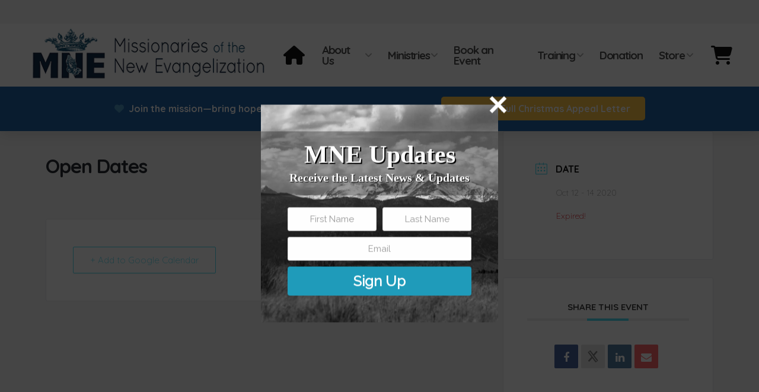

--- FILE ---
content_type: text/html; charset=UTF-8
request_url: https://mnehealing.org/events-new/open-dates/
body_size: 24910
content:
<!DOCTYPE html>
<html class="no-js" lang="en-US">
<head>
<meta charset="UTF-8">
<meta name="viewport" content="width=device-width, initial-scale=1.0">
<link rel="pingback" href="https://mnehealing.org/xmlrpc.php">
<title>Open Dates | Missionaries of the New Evangelization</title>
<meta name='robots' content='max-image-preview:large' />
<link rel="alternate" type="application/rss+xml" title="Missionaries of the New Evangelization &raquo; Feed" href="https://mnehealing.org/feed/" />
<link rel="alternate" type="application/rss+xml" title="Missionaries of the New Evangelization &raquo; Comments Feed" href="https://mnehealing.org/comments/feed/" />
<link rel="alternate" title="oEmbed (JSON)" type="application/json+oembed" href="https://mnehealing.org/wp-json/oembed/1.0/embed?url=https%3A%2F%2Fmnehealing.org%2Fevents-new%2Fopen-dates%2F" />
<link rel="alternate" title="oEmbed (XML)" type="text/xml+oembed" href="https://mnehealing.org/wp-json/oembed/1.0/embed?url=https%3A%2F%2Fmnehealing.org%2Fevents-new%2Fopen-dates%2F&#038;format=xml" />
<style id='wp-img-auto-sizes-contain-inline-css' type='text/css'>
img:is([sizes=auto i],[sizes^="auto," i]){contain-intrinsic-size:3000px 1500px}
/*# sourceURL=wp-img-auto-sizes-contain-inline-css */
</style>
<link rel='stylesheet' id='infusionsoft-style-css' href='https://mnehealing.org/wp-content/plugins/connects-infusionsoft/css/infusionsoft-style.css?ver=6.9' type='text/css' media='all' />
<link rel='stylesheet' id='mec-select2-style-css' href='https://mnehealing.org/wp-content/plugins/modern-events-calendar/assets/packages/select2/select2.min.css?ver=7.17.1' type='text/css' media='all' />
<link rel='stylesheet' id='mec-font-icons-css' href='https://mnehealing.org/wp-content/plugins/modern-events-calendar/assets/css/iconfonts.css?ver=7.17.1' type='text/css' media='all' />
<link rel='stylesheet' id='mec-frontend-style-css' href='https://mnehealing.org/wp-content/plugins/modern-events-calendar/assets/css/frontend.min.css?ver=7.17.1' type='text/css' media='all' />
<link rel='stylesheet' id='mec-tooltip-style-css' href='https://mnehealing.org/wp-content/plugins/modern-events-calendar/assets/packages/tooltip/tooltip.css?ver=7.17.1' type='text/css' media='all' />
<link rel='stylesheet' id='mec-tooltip-shadow-style-css' href='https://mnehealing.org/wp-content/plugins/modern-events-calendar/assets/packages/tooltip/tooltipster-sideTip-shadow.min.css?ver=7.17.1' type='text/css' media='all' />
<link rel='stylesheet' id='featherlight-css' href='https://mnehealing.org/wp-content/plugins/modern-events-calendar/assets/packages/featherlight/featherlight.css?ver=7.17.1' type='text/css' media='all' />
<link rel='stylesheet' id='mec-lity-style-css' href='https://mnehealing.org/wp-content/plugins/modern-events-calendar/assets/packages/lity/lity.min.css?ver=7.17.1' type='text/css' media='all' />
<link rel='stylesheet' id='mec-general-calendar-style-css' href='https://mnehealing.org/wp-content/plugins/modern-events-calendar/assets/css/mec-general-calendar.css?ver=7.17.1' type='text/css' media='all' />
<style id='wp-emoji-styles-inline-css' type='text/css'>

	img.wp-smiley, img.emoji {
		display: inline !important;
		border: none !important;
		box-shadow: none !important;
		height: 1em !important;
		width: 1em !important;
		margin: 0 0.07em !important;
		vertical-align: -0.1em !important;
		background: none !important;
		padding: 0 !important;
	}
/*# sourceURL=wp-emoji-styles-inline-css */
</style>
<style id='wp-block-library-inline-css' type='text/css'>
:root{--wp-block-synced-color:#7a00df;--wp-block-synced-color--rgb:122,0,223;--wp-bound-block-color:var(--wp-block-synced-color);--wp-editor-canvas-background:#ddd;--wp-admin-theme-color:#007cba;--wp-admin-theme-color--rgb:0,124,186;--wp-admin-theme-color-darker-10:#006ba1;--wp-admin-theme-color-darker-10--rgb:0,107,160.5;--wp-admin-theme-color-darker-20:#005a87;--wp-admin-theme-color-darker-20--rgb:0,90,135;--wp-admin-border-width-focus:2px}@media (min-resolution:192dpi){:root{--wp-admin-border-width-focus:1.5px}}.wp-element-button{cursor:pointer}:root .has-very-light-gray-background-color{background-color:#eee}:root .has-very-dark-gray-background-color{background-color:#313131}:root .has-very-light-gray-color{color:#eee}:root .has-very-dark-gray-color{color:#313131}:root .has-vivid-green-cyan-to-vivid-cyan-blue-gradient-background{background:linear-gradient(135deg,#00d084,#0693e3)}:root .has-purple-crush-gradient-background{background:linear-gradient(135deg,#34e2e4,#4721fb 50%,#ab1dfe)}:root .has-hazy-dawn-gradient-background{background:linear-gradient(135deg,#faaca8,#dad0ec)}:root .has-subdued-olive-gradient-background{background:linear-gradient(135deg,#fafae1,#67a671)}:root .has-atomic-cream-gradient-background{background:linear-gradient(135deg,#fdd79a,#004a59)}:root .has-nightshade-gradient-background{background:linear-gradient(135deg,#330968,#31cdcf)}:root .has-midnight-gradient-background{background:linear-gradient(135deg,#020381,#2874fc)}:root{--wp--preset--font-size--normal:16px;--wp--preset--font-size--huge:42px}.has-regular-font-size{font-size:1em}.has-larger-font-size{font-size:2.625em}.has-normal-font-size{font-size:var(--wp--preset--font-size--normal)}.has-huge-font-size{font-size:var(--wp--preset--font-size--huge)}.has-text-align-center{text-align:center}.has-text-align-left{text-align:left}.has-text-align-right{text-align:right}.has-fit-text{white-space:nowrap!important}#end-resizable-editor-section{display:none}.aligncenter{clear:both}.items-justified-left{justify-content:flex-start}.items-justified-center{justify-content:center}.items-justified-right{justify-content:flex-end}.items-justified-space-between{justify-content:space-between}.screen-reader-text{border:0;clip-path:inset(50%);height:1px;margin:-1px;overflow:hidden;padding:0;position:absolute;width:1px;word-wrap:normal!important}.screen-reader-text:focus{background-color:#ddd;clip-path:none;color:#444;display:block;font-size:1em;height:auto;left:5px;line-height:normal;padding:15px 23px 14px;text-decoration:none;top:5px;width:auto;z-index:100000}html :where(.has-border-color){border-style:solid}html :where([style*=border-top-color]){border-top-style:solid}html :where([style*=border-right-color]){border-right-style:solid}html :where([style*=border-bottom-color]){border-bottom-style:solid}html :where([style*=border-left-color]){border-left-style:solid}html :where([style*=border-width]){border-style:solid}html :where([style*=border-top-width]){border-top-style:solid}html :where([style*=border-right-width]){border-right-style:solid}html :where([style*=border-bottom-width]){border-bottom-style:solid}html :where([style*=border-left-width]){border-left-style:solid}html :where(img[class*=wp-image-]){height:auto;max-width:100%}:where(figure){margin:0 0 1em}html :where(.is-position-sticky){--wp-admin--admin-bar--position-offset:var(--wp-admin--admin-bar--height,0px)}@media screen and (max-width:600px){html :where(.is-position-sticky){--wp-admin--admin-bar--position-offset:0px}}

/*# sourceURL=wp-block-library-inline-css */
</style><link rel='stylesheet' id='wc-blocks-style-css' href='https://mnehealing.org/wp-content/plugins/woocommerce/assets/client/blocks/wc-blocks.css?ver=wc-10.4.3' type='text/css' media='all' />
<style id='global-styles-inline-css' type='text/css'>
:root{--wp--preset--aspect-ratio--square: 1;--wp--preset--aspect-ratio--4-3: 4/3;--wp--preset--aspect-ratio--3-4: 3/4;--wp--preset--aspect-ratio--3-2: 3/2;--wp--preset--aspect-ratio--2-3: 2/3;--wp--preset--aspect-ratio--16-9: 16/9;--wp--preset--aspect-ratio--9-16: 9/16;--wp--preset--color--black: #000000;--wp--preset--color--cyan-bluish-gray: #abb8c3;--wp--preset--color--white: #ffffff;--wp--preset--color--pale-pink: #f78da7;--wp--preset--color--vivid-red: #cf2e2e;--wp--preset--color--luminous-vivid-orange: #ff6900;--wp--preset--color--luminous-vivid-amber: #fcb900;--wp--preset--color--light-green-cyan: #7bdcb5;--wp--preset--color--vivid-green-cyan: #00d084;--wp--preset--color--pale-cyan-blue: #8ed1fc;--wp--preset--color--vivid-cyan-blue: #0693e3;--wp--preset--color--vivid-purple: #9b51e0;--wp--preset--gradient--vivid-cyan-blue-to-vivid-purple: linear-gradient(135deg,rgb(6,147,227) 0%,rgb(155,81,224) 100%);--wp--preset--gradient--light-green-cyan-to-vivid-green-cyan: linear-gradient(135deg,rgb(122,220,180) 0%,rgb(0,208,130) 100%);--wp--preset--gradient--luminous-vivid-amber-to-luminous-vivid-orange: linear-gradient(135deg,rgb(252,185,0) 0%,rgb(255,105,0) 100%);--wp--preset--gradient--luminous-vivid-orange-to-vivid-red: linear-gradient(135deg,rgb(255,105,0) 0%,rgb(207,46,46) 100%);--wp--preset--gradient--very-light-gray-to-cyan-bluish-gray: linear-gradient(135deg,rgb(238,238,238) 0%,rgb(169,184,195) 100%);--wp--preset--gradient--cool-to-warm-spectrum: linear-gradient(135deg,rgb(74,234,220) 0%,rgb(151,120,209) 20%,rgb(207,42,186) 40%,rgb(238,44,130) 60%,rgb(251,105,98) 80%,rgb(254,248,76) 100%);--wp--preset--gradient--blush-light-purple: linear-gradient(135deg,rgb(255,206,236) 0%,rgb(152,150,240) 100%);--wp--preset--gradient--blush-bordeaux: linear-gradient(135deg,rgb(254,205,165) 0%,rgb(254,45,45) 50%,rgb(107,0,62) 100%);--wp--preset--gradient--luminous-dusk: linear-gradient(135deg,rgb(255,203,112) 0%,rgb(199,81,192) 50%,rgb(65,88,208) 100%);--wp--preset--gradient--pale-ocean: linear-gradient(135deg,rgb(255,245,203) 0%,rgb(182,227,212) 50%,rgb(51,167,181) 100%);--wp--preset--gradient--electric-grass: linear-gradient(135deg,rgb(202,248,128) 0%,rgb(113,206,126) 100%);--wp--preset--gradient--midnight: linear-gradient(135deg,rgb(2,3,129) 0%,rgb(40,116,252) 100%);--wp--preset--font-size--small: 13px;--wp--preset--font-size--medium: 20px;--wp--preset--font-size--large: 36px;--wp--preset--font-size--x-large: 42px;--wp--preset--spacing--20: 0.44rem;--wp--preset--spacing--30: 0.67rem;--wp--preset--spacing--40: 1rem;--wp--preset--spacing--50: 1.5rem;--wp--preset--spacing--60: 2.25rem;--wp--preset--spacing--70: 3.38rem;--wp--preset--spacing--80: 5.06rem;--wp--preset--shadow--natural: 6px 6px 9px rgba(0, 0, 0, 0.2);--wp--preset--shadow--deep: 12px 12px 50px rgba(0, 0, 0, 0.4);--wp--preset--shadow--sharp: 6px 6px 0px rgba(0, 0, 0, 0.2);--wp--preset--shadow--outlined: 6px 6px 0px -3px rgb(255, 255, 255), 6px 6px rgb(0, 0, 0);--wp--preset--shadow--crisp: 6px 6px 0px rgb(0, 0, 0);}:where(.is-layout-flex){gap: 0.5em;}:where(.is-layout-grid){gap: 0.5em;}body .is-layout-flex{display: flex;}.is-layout-flex{flex-wrap: wrap;align-items: center;}.is-layout-flex > :is(*, div){margin: 0;}body .is-layout-grid{display: grid;}.is-layout-grid > :is(*, div){margin: 0;}:where(.wp-block-columns.is-layout-flex){gap: 2em;}:where(.wp-block-columns.is-layout-grid){gap: 2em;}:where(.wp-block-post-template.is-layout-flex){gap: 1.25em;}:where(.wp-block-post-template.is-layout-grid){gap: 1.25em;}.has-black-color{color: var(--wp--preset--color--black) !important;}.has-cyan-bluish-gray-color{color: var(--wp--preset--color--cyan-bluish-gray) !important;}.has-white-color{color: var(--wp--preset--color--white) !important;}.has-pale-pink-color{color: var(--wp--preset--color--pale-pink) !important;}.has-vivid-red-color{color: var(--wp--preset--color--vivid-red) !important;}.has-luminous-vivid-orange-color{color: var(--wp--preset--color--luminous-vivid-orange) !important;}.has-luminous-vivid-amber-color{color: var(--wp--preset--color--luminous-vivid-amber) !important;}.has-light-green-cyan-color{color: var(--wp--preset--color--light-green-cyan) !important;}.has-vivid-green-cyan-color{color: var(--wp--preset--color--vivid-green-cyan) !important;}.has-pale-cyan-blue-color{color: var(--wp--preset--color--pale-cyan-blue) !important;}.has-vivid-cyan-blue-color{color: var(--wp--preset--color--vivid-cyan-blue) !important;}.has-vivid-purple-color{color: var(--wp--preset--color--vivid-purple) !important;}.has-black-background-color{background-color: var(--wp--preset--color--black) !important;}.has-cyan-bluish-gray-background-color{background-color: var(--wp--preset--color--cyan-bluish-gray) !important;}.has-white-background-color{background-color: var(--wp--preset--color--white) !important;}.has-pale-pink-background-color{background-color: var(--wp--preset--color--pale-pink) !important;}.has-vivid-red-background-color{background-color: var(--wp--preset--color--vivid-red) !important;}.has-luminous-vivid-orange-background-color{background-color: var(--wp--preset--color--luminous-vivid-orange) !important;}.has-luminous-vivid-amber-background-color{background-color: var(--wp--preset--color--luminous-vivid-amber) !important;}.has-light-green-cyan-background-color{background-color: var(--wp--preset--color--light-green-cyan) !important;}.has-vivid-green-cyan-background-color{background-color: var(--wp--preset--color--vivid-green-cyan) !important;}.has-pale-cyan-blue-background-color{background-color: var(--wp--preset--color--pale-cyan-blue) !important;}.has-vivid-cyan-blue-background-color{background-color: var(--wp--preset--color--vivid-cyan-blue) !important;}.has-vivid-purple-background-color{background-color: var(--wp--preset--color--vivid-purple) !important;}.has-black-border-color{border-color: var(--wp--preset--color--black) !important;}.has-cyan-bluish-gray-border-color{border-color: var(--wp--preset--color--cyan-bluish-gray) !important;}.has-white-border-color{border-color: var(--wp--preset--color--white) !important;}.has-pale-pink-border-color{border-color: var(--wp--preset--color--pale-pink) !important;}.has-vivid-red-border-color{border-color: var(--wp--preset--color--vivid-red) !important;}.has-luminous-vivid-orange-border-color{border-color: var(--wp--preset--color--luminous-vivid-orange) !important;}.has-luminous-vivid-amber-border-color{border-color: var(--wp--preset--color--luminous-vivid-amber) !important;}.has-light-green-cyan-border-color{border-color: var(--wp--preset--color--light-green-cyan) !important;}.has-vivid-green-cyan-border-color{border-color: var(--wp--preset--color--vivid-green-cyan) !important;}.has-pale-cyan-blue-border-color{border-color: var(--wp--preset--color--pale-cyan-blue) !important;}.has-vivid-cyan-blue-border-color{border-color: var(--wp--preset--color--vivid-cyan-blue) !important;}.has-vivid-purple-border-color{border-color: var(--wp--preset--color--vivid-purple) !important;}.has-vivid-cyan-blue-to-vivid-purple-gradient-background{background: var(--wp--preset--gradient--vivid-cyan-blue-to-vivid-purple) !important;}.has-light-green-cyan-to-vivid-green-cyan-gradient-background{background: var(--wp--preset--gradient--light-green-cyan-to-vivid-green-cyan) !important;}.has-luminous-vivid-amber-to-luminous-vivid-orange-gradient-background{background: var(--wp--preset--gradient--luminous-vivid-amber-to-luminous-vivid-orange) !important;}.has-luminous-vivid-orange-to-vivid-red-gradient-background{background: var(--wp--preset--gradient--luminous-vivid-orange-to-vivid-red) !important;}.has-very-light-gray-to-cyan-bluish-gray-gradient-background{background: var(--wp--preset--gradient--very-light-gray-to-cyan-bluish-gray) !important;}.has-cool-to-warm-spectrum-gradient-background{background: var(--wp--preset--gradient--cool-to-warm-spectrum) !important;}.has-blush-light-purple-gradient-background{background: var(--wp--preset--gradient--blush-light-purple) !important;}.has-blush-bordeaux-gradient-background{background: var(--wp--preset--gradient--blush-bordeaux) !important;}.has-luminous-dusk-gradient-background{background: var(--wp--preset--gradient--luminous-dusk) !important;}.has-pale-ocean-gradient-background{background: var(--wp--preset--gradient--pale-ocean) !important;}.has-electric-grass-gradient-background{background: var(--wp--preset--gradient--electric-grass) !important;}.has-midnight-gradient-background{background: var(--wp--preset--gradient--midnight) !important;}.has-small-font-size{font-size: var(--wp--preset--font-size--small) !important;}.has-medium-font-size{font-size: var(--wp--preset--font-size--medium) !important;}.has-large-font-size{font-size: var(--wp--preset--font-size--large) !important;}.has-x-large-font-size{font-size: var(--wp--preset--font-size--x-large) !important;}
/*# sourceURL=global-styles-inline-css */
</style>

<style id='classic-theme-styles-inline-css' type='text/css'>
/*! This file is auto-generated */
.wp-block-button__link{color:#fff;background-color:#32373c;border-radius:9999px;box-shadow:none;text-decoration:none;padding:calc(.667em + 2px) calc(1.333em + 2px);font-size:1.125em}.wp-block-file__button{background:#32373c;color:#fff;text-decoration:none}
/*# sourceURL=/wp-includes/css/classic-themes.min.css */
</style>
<link rel='stylesheet' id='woocommerce-smallscreen-css' href='https://mnehealing.org/wp-content/plugins/woocommerce/assets/css/woocommerce-smallscreen.css?ver=10.4.3' type='text/css' media='only screen and (max-width: 768px)' />
<style id='woocommerce-inline-inline-css' type='text/css'>
.woocommerce form .form-row .required { visibility: visible; }
/*# sourceURL=woocommerce-inline-inline-css */
</style>
<link rel='stylesheet' id='x-stack-css' href='https://mnehealing.org/wp-content/themes/pro/framework/dist/css/site/stacks/ethos.css?ver=6.7.11' type='text/css' media='all' />
<link rel='stylesheet' id='x-woocommerce-css' href='https://mnehealing.org/wp-content/themes/pro/framework/dist/css/site/woocommerce/ethos.css?ver=6.7.11' type='text/css' media='all' />
<link rel='stylesheet' id='x-child-css' href='https://mnehealing.org/wp-content/themes/pro-child/style.css?ver=6.7.11' type='text/css' media='all' />
<link rel='stylesheet' id='cp-animate-bounce-css' href='https://mnehealing.org/wp-content/plugins/convertplug/modules/assets/css/minified-animation/bounce.min.css?ver=3.6.2' type='text/css' media='all' />
<link rel='stylesheet' id='convert-plus-module-main-style-css' href='https://mnehealing.org/wp-content/plugins/convertplug/modules/assets/css/cp-module-main.css?ver=3.6.2' type='text/css' media='all' />
<link rel='stylesheet' id='convert-plus-modal-style-css' href='https://mnehealing.org/wp-content/plugins/convertplug/modules/modal/assets/css/modal.min.css?ver=3.6.2' type='text/css' media='all' />
<style id='cs-inline-css' type='text/css'>
@media (min-width:1200px){.x-hide-xl{display:none !important;}}@media (min-width:979px) and (max-width:1199px){.x-hide-lg{display:none !important;}}@media (min-width:767px) and (max-width:978px){.x-hide-md{display:none !important;}}@media (min-width:480px) and (max-width:766px){.x-hide-sm{display:none !important;}}@media (max-width:479px){.x-hide-xs{display:none !important;}} a,h1 a:hover,h2 a:hover,h3 a:hover,h4 a:hover,h5 a:hover,h6 a:hover,.x-breadcrumb-wrap a:hover,.x-comment-author a:hover,.x-comment-time:hover,.p-meta > span > a:hover,.format-link .link a:hover,.x-main .widget ul li a:hover,.x-main .widget ol li a:hover,.x-main .widget_tag_cloud .tagcloud a:hover,.x-sidebar .widget ul li a:hover,.x-sidebar .widget ol li a:hover,.x-sidebar .widget_tag_cloud .tagcloud a:hover,.x-portfolio .entry-extra .x-ul-tags li a:hover{color:#00203d;}a:hover{color:hsl(209,100%,21%);}.woocommerce .price > .amount,.woocommerce .price > ins > .amount,.woocommerce .star-rating:before,.woocommerce .star-rating span:before{color:#00203d;}a.x-img-thumbnail:hover{border-color:#00203d;}.woocommerce .onsale,.widget_price_filter .ui-slider .ui-slider-range{background-color:#00203d;}.x-main{width:72%;}.x-sidebar{width:calc( 100% - 72%);}.x-post-slider-archive-active .x-container.main:not(.x-row):not(.x-grid):before{top:0;}.x-content-sidebar-active .x-container.main:not(.x-row):not(.x-grid):before{right:calc( 100% - 72%);}.x-sidebar-content-active .x-container.main:not(.x-row):not(.x-grid):before{left:calc( 100% - 72%);}.x-full-width-active .x-container.main:not(.x-row):not(.x-grid):before{left:-5000em;}.h-landmark,.x-main .h-widget,.x-main .h-widget a.rsswidget,.x-main .h-widget a.rsswidget:hover,.x-main .widget.widget_pages .current_page_item a,.x-main .widget.widget_nav_menu .current-menu-item a,.x-main .widget.widget_pages .current_page_item a:hover,.x-main .widget.widget_nav_menu .current-menu-item a:hover,.x-sidebar .h-widget,.x-sidebar .h-widget a.rsswidget,.x-sidebar .h-widget a.rsswidget:hover,.x-sidebar .widget.widget_pages .current_page_item a,.x-sidebar .widget.widget_nav_menu .current-menu-item a,.x-sidebar .widget.widget_pages .current_page_item a:hover,.x-sidebar .widget.widget_nav_menu .current-menu-item a:hover{color:#333333;}.x-main .widget,.x-main .widget a,.x-main .widget ul li a,.x-main .widget ol li a,.x-main .widget_tag_cloud .tagcloud a,.x-main .widget_product_tag_cloud .tagcloud a,.x-main .widget a:hover,.x-main .widget ul li a:hover,.x-main .widget ol li a:hover,.x-main .widget_tag_cloud .tagcloud a:hover,.x-main .widget_product_tag_cloud .tagcloud a:hover,.x-main .widget_shopping_cart .buttons .button,.x-main .widget_price_filter .price_slider_amount .button,.x-sidebar .widget,.x-sidebar .widget a,.x-sidebar .widget ul li a,.x-sidebar .widget ol li a,.x-sidebar .widget_tag_cloud .tagcloud a,.x-sidebar .widget_product_tag_cloud .tagcloud a,.x-sidebar .widget a:hover,.x-sidebar .widget ul li a:hover,.x-sidebar .widget ol li a:hover,.x-sidebar .widget_tag_cloud .tagcloud a:hover,.x-sidebar .widget_product_tag_cloud .tagcloud a:hover,.x-sidebar .widget_shopping_cart .buttons .button,.x-sidebar .widget_price_filter .price_slider_amount .button{color:#333333;}.x-main .h-widget,.x-main .widget.widget_pages .current_page_item,.x-main .widget.widget_nav_menu .current-menu-item,.x-sidebar .h-widget,.x-sidebar .widget.widget_pages .current_page_item,.x-sidebar .widget.widget_nav_menu .current-menu-item{border-color:#333333;}.x-post-slider{height:425px;}.archive .x-post-slider{height:425px;}.x-post-slider .x-post-slider-entry{padding-bottom:425px;}.archive .x-post-slider .x-post-slider-entry{padding-bottom:425px;}.format-link .link a,.x-portfolio .entry-extra .x-ul-tags li a{color:hsl(0,0%,0%);}.p-meta > span > a,.x-nav-articles a,.entry-top-navigation .entry-parent,.option-set .x-index-filters,.option-set .x-portfolio-filters,.option-set .x-index-filters-menu >li >a:hover,.option-set .x-index-filters-menu >li >a.selected,.option-set .x-portfolio-filters-menu > li > a:hover,.option-set .x-portfolio-filters-menu > li > a.selected{color:hsl(0,0%,0%);}.x-nav-articles a,.entry-top-navigation .entry-parent,.option-set .x-index-filters,.option-set .x-portfolio-filters,.option-set .x-index-filters i,.option-set .x-portfolio-filters i{border-color:hsl(0,0%,0%);}.x-nav-articles a:hover,.entry-top-navigation .entry-parent:hover,.option-set .x-index-filters:hover i,.option-set .x-portfolio-filters:hover i{background-color:hsl(0,0%,0%);}@media (max-width:978.98px){.x-content-sidebar-active .x-container.main:not(.x-row):not(.x-grid):before,.x-sidebar-content-active .x-container.main:not(.x-row):not(.x-grid):before{left:-5000em;}body .x-main .widget,body .x-main .widget a,body .x-main .widget a:hover,body .x-main .widget ul li a,body .x-main .widget ol li a,body .x-main .widget ul li a:hover,body .x-main .widget ol li a:hover,body .x-sidebar .widget,body .x-sidebar .widget a,body .x-sidebar .widget a:hover,body .x-sidebar .widget ul li a,body .x-sidebar .widget ol li a,body .x-sidebar .widget ul li a:hover,body .x-sidebar .widget ol li a:hover{color:hsl(0,0%,0%);}body .x-main .h-widget,body .x-main .widget.widget_pages .current_page_item a,body .x-main .widget.widget_nav_menu .current-menu-item a,body .x-main .widget.widget_pages .current_page_item a:hover,body .x-main .widget.widget_nav_menu .current-menu-item a:hover,body .x-sidebar .h-widget,body .x-sidebar .widget.widget_pages .current_page_item a,body .x-sidebar .widget.widget_nav_menu .current-menu-item a,body .x-sidebar .widget.widget_pages .current_page_item a:hover,body .x-sidebar .widget.widget_nav_menu .current-menu-item a:hover{color:hsl(0,0%,0%);}body .x-main .h-widget,body .x-main .widget.widget_pages .current_page_item,body .x-main .widget.widget_nav_menu .current-menu-item,body .x-sidebar .h-widget,body .x-sidebar .widget.widget_pages .current_page_item,body .x-sidebar .widget.widget_nav_menu .current-menu-item{border-color:hsl(0,0%,0%);}}@media (max-width:766.98px){.x-post-slider,.archive .x-post-slider{height:auto !important;}.x-post-slider .x-post-slider-entry,.archive .x-post-slider .x-post-slider-entry{padding-bottom:65% !important;}}html{font-size:14px;}@media (min-width:479px){html{font-size:14px;}}@media (min-width:766px){html{font-size:14px;}}@media (min-width:978px){html{font-size:14px;}}@media (min-width:1199px){html{font-size:14px;}}body{font-style:normal;font-weight:400;color:hsl(0,0%,0%);background:#f3f3f3;}.w-b{font-weight:400 !important;}h1,h2,h3,h4,h5,h6,.h1,.h2,.h3,.h4,.h5,.h6,.x-text-headline{font-family:"Quicksand",sans-serif;font-style:normal;font-weight:400;}h1,.h1{letter-spacing:-0.035em;}h2,.h2{letter-spacing:-0.035em;}h3,.h3{letter-spacing:-0.035em;}h4,.h4{letter-spacing:-0.035em;}h5,.h5{letter-spacing:-0.035em;}h6,.h6{letter-spacing:-0.035em;}.w-h{font-weight:400 !important;}.x-container.width{width:88%;}.x-container.max{max-width:1200px;}.x-bar-content.x-container.width{flex-basis:88%;}.x-main.full{float:none;clear:both;display:block;width:auto;}@media (max-width:978.98px){.x-main.full,.x-main.left,.x-main.right,.x-sidebar.left,.x-sidebar.right{float:none;display:block;width:auto !important;}}.entry-header,.entry-content{font-size:2rem;}body,input,button,select,textarea{font-family:"Quicksand",sans-serif;}h1,h2,h3,h4,h5,h6,.h1,.h2,.h3,.h4,.h5,.h6,h1 a,h2 a,h3 a,h4 a,h5 a,h6 a,.h1 a,.h2 a,.h3 a,.h4 a,.h5 a,.h6 a,blockquote{color:hsl(0,0%,0%);}.cfc-h-tx{color:hsl(0,0%,0%) !important;}.cfc-h-bd{border-color:hsl(0,0%,0%) !important;}.cfc-h-bg{background-color:hsl(0,0%,0%) !important;}.cfc-b-tx{color:hsl(0,0%,0%) !important;}.cfc-b-bd{border-color:hsl(0,0%,0%) !important;}.cfc-b-bg{background-color:hsl(0,0%,0%) !important;}.x-btn,.button,[type="submit"]{color:#ffffff;border-color:#00203d;background-color:#00203d;margin-bottom:0.25em;text-shadow:0 0.075em 0.075em rgba(0,0,0,0.5);box-shadow:0 0.25em 0 0 #00203d,0 4px 9px rgba(0,0,0,0.75);border-radius:0.25em;}.x-btn:hover,.button:hover,[type="submit"]:hover{color:#ffffff;border-color:hsla(209,100%,12%,0.63);background-color:hsla(209,100%,12%,0.65);margin-bottom:0.25em;text-shadow:0 0.075em 0.075em rgba(0,0,0,0.5);box-shadow:0 0.25em 0 0 hsla(209,100%,12%,0.65),0 4px 9px rgba(0,0,0,0.75);}.x-btn.x-btn-real,.x-btn.x-btn-real:hover{margin-bottom:0.25em;text-shadow:0 0.075em 0.075em rgba(0,0,0,0.65);}.x-btn.x-btn-real{box-shadow:0 0.25em 0 0 #00203d,0 4px 9px rgba(0,0,0,0.75);}.x-btn.x-btn-real:hover{box-shadow:0 0.25em 0 0 hsla(209,100%,12%,0.65),0 4px 9px rgba(0,0,0,0.75);}.x-btn.x-btn-flat,.x-btn.x-btn-flat:hover{margin-bottom:0;text-shadow:0 0.075em 0.075em rgba(0,0,0,0.65);box-shadow:none;}.x-btn.x-btn-transparent,.x-btn.x-btn-transparent:hover{margin-bottom:0;border-width:3px;text-shadow:none;text-transform:uppercase;background-color:transparent;box-shadow:none;}.x-cart-notification-icon.loading{color:#545454;}.x-cart-notification:before{background-color:#000000;}.x-cart-notification-icon.added{color:#ffffff;}.x-cart-notification.added:before{background-color:#46a546;}.woocommerce-MyAccount-navigation-link a{color:hsl(0,0%,0%);}.woocommerce-MyAccount-navigation-link a:hover,.woocommerce-MyAccount-navigation-link.is-active a{color:hsl(0,0%,0%);}.cart_item .product-remove a{color:hsl(0,0%,0%);}.cart_item .product-remove a:hover{color:hsl(0,0%,0%);}.cart_item .product-name a{color:hsl(0,0%,0%);}.cart_item .product-name a:hover{color:#00203d;}.woocommerce p.stars span a{background-color:#00203d;}.bg .mejs-container,.x-video .mejs-container{position:unset !important;} @font-face{font-family:'FontAwesomePro';font-style:normal;font-weight:900;font-display:block;src:url('https://mnehealing.org/wp-content/themes/pro/cornerstone/assets/fonts/fa-solid-900.woff2?ver=6.7.2') format('woff2'),url('https://mnehealing.org/wp-content/themes/pro/cornerstone/assets/fonts/fa-solid-900.ttf?ver=6.7.2') format('truetype');}[data-x-fa-pro-icon]{font-family:"FontAwesomePro" !important;}[data-x-fa-pro-icon]:before{content:attr(data-x-fa-pro-icon);}[data-x-icon],[data-x-icon-o],[data-x-icon-l],[data-x-icon-s],[data-x-icon-b],[data-x-icon-sr],[data-x-icon-ss],[data-x-icon-sl],[data-x-fa-pro-icon],[class*="cs-fa-"]{display:inline-flex;font-style:normal;font-weight:400;text-decoration:inherit;text-rendering:auto;-webkit-font-smoothing:antialiased;-moz-osx-font-smoothing:grayscale;}[data-x-icon].left,[data-x-icon-o].left,[data-x-icon-l].left,[data-x-icon-s].left,[data-x-icon-b].left,[data-x-icon-sr].left,[data-x-icon-ss].left,[data-x-icon-sl].left,[data-x-fa-pro-icon].left,[class*="cs-fa-"].left{margin-right:0.5em;}[data-x-icon].right,[data-x-icon-o].right,[data-x-icon-l].right,[data-x-icon-s].right,[data-x-icon-b].right,[data-x-icon-sr].right,[data-x-icon-ss].right,[data-x-icon-sl].right,[data-x-fa-pro-icon].right,[class*="cs-fa-"].right{margin-left:0.5em;}[data-x-icon]:before,[data-x-icon-o]:before,[data-x-icon-l]:before,[data-x-icon-s]:before,[data-x-icon-b]:before,[data-x-icon-sr]:before,[data-x-icon-ss]:before,[data-x-icon-sl]:before,[data-x-fa-pro-icon]:before,[class*="cs-fa-"]:before{line-height:1;}@font-face{font-family:'FontAwesome';font-style:normal;font-weight:900;font-display:block;src:url('https://mnehealing.org/wp-content/themes/pro/cornerstone/assets/fonts/fa-solid-900.woff2?ver=6.7.2') format('woff2'),url('https://mnehealing.org/wp-content/themes/pro/cornerstone/assets/fonts/fa-solid-900.ttf?ver=6.7.2') format('truetype');}[data-x-icon],[data-x-icon-s],[data-x-icon][class*="cs-fa-"]{font-family:"FontAwesome" !important;font-weight:900;}[data-x-icon]:before,[data-x-icon][class*="cs-fa-"]:before{content:attr(data-x-icon);}[data-x-icon-s]:before{content:attr(data-x-icon-s);}@font-face{font-family:'FontAwesomeRegular';font-style:normal;font-weight:400;font-display:block;src:url('https://mnehealing.org/wp-content/themes/pro/cornerstone/assets/fonts/fa-regular-400.woff2?ver=6.7.2') format('woff2'),url('https://mnehealing.org/wp-content/themes/pro/cornerstone/assets/fonts/fa-regular-400.ttf?ver=6.7.2') format('truetype');}@font-face{font-family:'FontAwesomePro';font-style:normal;font-weight:400;font-display:block;src:url('https://mnehealing.org/wp-content/themes/pro/cornerstone/assets/fonts/fa-regular-400.woff2?ver=6.7.2') format('woff2'),url('https://mnehealing.org/wp-content/themes/pro/cornerstone/assets/fonts/fa-regular-400.ttf?ver=6.7.2') format('truetype');}[data-x-icon-o]{font-family:"FontAwesomeRegular" !important;}[data-x-icon-o]:before{content:attr(data-x-icon-o);}@font-face{font-family:'FontAwesomeLight';font-style:normal;font-weight:300;font-display:block;src:url('https://mnehealing.org/wp-content/themes/pro/cornerstone/assets/fonts/fa-light-300.woff2?ver=6.7.2') format('woff2'),url('https://mnehealing.org/wp-content/themes/pro/cornerstone/assets/fonts/fa-light-300.ttf?ver=6.7.2') format('truetype');}@font-face{font-family:'FontAwesomePro';font-style:normal;font-weight:300;font-display:block;src:url('https://mnehealing.org/wp-content/themes/pro/cornerstone/assets/fonts/fa-light-300.woff2?ver=6.7.2') format('woff2'),url('https://mnehealing.org/wp-content/themes/pro/cornerstone/assets/fonts/fa-light-300.ttf?ver=6.7.2') format('truetype');}[data-x-icon-l]{font-family:"FontAwesomeLight" !important;font-weight:300;}[data-x-icon-l]:before{content:attr(data-x-icon-l);}@font-face{font-family:'FontAwesomeBrands';font-style:normal;font-weight:normal;font-display:block;src:url('https://mnehealing.org/wp-content/themes/pro/cornerstone/assets/fonts/fa-brands-400.woff2?ver=6.7.2') format('woff2'),url('https://mnehealing.org/wp-content/themes/pro/cornerstone/assets/fonts/fa-brands-400.ttf?ver=6.7.2') format('truetype');}[data-x-icon-b]{font-family:"FontAwesomeBrands" !important;}[data-x-icon-b]:before{content:attr(data-x-icon-b);}.woocommerce .button.product_type_simple:before,.woocommerce .button.product_type_variable:before,.woocommerce .button.single_add_to_cart_button:before{font-family:"FontAwesome" !important;font-weight:900;}.widget.widget_rss li .rsswidget:before{content:"\f35d";padding-right:0.4em;font-family:"FontAwesome";} .m33-0.x-bar{height:2.51em;background-color:hsl(0,0%,96%);}.m33-0 .x-bar-content{height:2.51em;}.m33-0.x-bar-space{height:2.51em;}.m33-1.x-bar{border-top-width:0;border-right-width:0;border-bottom-width:0;border-left-width:0;}.m33-1 .x-bar-content{display:flex;flex-direction:row;align-items:center;flex-grow:0;flex-shrink:1;flex-basis:100%;}.m33-2.x-bar{font-size:16px;}.m33-2.x-bar-outer-spacers:after,.m33-2.x-bar-outer-spacers:before{flex-basis:2em;width:2em!important;height:2em;}.m33-2.x-bar-space{font-size:16px;}.m33-3.x-bar{z-index:9999;}.m33-4 .x-bar-content{justify-content:flex-end;}.m33-5.x-bar{height:6.61em;background-color:#ffffff;}.m33-5 .x-bar-content{justify-content:space-between;height:6.61em;}.m33-5.x-bar-space{height:6.61em;}.m33-6.x-bar{height:75px;font-size:1em;background-color:#1057a2;box-shadow:0px 3px 25px 0px rgba(0,0,0,0.15);z-index:1;}.m33-6 .x-bar-content{justify-content:center;height:75px;}.m33-6.x-bar-outer-spacers:after,.m33-6.x-bar-outer-spacers:before{flex-basis:20px;width:20px!important;height:20px;}.m33-6.x-bar-space{font-size:1em;height:75px;}.m33-7.x-bar{width:calc(100% - (0px * 2));margin-top:0px;margin-left:0px;margin-right:0px;height:3.69em;background-color:hsla(0,0%,100%,0.93);z-index:9998;}.m33-7 .x-bar-content{height:3.69em;}.m33-7.x-bar-space{height:3.69em;}.m33-8.x-bar-container{display:flex;flex-direction:row;align-items:center;flex-basis:auto;border-top-width:0;border-right-width:0;border-bottom-width:0;border-left-width:0;font-size:1em;}.m33-9.x-bar-container{justify-content:flex-start;}.m33-a.x-bar-container{flex-grow:0;flex-shrink:1;z-index:1;}.m33-c.x-bar-container{justify-content:center;}.m33-d.x-bar-container{margin-top:4px;margin-right:4px;margin-bottom:4px;margin-left:4px;padding-top:17px;padding-right:17px;padding-bottom:17px;padding-left:17px;}.m33-e.x-bar-container{justify-content:space-between;}.m33-f.x-bar-container{flex-grow:1;flex-shrink:0;width:100%;text-align:center;z-index:auto;}.m33-g.x-image{font-size:1em;max-width:500px;margin-top:-50px;margin-right:-50px;margin-bottom:-50px;margin-left:-50px;border-top-width:0;border-right-width:0;border-bottom-width:0;border-left-width:0;padding-top:38px;padding-right:38px;padding-bottom:38px;padding-left:38px;background-color:transparent;}.m33-g.x-image img{aspect-ratio:auto;}.m33-i.x-anchor {border-top-width:0;border-right-width:0;border-bottom-width:0;border-left-width:0;font-size:1em;}.m33-i.x-anchor .x-anchor-content {display:flex;flex-direction:row;justify-content:center;align-items:center;}.m33-j.x-anchor {border-top-left-radius:0.35em;border-top-right-radius:0.35em;border-bottom-right-radius:0.35em;border-bottom-left-radius:0.35em;background-color:transparent;}.m33-j.x-anchor .x-anchor-content {padding-top:0.575em;padding-right:0.85em;padding-bottom:0.575em;padding-left:0.85em;}.m33-j.x-anchor .x-graphic {margin-top:5px;margin-right:5px;margin-bottom:5px;margin-left:5px;}.m33-j.x-anchor .x-graphic-icon {font-size:2em;color:rgba(0,0,0,1);}.m33-j.x-anchor:hover .x-graphic-icon,.m33-j.x-anchor[class*="active"] .x-graphic-icon,[data-x-effect-provider*="colors"]:hover .m33-j.x-anchor .x-graphic-icon {color:#699583;}.m33-k.x-anchor .x-graphic-icon {width:1em;border-top-width:0;border-right-width:0;border-bottom-width:0;border-left-width:0;height:1em;line-height:1em;background-color:transparent;}.m33-l.x-anchor .x-anchor-text {margin-top:4px;margin-bottom:4px;margin-left:4px;}.m33-l.x-anchor .x-anchor-text-primary {font-style:normal;line-height:1;}.m33-m.x-anchor {background-color:transparent;}.m33-n.x-anchor .x-anchor-content {padding-top:0.5em;padding-bottom:0.5em;}.m33-n.x-anchor .x-anchor-text {margin-right:4px;}.m33-n.x-anchor .x-anchor-text-primary {font-weight:700;}.m33-n.x-anchor:hover .x-anchor-text-primary,.m33-n.x-anchor[class*="active"] .x-anchor-text-primary,[data-x-effect-provider*="colors"]:hover .m33-n.x-anchor .x-anchor-text-primary {color:#699583;}.m33-n > .is-primary {height:3px;color:#699583;transform-origin:50% 0%;}.m33-o.x-anchor .x-anchor-content {padding-right:0.75em;padding-left:0.75em;}.m33-p.x-anchor .x-anchor-text-primary {font-family:"Quicksand",sans-serif;}.m33-q.x-anchor .x-anchor-text-primary {font-size:1.27em;letter-spacing:-0.06em;margin-right:calc(-0.06em * -1);}.m33-r.x-anchor .x-anchor-text-primary {color:rgba(0,0,0,0.75);}.m33-r.x-anchor .x-anchor-sub-indicator {font-size:1em;color:rgba(0,0,0,0.35);}.m33-s > .is-primary {width:100%;}.m33-u.x-anchor {width:100%;}.m33-u.x-anchor .x-anchor-content {padding-top:1.25em;padding-right:1.25em;padding-bottom:1.25em;padding-left:1.25em;}.m33-u.x-anchor:hover,.m33-u.x-anchor[class*="active"],[data-x-effect-provider*="colors"]:hover .m33-u.x-anchor {background-color:rgba(255,255,255,0.05);}.m33-u.x-anchor .x-anchor-text-primary {font-weight:300;color:white;}.m33-u.x-anchor .x-anchor-sub-indicator {margin-top:0px;margin-bottom:0px;margin-left:auto;font-size:1.5em;color:rgba(255,255,255,0.5);}.m33-v.x-anchor .x-anchor-text {margin-right:auto;}.m33-w.x-anchor .x-anchor-text-primary {font-size:1em;}.m33-w.x-anchor .x-anchor-sub-indicator {margin-right:4px;}.m33-x.x-anchor .x-anchor-text-primary {letter-spacing:0.125em;margin-right:calc(0.125em * -1);text-transform:uppercase;}.m33-y.x-anchor {width:3em;height:3em;margin-top:0em;margin-right:0em;margin-bottom:0em;margin-left:1em;border-top-left-radius:100em;border-top-right-radius:100em;border-bottom-right-radius:100em;border-bottom-left-radius:100em;}.m33-y.x-anchor .x-graphic {margin-top:4px;margin-right:4px;margin-bottom:4px;margin-left:4px;}.m33-y.x-anchor .x-graphic-icon {font-size:1.75em;color:rgba(0,0,0,0.35);}.m33-y.x-anchor:hover .x-graphic-icon,.m33-y.x-anchor[class*="active"] .x-graphic-icon,[data-x-effect-provider*="colors"]:hover .m33-y.x-anchor .x-graphic-icon {color:rgba(0,0,0,0.75);}.m33-y.x-anchor .x-toggle-burger {width:12em;margin-top:3.5em;margin-right:0;margin-bottom:3.5em;margin-left:0;}.m33-y.x-anchor .x-toggle-burger-bun-t {transform:translate3d(0,calc(3.5em * -1),0);}.m33-y.x-anchor .x-toggle-burger-bun-b {transform:translate3d(0,3.5em,0);}.m33-y > .is-primary {height:100%;color:rgba(0,0,0,0.07);}.m33-y > .is-secondary {width:100%;border-top-left-radius:100em;border-top-right-radius:100em;border-bottom-right-radius:100em;border-bottom-left-radius:100em;color:rgb(255,255,255);transform-origin:50% 50%;}.m33-y:hover > .is-secondary ,[data-x-effect-provider*="particles"]:hover .m33-y > .is-secondary {transition-delay:0.15s;}.m33-z.x-anchor {background-color:white;}.m33-z > .is-secondary {height:100%;}.m33-10.x-anchor .x-toggle {color:rgb(0,0,0);}.m33-10.x-anchor:hover .x-toggle,.m33-10.x-anchor[class*="active"] .x-toggle,[data-x-effect-provider*="colors"]:hover .m33-10.x-anchor .x-toggle {color:#699583;}.m33-10.x-anchor .x-toggle-burger {font-size:0.15em;}.m33-11 > .is-primary {border-top-left-radius:100em;border-top-right-radius:100em;border-bottom-right-radius:100em;border-bottom-left-radius:100em;transform-origin:50% 50%;}.m33-12.x-anchor .x-anchor-content {padding-top:0.75em;padding-bottom:0.75em;}.m33-12.x-anchor .x-anchor-text-primary {font-family:inherit;font-weight:700;}.m33-13.x-anchor .x-anchor-sub-indicator {margin-top:4px;margin-bottom:4px;margin-left:4px;}.m33-13 > .is-primary {height:100px;color:rgba(0,0,0,0.04);transform-origin:0% 50%;}.m33-13 > .is-secondary {width:3px;color:#e82f3a;transform-origin:0% 50%;}.m33-14.x-anchor .x-anchor-text-primary {font-size:0.75em;color:rgba(0,0,0,0.35);}.m33-14.x-anchor:hover .x-anchor-text-primary,.m33-14.x-anchor[class*="active"] .x-anchor-text-primary,[data-x-effect-provider*="colors"]:hover .m33-14.x-anchor .x-anchor-text-primary {color:rgba(0,0,0,0.75);}.m33-14 > .is-primary {width:6px;height:6px;color:#e82f3a;}.m33-15.x-anchor .x-anchor-text-primary {font-size:1.14em;letter-spacing:0.03em;margin-right:calc(0.03em * -1);}.m33-16.x-anchor {box-shadow:0em 0.25em 1em 0em rgba(0,0,0,0.15);}.m33-16.x-anchor .x-toggle {color:rgba(0,0,0,0.35);}.m33-16.x-anchor:hover .x-toggle,.m33-16.x-anchor[class*="active"] .x-toggle,[data-x-effect-provider*="colors"]:hover .m33-16.x-anchor .x-toggle {color:rgba(0,0,0,0.75);}.m33-16.x-anchor .x-toggle-burger {font-size:0.1em;}.m33-18{font-size:0.92em;}.m33-19{display:flex;flex-direction:row;justify-content:space-around;align-items:stretch;align-self:stretch;flex-grow:0;flex-shrink:1;flex-basis:auto;}.m33-19 > li,.m33-19 > li > a{flex-grow:0;flex-shrink:1;flex-basis:auto;}.m33-1a{font-size:1em;}.m33-1b [data-x-toggle-collapse]{transition-duration:300ms;transition-timing-function:cubic-bezier(0.400,0.000,0.200,1.000);}.m33-1c .x-dropdown {width:18em;font-size:12px;border-top-width:0;border-right-width:0;border-bottom-width:0;border-left-width:0;background-color:#252525;box-shadow:0em 0.15em 2em 0em rgba(0,0,0,0.15);transition-duration:500ms,500ms,0s;transition-timing-function:cubic-bezier(0.400,0.000,0.200,1.000);}.m33-1c .x-dropdown:not(.x-active) {transition-delay:0s,0s,500ms;}.m33-1d{font-size:16px;transition-duration:500ms;}.m33-1d .x-off-canvas-bg{background-color:rgba(0,0,0,0.8);transition-duration:500ms;transition-timing-function:cubic-bezier(0.400,0.000,0.200,1.000);}.m33-1d .x-off-canvas-close{width:calc(1em * 1.5);height:calc(1em * 1.5);font-size:1.5em;color:rgba(0,0,0,0.35);transition-duration:0.3s,500ms,500ms;transition-timing-function:ease-in-out,cubic-bezier(0.400,0.000,0.200,1.000),cubic-bezier(0.400,0.000,0.200,1.000);}.m33-1d .x-off-canvas-close:focus,.m33-1d .x-off-canvas-close:hover{color:rgba(0,0,0,0.75);}.m33-1d .x-off-canvas-content{max-width:300px;padding-top:calc(1.5em * 1.5);padding-right:calc(1.5em * 1.5);padding-bottom:calc(1.5em * 1.5);padding-left:calc(1.5em * 1.5);border-top-width:0;border-right-width:0;border-bottom-width:0;border-left-width:0;background-color:#ffffff;box-shadow:0em 0.15em 2em 0em rgba(0,0,0,0.5);transition-duration:500ms;transition-timing-function:cubic-bezier(0.400,0.000,0.200,1.000);}.m33-1e.x-text{border-top-width:0;border-right-width:0;border-bottom-width:0;border-left-width:0;font-family:inherit;font-size:1em;font-style:normal;font-weight:inherit;line-height:1.4;letter-spacing:0em;text-transform:none;color:rgba(0,0,0,1);}.m33-1e.x-text > :first-child{margin-top:0;}.m33-1e.x-text > :last-child{margin-bottom:0;}@media screen and (max-width:479px){.m33-6.x-bar{height:200px;}.m33-6 .x-bar-content{height:200px;}.m33-6.x-bar-space{height:200px;}}  .m34-0.x-bar{height:auto;padding-top:4em;padding-right:8.5vw;padding-bottom:4em;padding-left:8.5vw;border-top-width:0;border-right-width:0;border-bottom-width:0;border-left-width:0;font-size:16px;background-color:#363839;box-shadow:0em 0.15em 2em rgba(0,0,0,0.15);z-index:10;}.m34-0 .x-bar-content{display:flex;flex-direction:row;justify-content:space-between;align-items:center;flex-grow:0;flex-shrink:1;flex-basis:100%;height:auto;}.m34-0.x-bar-outer-spacers:after,.m34-0.x-bar-outer-spacers:before{flex-basis:0em;width:0em!important;height:0em;}.m34-0.x-bar-space{font-size:16px;}.m34-1.x-bar-container{display:flex;flex-direction:column;justify-content:center;align-items:center;flex-grow:1;flex-shrink:0;flex-basis:0%;border-top-width:0;border-right-width:0;border-bottom-width:0;border-left-width:0;font-size:1em;z-index:1;}.m34-2{font-size:1.23em;display:flex;flex-direction:row;justify-content:center;align-items:stretch;flex-wrap:wrap;align-content:stretch;align-self:stretch;flex-grow:0;flex-shrink:1;flex-basis:auto;}.m34-2 > li,.m34-2 > li > a{flex-grow:0;flex-shrink:1;flex-basis:auto;}.m34-3 .x-dropdown {width:18em;font-size:12px;border-top-width:0;border-right-width:0;border-bottom-width:0;border-left-width:0;background-color:#252525;box-shadow:0em 0.15em 2em 0em rgba(0,0,0,0.15);transition-duration:500ms,500ms,0s;transition-timing-function:cubic-bezier(0.400,0.000,0.200,1.000);}.m34-3 .x-dropdown:not(.x-active) {transition-delay:0s,0s,500ms;}.m34-4.x-anchor {border-top-width:0;border-right-width:0;border-bottom-width:0;border-left-width:0;font-size:1em;background-color:transparent;}.m34-4.x-anchor .x-anchor-content {display:flex;flex-direction:row;justify-content:center;align-items:center;padding-bottom:1.25em;}.m34-4.x-anchor .x-anchor-text {margin-top:4px;margin-right:4px;margin-bottom:4px;margin-left:4px;}.m34-4.x-anchor .x-anchor-text-primary {font-size:1em;font-style:normal;line-height:1;}.m34-5.x-anchor .x-anchor-content {padding-top:0em;padding-right:2.5em;padding-left:2.5em;}.m34-5.x-anchor .x-anchor-text-primary {font-family:"Quicksand",sans-serif;font-weight:400;color:rgb(255,255,255);}.m34-5.x-anchor:hover .x-anchor-text-primary,.m34-5.x-anchor[class*="active"] .x-anchor-text-primary,[data-x-effect-provider*="colors"]:hover .m34-5.x-anchor .x-anchor-text-primary {color:#699583;}.m34-5.x-anchor .x-anchor-sub-indicator {font-size:1em;color:rgba(0,0,0,0.35);}.m34-5 > .is-primary {width:40px;height:4px;border-top-left-radius:6px;border-top-right-radius:6px;border-bottom-right-radius:6px;border-bottom-left-radius:6px;color:#699583;transform-origin:50% 50%;}.m34-6.x-anchor {width:100%;}.m34-6.x-anchor .x-anchor-content {padding-top:1.25em;padding-right:1.25em;padding-left:1.25em;}.m34-6.x-anchor:hover,.m34-6.x-anchor[class*="active"],[data-x-effect-provider*="colors"]:hover .m34-6.x-anchor {background-color:rgba(255,255,255,0.05);}.m34-6.x-anchor .x-anchor-text-primary {font-family:inherit;font-weight:700;letter-spacing:0.125em;margin-right:calc(0.125em * -1);text-transform:uppercase;color:white;}.m34-6.x-anchor .x-anchor-text-secondary {margin-top:5px;font-family:inherit;font-size:1em;font-style:normal;font-weight:inherit;line-height:1;color:rgba(255,255,255,0.5);}.m34-6.x-anchor .x-anchor-sub-indicator {margin-top:0px;margin-right:4px;margin-bottom:0px;margin-left:auto;font-size:1.5em;color:rgba(255,255,255,0.5);}.m34-7.x-text{border-top-width:0;border-right-width:0;border-bottom-width:0;border-left-width:0;padding-top:1.25em;padding-right:1.25em;padding-bottom:1.25em;padding-left:1.25em;font-family:"Quicksand",sans-serif;font-size:0.89em;font-style:normal;font-weight:400;line-height:1;letter-spacing:0.19em;text-transform:uppercase;color:hsl(0,0%,100%);}.m34-7.x-text > :first-child{margin-top:0;}.m34-7.x-text > :last-child{margin-bottom:0;} h4.h-widget{display:none;}.tribe-events-list-widget-events{font-family:quicksand;color:#699583;background-color:white;margin:15px;padding:15px;text-align:center;max-width:250px;display:inline-block;border-radius:10px;}.tribe-event-duration{margin-bottom:15px;}ol.tribe-list-widget{display:inline;}.tribe-events-widget-link{font-family:quicksand;color:#699583;margin:15px;padding:15px;text-align:center;max-width:250px;}.x-main .widget a{color:white;text-decoration:none;font-weight:400;}.x-main .widget ol li a{text-decoration:none;font-weight:400;}p.tribe-events-widget-link{display:none;}.entry-header h3{white-space:normal !important;}.hidden{display:none;}.message-header{color:#fff;font-weight:700;font-size:16px;text-align:center !important;}.message-button{color:#fff;background-color:#ffc439;padding:10px 25px;border-radius:5px;margin-left:15px;}@media only screen and (max-width:1200px){}@media only screen and (max-width:992px){}@media only screen and (max-width:768px){.message-button{display:block;width:100%;margin:25px auto 0;}}@media only screen and (max-width:480px){}@media only screen and (max-width:320px){}
/*# sourceURL=cs-inline-css */
</style>
<script type="text/javascript" src="https://mnehealing.org/wp-includes/js/jquery/jquery.min.js?ver=3.7.1" id="jquery-core-js"></script>
<script type="text/javascript" src="https://mnehealing.org/wp-includes/js/jquery/jquery-migrate.min.js?ver=3.4.1" id="jquery-migrate-js"></script>
<script type="text/javascript" src="//mnehealing.org/wp-content/plugins/revslider/sr6/assets/js/rbtools.min.js?ver=6.7.40" async id="tp-tools-js"></script>
<script type="text/javascript" src="//mnehealing.org/wp-content/plugins/revslider/sr6/assets/js/rs6.min.js?ver=6.7.40" async id="revmin-js"></script>
<script type="text/javascript" src="https://mnehealing.org/wp-content/plugins/woocommerce/assets/js/jquery-blockui/jquery.blockUI.min.js?ver=2.7.0-wc.10.4.3" id="wc-jquery-blockui-js" defer="defer" data-wp-strategy="defer"></script>
<script type="text/javascript" id="wc-add-to-cart-js-extra">
/* <![CDATA[ */
var wc_add_to_cart_params = {"ajax_url":"/wp-admin/admin-ajax.php","wc_ajax_url":"/?wc-ajax=%%endpoint%%","i18n_view_cart":"View cart","cart_url":"https://mnehealing.org/cart/","is_cart":"","cart_redirect_after_add":"yes"};
//# sourceURL=wc-add-to-cart-js-extra
/* ]]> */
</script>
<script type="text/javascript" src="https://mnehealing.org/wp-content/plugins/woocommerce/assets/js/frontend/add-to-cart.min.js?ver=10.4.3" id="wc-add-to-cart-js" defer="defer" data-wp-strategy="defer"></script>
<script type="text/javascript" src="https://mnehealing.org/wp-content/plugins/woocommerce/assets/js/js-cookie/js.cookie.min.js?ver=2.1.4-wc.10.4.3" id="wc-js-cookie-js" defer="defer" data-wp-strategy="defer"></script>
<script type="text/javascript" id="woocommerce-js-extra">
/* <![CDATA[ */
var woocommerce_params = {"ajax_url":"/wp-admin/admin-ajax.php","wc_ajax_url":"/?wc-ajax=%%endpoint%%","i18n_password_show":"Show password","i18n_password_hide":"Hide password"};
//# sourceURL=woocommerce-js-extra
/* ]]> */
</script>
<script type="text/javascript" src="https://mnehealing.org/wp-content/plugins/woocommerce/assets/js/frontend/woocommerce.min.js?ver=10.4.3" id="woocommerce-js" defer="defer" data-wp-strategy="defer"></script>
<script type="text/javascript" id="wc-cart-fragments-js-extra">
/* <![CDATA[ */
var wc_cart_fragments_params = {"ajax_url":"/wp-admin/admin-ajax.php","wc_ajax_url":"/?wc-ajax=%%endpoint%%","cart_hash_key":"wc_cart_hash_d212b2cd68f55fb93247af2548dd89ec","fragment_name":"wc_fragments_d212b2cd68f55fb93247af2548dd89ec","request_timeout":"5000"};
//# sourceURL=wc-cart-fragments-js-extra
/* ]]> */
</script>
<script type="text/javascript" src="https://mnehealing.org/wp-content/plugins/woocommerce/assets/js/frontend/cart-fragments.min.js?ver=10.4.3" id="wc-cart-fragments-js" defer="defer" data-wp-strategy="defer"></script>
<link rel="https://api.w.org/" href="https://mnehealing.org/wp-json/" /><link rel="alternate" title="JSON" type="application/json" href="https://mnehealing.org/wp-json/wp/v2/mec-events/1556" /><link rel="canonical" href="https://mnehealing.org/events-new/open-dates/" />
<link rel='shortlink' href='https://mnehealing.org/?p=1556' />
<script>(function(w,d,u,i,s){w.sprtIsLoaded=w.sprtIsLoaded||false;if(w.sprtIsLoaded)return;s=d.createElement("script");s.async=1;s.src=u+"?id="+i;d.head.appendChild(s);w._sprt=w._sprt||[];w.sprt=function(){_sprt.push(arguments);}})(window,document,"https://b.sprt.studio/js/","TK-08-HM");sprt("view");</script>
<!--BEGIN: TRACKING CODE MANAGER (v2.5.0) BY INTELLYWP.COM IN HEAD//-->
<!-- Global site tag (gtag.js) - Google AdWords: 815544329 --> <script async src="https://www.googletagmanager.com/gtag/js?id=AW-815544329"></script> <script> window.dataLayer = window.dataLayer || []; function gtag(){dataLayer.push(arguments);} gtag('js', new Date()); gtag('config', 'AW-815544329'); </script>
<!--END: https://wordpress.org/plugins/tracking-code-manager IN HEAD//-->	<noscript><style>.woocommerce-product-gallery{ opacity: 1 !important; }</style></noscript>
	<meta name="generator" content="Powered by Slider Revolution 6.7.40 - responsive, Mobile-Friendly Slider Plugin for WordPress with comfortable drag and drop interface." />
<link rel="icon" href="https://mnehealing.org/wp-content/uploads/2020/06/MNE-Favicon-01.png" sizes="32x32" />
<link rel="icon" href="https://mnehealing.org/wp-content/uploads/2020/06/MNE-Favicon-01.png" sizes="192x192" />
<link rel="apple-touch-icon" href="https://mnehealing.org/wp-content/uploads/2020/06/MNE-Favicon-01.png" />
<meta name="msapplication-TileImage" content="https://mnehealing.org/wp-content/uploads/2020/06/MNE-Favicon-01.png" />
<script>function setREVStartSize(e){
			//window.requestAnimationFrame(function() {
				window.RSIW = window.RSIW===undefined ? window.innerWidth : window.RSIW;
				window.RSIH = window.RSIH===undefined ? window.innerHeight : window.RSIH;
				try {
					var pw = document.getElementById(e.c).parentNode.offsetWidth,
						newh;
					pw = pw===0 || isNaN(pw) || (e.l=="fullwidth" || e.layout=="fullwidth") ? window.RSIW : pw;
					e.tabw = e.tabw===undefined ? 0 : parseInt(e.tabw);
					e.thumbw = e.thumbw===undefined ? 0 : parseInt(e.thumbw);
					e.tabh = e.tabh===undefined ? 0 : parseInt(e.tabh);
					e.thumbh = e.thumbh===undefined ? 0 : parseInt(e.thumbh);
					e.tabhide = e.tabhide===undefined ? 0 : parseInt(e.tabhide);
					e.thumbhide = e.thumbhide===undefined ? 0 : parseInt(e.thumbhide);
					e.mh = e.mh===undefined || e.mh=="" || e.mh==="auto" ? 0 : parseInt(e.mh,0);
					if(e.layout==="fullscreen" || e.l==="fullscreen")
						newh = Math.max(e.mh,window.RSIH);
					else{
						e.gw = Array.isArray(e.gw) ? e.gw : [e.gw];
						for (var i in e.rl) if (e.gw[i]===undefined || e.gw[i]===0) e.gw[i] = e.gw[i-1];
						e.gh = e.el===undefined || e.el==="" || (Array.isArray(e.el) && e.el.length==0)? e.gh : e.el;
						e.gh = Array.isArray(e.gh) ? e.gh : [e.gh];
						for (var i in e.rl) if (e.gh[i]===undefined || e.gh[i]===0) e.gh[i] = e.gh[i-1];
											
						var nl = new Array(e.rl.length),
							ix = 0,
							sl;
						e.tabw = e.tabhide>=pw ? 0 : e.tabw;
						e.thumbw = e.thumbhide>=pw ? 0 : e.thumbw;
						e.tabh = e.tabhide>=pw ? 0 : e.tabh;
						e.thumbh = e.thumbhide>=pw ? 0 : e.thumbh;
						for (var i in e.rl) nl[i] = e.rl[i]<window.RSIW ? 0 : e.rl[i];
						sl = nl[0];
						for (var i in nl) if (sl>nl[i] && nl[i]>0) { sl = nl[i]; ix=i;}
						var m = pw>(e.gw[ix]+e.tabw+e.thumbw) ? 1 : (pw-(e.tabw+e.thumbw)) / (e.gw[ix]);
						newh =  (e.gh[ix] * m) + (e.tabh + e.thumbh);
					}
					var el = document.getElementById(e.c);
					if (el!==null && el) el.style.height = newh+"px";
					el = document.getElementById(e.c+"_wrapper");
					if (el!==null && el) {
						el.style.height = newh+"px";
						el.style.display = "block";
					}
				} catch(e){
					console.log("Failure at Presize of Slider:" + e)
				}
			//});
		  };</script>

<!-- Google Analytics -->
<script>
    (function(i,s,o,g,r,a,m){i['GoogleAnalyticsObject']=r;i[r]=i[r]||function(){
    (i[r].q=i[r].q||[]).push(arguments)},i[r].l=1*new Date();a=s.createElement(o),
    m=s.getElementsByTagName(o)[0];a.async=1;a.src=g;m.parentNode.insertBefore(a,m)
    })(window,document,'script','https://www.google-analytics.com/analytics.js','ga');

    ga('create', '', 'auto');
    ga('send', 'pageview');
</script>
<!-- End Google Analytics -->

<link rel="stylesheet" href="//fonts.googleapis.com/css?family=Quicksand:400,400i,700,700i,300,300i&#038;subset=latin,latin-ext&#038;display=auto" type="text/css" media="all" crossorigin="anonymous" data-x-google-fonts/><style>:root,::before,::after{--mec-color-skin: #40d9f1;--mec-color-skin-rgba-1: rgba(64, 217, 241, .25);--mec-color-skin-rgba-2: rgba(64, 217, 241, .5);--mec-color-skin-rgba-3: rgba(64, 217, 241, .75);--mec-color-skin-rgba-4: rgba(64, 217, 241, .11);--mec-container-normal-width: 1196px;--mec-container-large-width: 1690px;--mec-fes-main-color: #40d9f1;--mec-fes-main-color-rgba-1: rgba(64, 217, 241, 0.12);--mec-fes-main-color-rgba-2: rgba(64, 217, 241, 0.23);--mec-fes-main-color-rgba-3: rgba(64, 217, 241, 0.03);--mec-fes-main-color-rgba-4: rgba(64, 217, 241, 0.3);--mec-fes-main-color-rgba-5: rgb(64 217 241 / 7%);--mec-fes-main-color-rgba-6: rgba(64, 217, 241, 0.2);--mec-fluent-main-color: #ade7ff;--mec-fluent-main-color-rgba-1: rgba(173, 231, 255, 0.3);--mec-fluent-main-color-rgba-2: rgba(173, 231, 255, 0.8);--mec-fluent-main-color-rgba-3: rgba(173, 231, 255, 0.1);--mec-fluent-main-color-rgba-4: rgba(173, 231, 255, 0.2);--mec-fluent-main-color-rgba-5: rgba(173, 231, 255, 0.7);--mec-fluent-main-color-rgba-6: rgba(173, 231, 255, 0.7);--mec-fluent-bold-color: #00acf8;--mec-fluent-bg-hover-color: #ebf9ff;--mec-fluent-bg-color: #f5f7f8;--mec-fluent-second-bg-color: #d6eef9;}</style><style>.mec-event-image-wrap {
   display:none !important;
}</style><link rel='stylesheet' id='every_design-cp_id_8cd08-css' href='https://mnehealing.org/wp-content/plugins/convertplug/modules/modal/assets/demos/every_design/every_design.min.css?ver=3.6.2' type='text/css' media='all' />
<link rel='stylesheet' id='rs-plugin-settings-css' href='//mnehealing.org/wp-content/plugins/revslider/sr6/assets/css/rs6.css?ver=6.7.40' type='text/css' media='all' />
<style id='rs-plugin-settings-inline-css' type='text/css'>
#rs-demo-id {}
/*# sourceURL=rs-plugin-settings-inline-css */
</style>
</head>
<body data-rsssl=1 class="wp-singular mec-events-template-default single single-mec-events postid-1556 wp-theme-pro wp-child-theme-pro-child theme-pro mec-theme-pro woocommerce-no-js x-ethos x-child-theme-active x-full-width-layout-active x-content-sidebar-active x-post-meta-disabled pro-v6_7_11">

  
  
  <div id="x-root" class="x-root">

    
    <div id="x-site" class="x-site site">

      <header class="x-masthead" role="banner">
        <div class="x-bar x-bar-top x-bar-h x-bar-relative x-bar-outer-spacers e111-e1 m33-0 m33-1 m33-2 m33-3 m33-4" data-x-bar="{&quot;id&quot;:&quot;e111-e1&quot;,&quot;region&quot;:&quot;top&quot;,&quot;height&quot;:&quot;2.51em&quot;}"><div class="e111-e1 x-bar-content"><div class="x-bar-container e111-e2 m33-8 m33-9 m33-a m33-b"></div></div></div><div class="x-bar x-bar-top x-bar-h x-bar-relative x-bar-outer-spacers e111-e3 m33-1 m33-2 m33-3 m33-5" data-x-bar="{&quot;id&quot;:&quot;e111-e3&quot;,&quot;region&quot;:&quot;top&quot;,&quot;height&quot;:&quot;6.61em&quot;}"><div class="e111-e3 x-bar-content"><div class="x-bar-container e111-e4 m33-8 m33-a m33-c m33-d"><a class="x-image e111-e5 m33-g" href="https://mnehealing.org/"><img src="https://mnehealing.org/wp-content/uploads/2019/03/logo-mne.png" width="424" height="105" alt="Image" loading="lazy"></a></div><div class="x-bar-container e111-e6 m33-8 m33-a m33-b m33-e"><a class="x-anchor x-anchor-button has-graphic e111-e7 m33-h m33-i m33-j m33-k" tabindex="0" href="https://mnehealing.org//"><div class="x-anchor-content"><span class="x-graphic" aria-hidden="true"><i class="x-icon x-graphic-child x-graphic-icon x-graphic-primary" aria-hidden="true" data-x-icon-s="&#xf015;"></i></span></div></a><ul class="x-menu-first-level x-menu x-menu-inline x-hide-md x-hide-sm x-hide-xs e111-e8 m33-17 m33-18 m33-19 m33-1c" data-x-hoverintent="{&quot;interval&quot;:50,&quot;timeout&quot;:500,&quot;sensitivity&quot;:9}"><li class="menu-item menu-item-type-custom menu-item-object-custom menu-item-home menu-item-has-children menu-item-243" id="menu-item-243"><a class="x-anchor x-anchor-menu-item has-particle m33-h m33-i m33-l m33-m m33-n m33-o m33-p m33-q m33-r m33-s m33-t" tabindex="0" href="https://mnehealing.org//#aboutUs"><span class="x-particle is-primary" data-x-particle="scale-y inside-t_c" aria-hidden="true"><span style=""></span></span><div class="x-anchor-content"><div class="x-anchor-text"><span class="x-anchor-text-primary">About Us</span></div><i class="x-anchor-sub-indicator" data-x-skip-scroll="true" aria-hidden="true" data-x-icon-s="&#xf107;"></i></div></a><ul class="sub-menu x-dropdown" data-x-depth="0" data-x-stem data-x-stem-menu-top><li class="menu-item menu-item-type-custom menu-item-object-custom menu-item-home menu-item-196" id="menu-item-196"><a class="x-anchor x-anchor-menu-item m33-h m33-i m33-l m33-m m33-p m33-u m33-v m33-w m33-x" tabindex="0" href="https://mnehealing.org//#testimonies"><div class="x-anchor-content"><div class="x-anchor-text"><span class="x-anchor-text-primary">Testimonies</span></div><i class="x-anchor-sub-indicator" data-x-skip-scroll="true" aria-hidden="true" data-x-icon-s="&#xf107;"></i></div></a></li><li class="menu-item menu-item-type-custom menu-item-object-custom menu-item-home menu-item-241" id="menu-item-241"><a class="x-anchor x-anchor-menu-item m33-h m33-i m33-l m33-m m33-p m33-u m33-v m33-w m33-x" tabindex="0" href="https://mnehealing.org//#missionAndVision"><div class="x-anchor-content"><div class="x-anchor-text"><span class="x-anchor-text-primary">Our Mission</span></div><i class="x-anchor-sub-indicator" data-x-skip-scroll="true" aria-hidden="true" data-x-icon-s="&#xf107;"></i></div></a></li><li class="menu-item menu-item-type-custom menu-item-object-custom menu-item-home menu-item-242" id="menu-item-242"><a class="x-anchor x-anchor-menu-item m33-h m33-i m33-l m33-m m33-p m33-u m33-v m33-w m33-x" tabindex="0" href="https://mnehealing.org//#aboutFrGreg"><div class="x-anchor-content"><div class="x-anchor-text"><span class="x-anchor-text-primary">Fr. Bramlage Bio</span></div><i class="x-anchor-sub-indicator" data-x-skip-scroll="true" aria-hidden="true" data-x-icon-s="&#xf107;"></i></div></a></li><li class="menu-item menu-item-type-post_type menu-item-object-page menu-item-407" id="menu-item-407"><a class="x-anchor x-anchor-menu-item m33-h m33-i m33-l m33-m m33-p m33-u m33-v m33-w m33-x" tabindex="0" href="https://mnehealing.org/about-us/contact-info/"><div class="x-anchor-content"><div class="x-anchor-text"><span class="x-anchor-text-primary">Contact Us</span></div><i class="x-anchor-sub-indicator" data-x-skip-scroll="true" aria-hidden="true" data-x-icon-s="&#xf107;"></i></div></a></li><li class="menu-item menu-item-type-custom menu-item-object-custom menu-item-229" id="menu-item-229"><a class="x-anchor x-anchor-menu-item m33-h m33-i m33-l m33-m m33-p m33-u m33-v m33-w m33-x" tabindex="0" target="_blank" href="https://www.flickr.com/photos/142362477@N02/albums"><div class="x-anchor-content"><div class="x-anchor-text"><span class="x-anchor-text-primary">Picture Galleries</span></div><i class="x-anchor-sub-indicator" data-x-skip-scroll="true" aria-hidden="true" data-x-icon-s="&#xf107;"></i></div></a></li></ul></li><li class="menu-item menu-item-type-post_type menu-item-object-page menu-item-has-children menu-item-81" id="menu-item-81"><a class="x-anchor x-anchor-menu-item has-particle m33-h m33-i m33-l m33-m m33-n m33-o m33-p m33-q m33-r m33-s m33-t" tabindex="0" href="https://mnehealing.org/about-events/"><span class="x-particle is-primary" data-x-particle="scale-y inside-t_c" aria-hidden="true"><span style=""></span></span><div class="x-anchor-content"><div class="x-anchor-text"><span class="x-anchor-text-primary">Ministries</span></div><i class="x-anchor-sub-indicator" data-x-skip-scroll="true" aria-hidden="true" data-x-icon-s="&#xf107;"></i></div></a><ul class="sub-menu x-dropdown" data-x-depth="0" data-x-stem data-x-stem-menu-top><li class="menu-item menu-item-type-post_type menu-item-object-page menu-item-1084" id="menu-item-1084"><a class="x-anchor x-anchor-menu-item m33-h m33-i m33-l m33-m m33-p m33-u m33-v m33-w m33-x" tabindex="0" href="https://mnehealing.org/book-an-event/"><div class="x-anchor-content"><div class="x-anchor-text"><span class="x-anchor-text-primary">MNE Speaking Agreements</span></div><i class="x-anchor-sub-indicator" data-x-skip-scroll="true" aria-hidden="true" data-x-icon-s="&#xf107;"></i></div></a></li><li class="menu-item menu-item-type-custom menu-item-object-custom menu-item-366" id="menu-item-366"><a class="x-anchor x-anchor-menu-item m33-h m33-i m33-l m33-m m33-p m33-u m33-v m33-w m33-x" tabindex="0" href="https://mnehealing.org/about-events/#AboutHealingMinistry"><div class="x-anchor-content"><div class="x-anchor-text"><span class="x-anchor-text-primary">Healing Service</span></div><i class="x-anchor-sub-indicator" data-x-skip-scroll="true" aria-hidden="true" data-x-icon-s="&#xf107;"></i></div></a></li><li class="menu-item menu-item-type-custom menu-item-object-custom menu-item-367" id="menu-item-367"><a class="x-anchor x-anchor-menu-item m33-h m33-i m33-l m33-m m33-p m33-u m33-v m33-w m33-x" tabindex="0" href="https://mnehealing.org/about-events/#parishMissions"><div class="x-anchor-content"><div class="x-anchor-text"><span class="x-anchor-text-primary">Parish Missions</span></div><i class="x-anchor-sub-indicator" data-x-skip-scroll="true" aria-hidden="true" data-x-icon-s="&#xf107;"></i></div></a></li><li class="menu-item menu-item-type-custom menu-item-object-custom menu-item-376" id="menu-item-376"><a class="x-anchor x-anchor-menu-item m33-h m33-i m33-l m33-m m33-p m33-u m33-v m33-w m33-x" tabindex="0" href="https://mnehealing.org/about-events/#retreats"><div class="x-anchor-content"><div class="x-anchor-text"><span class="x-anchor-text-primary">Retreats</span></div><i class="x-anchor-sub-indicator" data-x-skip-scroll="true" aria-hidden="true" data-x-icon-s="&#xf107;"></i></div></a></li><li class="menu-item menu-item-type-custom menu-item-object-custom menu-item-460" id="menu-item-460"><a class="x-anchor x-anchor-menu-item m33-h m33-i m33-l m33-m m33-p m33-u m33-v m33-w m33-x" tabindex="0" href="https://mnehealing.org/about-events/#guestSpeaker"><div class="x-anchor-content"><div class="x-anchor-text"><span class="x-anchor-text-primary">Conference Speaking</span></div><i class="x-anchor-sub-indicator" data-x-skip-scroll="true" aria-hidden="true" data-x-icon-s="&#xf107;"></i></div></a></li><li class="menu-item menu-item-type-custom menu-item-object-custom menu-item-420" id="menu-item-420"><a class="x-anchor x-anchor-menu-item m33-h m33-i m33-l m33-m m33-p m33-u m33-v m33-w m33-x" tabindex="0" href="https://mnehealing.org/about-events/#deliveranceMinistry"><div class="x-anchor-content"><div class="x-anchor-text"><span class="x-anchor-text-primary">Deliverance Ministry for Priests</span></div><i class="x-anchor-sub-indicator" data-x-skip-scroll="true" aria-hidden="true" data-x-icon-s="&#xf107;"></i></div></a></li><li class="menu-item menu-item-type-custom menu-item-object-custom menu-item-462" id="menu-item-462"><a class="x-anchor x-anchor-menu-item m33-h m33-i m33-l m33-m m33-p m33-u m33-v m33-w m33-x" tabindex="0" href="https://mnehealing.org/about-events/#healingOfTheHeart"><div class="x-anchor-content"><div class="x-anchor-text"><span class="x-anchor-text-primary">Healing of the Heart</span></div><i class="x-anchor-sub-indicator" data-x-skip-scroll="true" aria-hidden="true" data-x-icon-s="&#xf107;"></i></div></a></li><li class="menu-item menu-item-type-custom menu-item-object-custom menu-item-461" id="menu-item-461"><a class="x-anchor x-anchor-menu-item m33-h m33-i m33-l m33-m m33-p m33-u m33-v m33-w m33-x" tabindex="0" href="https://mnehealing.org/about-events/#musicMinistry"><div class="x-anchor-content"><div class="x-anchor-text"><span class="x-anchor-text-primary">Music Ministry</span></div><i class="x-anchor-sub-indicator" data-x-skip-scroll="true" aria-hidden="true" data-x-icon-s="&#xf107;"></i></div></a></li></ul></li><li class="menu-item menu-item-type-post_type menu-item-object-page menu-item-382" id="menu-item-382"><a class="x-anchor x-anchor-menu-item has-particle m33-h m33-i m33-l m33-m m33-n m33-o m33-p m33-q m33-r m33-s m33-t" tabindex="0" href="https://mnehealing.org/book-an-event/"><span class="x-particle is-primary" data-x-particle="scale-y inside-t_c" aria-hidden="true"><span style=""></span></span><div class="x-anchor-content"><div class="x-anchor-text"><span class="x-anchor-text-primary">Book an Event</span></div><i class="x-anchor-sub-indicator" data-x-skip-scroll="true" aria-hidden="true" data-x-icon-s="&#xf107;"></i></div></a></li><li class="menu-item menu-item-type-post_type menu-item-object-page menu-item-has-children menu-item-87" id="menu-item-87"><a class="x-anchor x-anchor-menu-item has-particle m33-h m33-i m33-l m33-m m33-n m33-o m33-p m33-q m33-r m33-s m33-t" tabindex="0" href="https://mnehealing.org/trainingandeducation/"><span class="x-particle is-primary" data-x-particle="scale-y inside-t_c" aria-hidden="true"><span style=""></span></span><div class="x-anchor-content"><div class="x-anchor-text"><span class="x-anchor-text-primary">Training</span></div><i class="x-anchor-sub-indicator" data-x-skip-scroll="true" aria-hidden="true" data-x-icon-s="&#xf107;"></i></div></a><ul class="sub-menu x-dropdown" data-x-depth="0" data-x-stem data-x-stem-menu-top><li class="menu-item menu-item-type-post_type menu-item-object-page menu-item-2294" id="menu-item-2294"><a class="x-anchor x-anchor-menu-item m33-h m33-i m33-l m33-m m33-p m33-u m33-v m33-w m33-x" tabindex="0" href="https://mnehealing.org/deliverance-ministry-training-registration-7-27-2023/"><div class="x-anchor-content"><div class="x-anchor-text"><span class="x-anchor-text-primary">Healing, Deliverance, Evangelization  Conference 2023</span></div><i class="x-anchor-sub-indicator" data-x-skip-scroll="true" aria-hidden="true" data-x-icon-s="&#xf107;"></i></div></a></li><li class="menu-item menu-item-type-custom menu-item-object-custom menu-item-481" id="menu-item-481"><a class="x-anchor x-anchor-menu-item m33-h m33-i m33-l m33-m m33-p m33-u m33-v m33-w m33-x" tabindex="0" href="https://mnehealing.org/trainingandeducation/#deliveranceTraining"><div class="x-anchor-content"><div class="x-anchor-text"><span class="x-anchor-text-primary">Clergy &#038; Seminary Deliverance Training</span></div><i class="x-anchor-sub-indicator" data-x-skip-scroll="true" aria-hidden="true" data-x-icon-s="&#xf107;"></i></div></a></li><li class="menu-item menu-item-type-custom menu-item-object-custom menu-item-483" id="menu-item-483"><a class="x-anchor x-anchor-menu-item m33-h m33-i m33-l m33-m m33-p m33-u m33-v m33-w m33-x" tabindex="0" href="https://mnehealing.org/trainingandeducation/#forms"><div class="x-anchor-content"><div class="x-anchor-text"><span class="x-anchor-text-primary">Forms</span></div><i class="x-anchor-sub-indicator" data-x-skip-scroll="true" aria-hidden="true" data-x-icon-s="&#xf107;"></i></div></a></li><li class="menu-item menu-item-type-custom menu-item-object-custom menu-item-482" id="menu-item-482"><a class="x-anchor x-anchor-menu-item m33-h m33-i m33-l m33-m m33-p m33-u m33-v m33-w m33-x" tabindex="0" href="https://mnehealing.org/trainingandeducation/#prayers"><div class="x-anchor-content"><div class="x-anchor-text"><span class="x-anchor-text-primary">Prayers</span></div><i class="x-anchor-sub-indicator" data-x-skip-scroll="true" aria-hidden="true" data-x-icon-s="&#xf107;"></i></div></a></li></ul></li><li class="menu-item menu-item-type-post_type menu-item-object-page menu-item-1050" id="menu-item-1050"><a class="x-anchor x-anchor-menu-item has-particle m33-h m33-i m33-l m33-m m33-n m33-o m33-p m33-q m33-r m33-s m33-t" tabindex="0" href="https://mnehealing.org/donation/"><span class="x-particle is-primary" data-x-particle="scale-y inside-t_c" aria-hidden="true"><span style=""></span></span><div class="x-anchor-content"><div class="x-anchor-text"><span class="x-anchor-text-primary">Donation</span></div><i class="x-anchor-sub-indicator" data-x-skip-scroll="true" aria-hidden="true" data-x-icon-s="&#xf107;"></i></div></a></li><li class="menu-item menu-item-type-post_type menu-item-object-page menu-item-has-children menu-item-518" id="menu-item-518"><a class="x-anchor x-anchor-menu-item has-particle m33-h m33-i m33-l m33-m m33-n m33-o m33-p m33-q m33-r m33-s m33-t" tabindex="0" href="https://mnehealing.org/shop/"><span class="x-particle is-primary" data-x-particle="scale-y inside-t_c" aria-hidden="true"><span style=""></span></span><div class="x-anchor-content"><div class="x-anchor-text"><span class="x-anchor-text-primary">Store</span></div><i class="x-anchor-sub-indicator" data-x-skip-scroll="true" aria-hidden="true" data-x-icon-s="&#xf107;"></i></div></a><ul class="sub-menu x-dropdown" data-x-depth="0" data-x-stem data-x-stem-menu-top><li class="menu-item menu-item-type-post_type menu-item-object-page menu-item-549" id="menu-item-549"><a class="x-anchor x-anchor-menu-item m33-h m33-i m33-l m33-m m33-p m33-u m33-v m33-w m33-x" tabindex="0" href="https://mnehealing.org/my-account/"><div class="x-anchor-content"><div class="x-anchor-text"><span class="x-anchor-text-primary">Login / My Account</span></div><i class="x-anchor-sub-indicator" data-x-skip-scroll="true" aria-hidden="true" data-x-icon-s="&#xf107;"></i></div></a></li><li class="menu-item menu-item-type-post_type menu-item-object-page menu-item-has-children menu-item-522" id="menu-item-522"><a class="x-anchor x-anchor-menu-item m33-h m33-i m33-l m33-m m33-p m33-u m33-v m33-w m33-x" tabindex="0" href="https://mnehealing.org/shop/"><div class="x-anchor-content"><div class="x-anchor-text"><span class="x-anchor-text-primary">All Products</span></div><i class="x-anchor-sub-indicator" data-x-skip-scroll="true" aria-hidden="true" data-x-icon-s="&#xf107;"></i></div></a><ul class="sub-menu x-dropdown" data-x-depth="1" data-x-stem><li class="menu-item menu-item-type-taxonomy menu-item-object-product_cat menu-item-764" id="menu-item-764"><a class="x-anchor x-anchor-menu-item m33-h m33-i m33-l m33-m m33-p m33-u m33-v m33-w m33-x" tabindex="0" href="https://mnehealing.org/product-category/book/"><div class="x-anchor-content"><div class="x-anchor-text"><span class="x-anchor-text-primary">Books</span></div><i class="x-anchor-sub-indicator" data-x-skip-scroll="true" aria-hidden="true" data-x-icon-s="&#xf107;"></i></div></a></li><li class="menu-item menu-item-type-taxonomy menu-item-object-product_cat menu-item-519" id="menu-item-519"><a class="x-anchor x-anchor-menu-item m33-h m33-i m33-l m33-m m33-p m33-u m33-v m33-w m33-x" tabindex="0" href="https://mnehealing.org/product-category/cd/"><div class="x-anchor-content"><div class="x-anchor-text"><span class="x-anchor-text-primary">CD&#8217;s</span></div><i class="x-anchor-sub-indicator" data-x-skip-scroll="true" aria-hidden="true" data-x-icon-s="&#xf107;"></i></div></a></li><li class="menu-item menu-item-type-taxonomy menu-item-object-product_cat menu-item-520" id="menu-item-520"><a class="x-anchor x-anchor-menu-item m33-h m33-i m33-l m33-m m33-p m33-u m33-v m33-w m33-x" tabindex="0" href="https://mnehealing.org/product-category/dvd/"><div class="x-anchor-content"><div class="x-anchor-text"><span class="x-anchor-text-primary">DVD&#8217;s</span></div><i class="x-anchor-sub-indicator" data-x-skip-scroll="true" aria-hidden="true" data-x-icon-s="&#xf107;"></i></div></a></li></ul></li><li class="menu-item menu-item-type-post_type menu-item-object-page menu-item-517" id="menu-item-517"><a class="x-anchor x-anchor-menu-item m33-h m33-i m33-l m33-m m33-p m33-u m33-v m33-w m33-x" tabindex="0" href="https://mnehealing.org/cart/"><div class="x-anchor-content"><div class="x-anchor-text"><span class="x-anchor-text-primary">Cart</span></div><i class="x-anchor-sub-indicator" data-x-skip-scroll="true" aria-hidden="true" data-x-icon-s="&#xf107;"></i></div></a></li><li class="menu-item menu-item-type-post_type menu-item-object-page menu-item-516" id="menu-item-516"><a class="x-anchor x-anchor-menu-item m33-h m33-i m33-l m33-m m33-p m33-u m33-v m33-w m33-x" tabindex="0" href="https://mnehealing.org/checkout/"><div class="x-anchor-content"><div class="x-anchor-text"><span class="x-anchor-text-primary">Checkout</span></div><i class="x-anchor-sub-indicator" data-x-skip-scroll="true" aria-hidden="true" data-x-icon-s="&#xf107;"></i></div></a></li></ul></li></ul><a class="x-anchor x-anchor-button has-graphic e111-e9 m33-h m33-i m33-j m33-k" tabindex="0" href="https://mnehealing.org/cart/"><div class="x-anchor-content"><span class="x-graphic" aria-hidden="true"><i class="x-icon x-graphic-child x-graphic-icon x-graphic-primary" aria-hidden="true" data-x-icon-s="&#xf07a;"></i></span></div></a><div class="x-anchor x-anchor-toggle has-graphic has-particle x-hide-lg x-hide-xl m33-i m33-k m33-s m33-t m33-y m33-z m33-10 m33-11 e111-e10" tabindex="0" role="button" data-x-toggle="1" data-x-toggleable="e111-e10" data-x-toggle-overlay="1" aria-controls="e111-e10-off-canvas" aria-expanded="false" aria-haspopup="true" aria-label="Toggle Off Canvas Content"><span class="x-particle is-primary" data-x-particle="scale-x_y inside-c_c" aria-hidden="true"><span style=""></span></span><span class="x-particle is-secondary" data-x-particle="scale-x_y inside-c_c" aria-hidden="true"><span style=""></span></span><div class="x-anchor-content"><span class="x-graphic" aria-hidden="true">
<span class="x-toggle x-toggle-burger x-graphic-child x-graphic-toggle" aria-hidden="true">

  
    <span class="x-toggle-burger-bun-t" data-x-toggle-anim="x-bun-t-1"></span>
    <span class="x-toggle-burger-patty" data-x-toggle-anim="x-patty-1"></span>
    <span class="x-toggle-burger-bun-b" data-x-toggle-anim="x-bun-b-1"></span>

  
</span></span></div></div></div></div></div><div class="x-bar x-bar-top x-bar-h x-bar-relative x-bar-outer-spacers e111-e11 m33-1 m33-6" data-x-bar="{&quot;id&quot;:&quot;e111-e11&quot;,&quot;region&quot;:&quot;top&quot;,&quot;height&quot;:&quot;75px&quot;}"><div class="e111-e11 x-bar-content"><div class="x-bar-container e111-e12 m33-8 m33-b m33-c m33-f"><div class="x-text x-content e111-e13 m33-1e"><div class="message-header">
<i  class="x-icon x-icon-heart" style="text-align: center;      color:#4093bf;" data-x-icon-s="&#xf004;" aria-hidden="true"></i>&nbsp;
Join the mission—bring hope and healing to those seeking Christ.

<a class="message-button" href="https://mnehealing.org/mne-giving-appeal-2025/" >Read the Full Christmas Appeal Letter</a>

</div>

</div></div></div></div><div class="x-bar x-bar-top x-bar-h x-bar-absolute x-bar-is-sticky x-bar-is-initially-hidden x-bar-outer-spacers e111-e14 m33-1 m33-2 m33-4 m33-7" data-x-bar="{&quot;id&quot;:&quot;e111-e14&quot;,&quot;region&quot;:&quot;top&quot;,&quot;height&quot;:&quot;3.69em&quot;,&quot;hideInitially&quot;:true,&quot;zStack&quot;:true,&quot;scrollOffset&quot;:true,&quot;triggerOffset&quot;:&quot;0&quot;,&quot;shrink&quot;:&quot;1&quot;,&quot;slideEnabled&quot;:true}"><div class="e111-e14 x-bar-content"><div class="x-bar-container e111-e15 m33-8 m33-a m33-b m33-e"><a class="x-anchor x-anchor-button has-graphic e111-e16 m33-h m33-i m33-j m33-k" tabindex="0" href="https://mnehealing.org"><div class="x-anchor-content"><span class="x-graphic" aria-hidden="true"><i class="x-icon x-graphic-child x-graphic-icon x-graphic-primary" aria-hidden="true" data-x-icon-s="&#xf015;"></i></span></div></a><ul class="x-menu-first-level x-menu x-menu-inline x-hide-md x-hide-sm x-hide-xs e111-e17 m33-17 m33-19 m33-1a m33-1c" data-x-hoverintent="{&quot;interval&quot;:50,&quot;timeout&quot;:500,&quot;sensitivity&quot;:9}"><li class="menu-item menu-item-type-custom menu-item-object-custom menu-item-home menu-item-has-children menu-item-243"><a class="x-anchor x-anchor-menu-item has-particle m33-h m33-i m33-l m33-m m33-n m33-o m33-p m33-r m33-s m33-t m33-15" tabindex="0" href="https://mnehealing.org//#aboutUs"><span class="x-particle is-primary" data-x-particle="scale-y inside-t_c" aria-hidden="true"><span style=""></span></span><div class="x-anchor-content"><div class="x-anchor-text"><span class="x-anchor-text-primary">About Us</span></div><i class="x-anchor-sub-indicator" data-x-skip-scroll="true" aria-hidden="true" data-x-icon-s="&#xf107;"></i></div></a><ul class="sub-menu x-dropdown" data-x-depth="0" data-x-stem data-x-stem-menu-top><li class="menu-item menu-item-type-custom menu-item-object-custom menu-item-home menu-item-196"><a class="x-anchor x-anchor-menu-item m33-h m33-i m33-l m33-m m33-p m33-u m33-v m33-w m33-x" tabindex="0" href="https://mnehealing.org//#testimonies"><div class="x-anchor-content"><div class="x-anchor-text"><span class="x-anchor-text-primary">Testimonies</span></div><i class="x-anchor-sub-indicator" data-x-skip-scroll="true" aria-hidden="true" data-x-icon-s="&#xf107;"></i></div></a></li><li class="menu-item menu-item-type-custom menu-item-object-custom menu-item-home menu-item-241"><a class="x-anchor x-anchor-menu-item m33-h m33-i m33-l m33-m m33-p m33-u m33-v m33-w m33-x" tabindex="0" href="https://mnehealing.org//#missionAndVision"><div class="x-anchor-content"><div class="x-anchor-text"><span class="x-anchor-text-primary">Our Mission</span></div><i class="x-anchor-sub-indicator" data-x-skip-scroll="true" aria-hidden="true" data-x-icon-s="&#xf107;"></i></div></a></li><li class="menu-item menu-item-type-custom menu-item-object-custom menu-item-home menu-item-242"><a class="x-anchor x-anchor-menu-item m33-h m33-i m33-l m33-m m33-p m33-u m33-v m33-w m33-x" tabindex="0" href="https://mnehealing.org//#aboutFrGreg"><div class="x-anchor-content"><div class="x-anchor-text"><span class="x-anchor-text-primary">Fr. Bramlage Bio</span></div><i class="x-anchor-sub-indicator" data-x-skip-scroll="true" aria-hidden="true" data-x-icon-s="&#xf107;"></i></div></a></li><li class="menu-item menu-item-type-post_type menu-item-object-page menu-item-407"><a class="x-anchor x-anchor-menu-item m33-h m33-i m33-l m33-m m33-p m33-u m33-v m33-w m33-x" tabindex="0" href="https://mnehealing.org/about-us/contact-info/"><div class="x-anchor-content"><div class="x-anchor-text"><span class="x-anchor-text-primary">Contact Us</span></div><i class="x-anchor-sub-indicator" data-x-skip-scroll="true" aria-hidden="true" data-x-icon-s="&#xf107;"></i></div></a></li><li class="menu-item menu-item-type-custom menu-item-object-custom menu-item-229"><a class="x-anchor x-anchor-menu-item m33-h m33-i m33-l m33-m m33-p m33-u m33-v m33-w m33-x" tabindex="0" target="_blank" href="https://www.flickr.com/photos/142362477@N02/albums"><div class="x-anchor-content"><div class="x-anchor-text"><span class="x-anchor-text-primary">Picture Galleries</span></div><i class="x-anchor-sub-indicator" data-x-skip-scroll="true" aria-hidden="true" data-x-icon-s="&#xf107;"></i></div></a></li></ul></li><li class="menu-item menu-item-type-post_type menu-item-object-page menu-item-has-children menu-item-81"><a class="x-anchor x-anchor-menu-item has-particle m33-h m33-i m33-l m33-m m33-n m33-o m33-p m33-r m33-s m33-t m33-15" tabindex="0" href="https://mnehealing.org/about-events/"><span class="x-particle is-primary" data-x-particle="scale-y inside-t_c" aria-hidden="true"><span style=""></span></span><div class="x-anchor-content"><div class="x-anchor-text"><span class="x-anchor-text-primary">Ministries</span></div><i class="x-anchor-sub-indicator" data-x-skip-scroll="true" aria-hidden="true" data-x-icon-s="&#xf107;"></i></div></a><ul class="sub-menu x-dropdown" data-x-depth="0" data-x-stem data-x-stem-menu-top><li class="menu-item menu-item-type-post_type menu-item-object-page menu-item-1084"><a class="x-anchor x-anchor-menu-item m33-h m33-i m33-l m33-m m33-p m33-u m33-v m33-w m33-x" tabindex="0" href="https://mnehealing.org/book-an-event/"><div class="x-anchor-content"><div class="x-anchor-text"><span class="x-anchor-text-primary">MNE Speaking Agreements</span></div><i class="x-anchor-sub-indicator" data-x-skip-scroll="true" aria-hidden="true" data-x-icon-s="&#xf107;"></i></div></a></li><li class="menu-item menu-item-type-custom menu-item-object-custom menu-item-366"><a class="x-anchor x-anchor-menu-item m33-h m33-i m33-l m33-m m33-p m33-u m33-v m33-w m33-x" tabindex="0" href="https://mnehealing.org/about-events/#AboutHealingMinistry"><div class="x-anchor-content"><div class="x-anchor-text"><span class="x-anchor-text-primary">Healing Service</span></div><i class="x-anchor-sub-indicator" data-x-skip-scroll="true" aria-hidden="true" data-x-icon-s="&#xf107;"></i></div></a></li><li class="menu-item menu-item-type-custom menu-item-object-custom menu-item-367"><a class="x-anchor x-anchor-menu-item m33-h m33-i m33-l m33-m m33-p m33-u m33-v m33-w m33-x" tabindex="0" href="https://mnehealing.org/about-events/#parishMissions"><div class="x-anchor-content"><div class="x-anchor-text"><span class="x-anchor-text-primary">Parish Missions</span></div><i class="x-anchor-sub-indicator" data-x-skip-scroll="true" aria-hidden="true" data-x-icon-s="&#xf107;"></i></div></a></li><li class="menu-item menu-item-type-custom menu-item-object-custom menu-item-376"><a class="x-anchor x-anchor-menu-item m33-h m33-i m33-l m33-m m33-p m33-u m33-v m33-w m33-x" tabindex="0" href="https://mnehealing.org/about-events/#retreats"><div class="x-anchor-content"><div class="x-anchor-text"><span class="x-anchor-text-primary">Retreats</span></div><i class="x-anchor-sub-indicator" data-x-skip-scroll="true" aria-hidden="true" data-x-icon-s="&#xf107;"></i></div></a></li><li class="menu-item menu-item-type-custom menu-item-object-custom menu-item-460"><a class="x-anchor x-anchor-menu-item m33-h m33-i m33-l m33-m m33-p m33-u m33-v m33-w m33-x" tabindex="0" href="https://mnehealing.org/about-events/#guestSpeaker"><div class="x-anchor-content"><div class="x-anchor-text"><span class="x-anchor-text-primary">Conference Speaking</span></div><i class="x-anchor-sub-indicator" data-x-skip-scroll="true" aria-hidden="true" data-x-icon-s="&#xf107;"></i></div></a></li><li class="menu-item menu-item-type-custom menu-item-object-custom menu-item-420"><a class="x-anchor x-anchor-menu-item m33-h m33-i m33-l m33-m m33-p m33-u m33-v m33-w m33-x" tabindex="0" href="https://mnehealing.org/about-events/#deliveranceMinistry"><div class="x-anchor-content"><div class="x-anchor-text"><span class="x-anchor-text-primary">Deliverance Ministry for Priests</span></div><i class="x-anchor-sub-indicator" data-x-skip-scroll="true" aria-hidden="true" data-x-icon-s="&#xf107;"></i></div></a></li><li class="menu-item menu-item-type-custom menu-item-object-custom menu-item-462"><a class="x-anchor x-anchor-menu-item m33-h m33-i m33-l m33-m m33-p m33-u m33-v m33-w m33-x" tabindex="0" href="https://mnehealing.org/about-events/#healingOfTheHeart"><div class="x-anchor-content"><div class="x-anchor-text"><span class="x-anchor-text-primary">Healing of the Heart</span></div><i class="x-anchor-sub-indicator" data-x-skip-scroll="true" aria-hidden="true" data-x-icon-s="&#xf107;"></i></div></a></li><li class="menu-item menu-item-type-custom menu-item-object-custom menu-item-461"><a class="x-anchor x-anchor-menu-item m33-h m33-i m33-l m33-m m33-p m33-u m33-v m33-w m33-x" tabindex="0" href="https://mnehealing.org/about-events/#musicMinistry"><div class="x-anchor-content"><div class="x-anchor-text"><span class="x-anchor-text-primary">Music Ministry</span></div><i class="x-anchor-sub-indicator" data-x-skip-scroll="true" aria-hidden="true" data-x-icon-s="&#xf107;"></i></div></a></li></ul></li><li class="menu-item menu-item-type-post_type menu-item-object-page menu-item-382"><a class="x-anchor x-anchor-menu-item has-particle m33-h m33-i m33-l m33-m m33-n m33-o m33-p m33-r m33-s m33-t m33-15" tabindex="0" href="https://mnehealing.org/book-an-event/"><span class="x-particle is-primary" data-x-particle="scale-y inside-t_c" aria-hidden="true"><span style=""></span></span><div class="x-anchor-content"><div class="x-anchor-text"><span class="x-anchor-text-primary">Book an Event</span></div><i class="x-anchor-sub-indicator" data-x-skip-scroll="true" aria-hidden="true" data-x-icon-s="&#xf107;"></i></div></a></li><li class="menu-item menu-item-type-post_type menu-item-object-page menu-item-has-children menu-item-87"><a class="x-anchor x-anchor-menu-item has-particle m33-h m33-i m33-l m33-m m33-n m33-o m33-p m33-r m33-s m33-t m33-15" tabindex="0" href="https://mnehealing.org/trainingandeducation/"><span class="x-particle is-primary" data-x-particle="scale-y inside-t_c" aria-hidden="true"><span style=""></span></span><div class="x-anchor-content"><div class="x-anchor-text"><span class="x-anchor-text-primary">Training</span></div><i class="x-anchor-sub-indicator" data-x-skip-scroll="true" aria-hidden="true" data-x-icon-s="&#xf107;"></i></div></a><ul class="sub-menu x-dropdown" data-x-depth="0" data-x-stem data-x-stem-menu-top><li class="menu-item menu-item-type-post_type menu-item-object-page menu-item-2294"><a class="x-anchor x-anchor-menu-item m33-h m33-i m33-l m33-m m33-p m33-u m33-v m33-w m33-x" tabindex="0" href="https://mnehealing.org/deliverance-ministry-training-registration-7-27-2023/"><div class="x-anchor-content"><div class="x-anchor-text"><span class="x-anchor-text-primary">Healing, Deliverance, Evangelization  Conference 2023</span></div><i class="x-anchor-sub-indicator" data-x-skip-scroll="true" aria-hidden="true" data-x-icon-s="&#xf107;"></i></div></a></li><li class="menu-item menu-item-type-custom menu-item-object-custom menu-item-481"><a class="x-anchor x-anchor-menu-item m33-h m33-i m33-l m33-m m33-p m33-u m33-v m33-w m33-x" tabindex="0" href="https://mnehealing.org/trainingandeducation/#deliveranceTraining"><div class="x-anchor-content"><div class="x-anchor-text"><span class="x-anchor-text-primary">Clergy &#038; Seminary Deliverance Training</span></div><i class="x-anchor-sub-indicator" data-x-skip-scroll="true" aria-hidden="true" data-x-icon-s="&#xf107;"></i></div></a></li><li class="menu-item menu-item-type-custom menu-item-object-custom menu-item-483"><a class="x-anchor x-anchor-menu-item m33-h m33-i m33-l m33-m m33-p m33-u m33-v m33-w m33-x" tabindex="0" href="https://mnehealing.org/trainingandeducation/#forms"><div class="x-anchor-content"><div class="x-anchor-text"><span class="x-anchor-text-primary">Forms</span></div><i class="x-anchor-sub-indicator" data-x-skip-scroll="true" aria-hidden="true" data-x-icon-s="&#xf107;"></i></div></a></li><li class="menu-item menu-item-type-custom menu-item-object-custom menu-item-482"><a class="x-anchor x-anchor-menu-item m33-h m33-i m33-l m33-m m33-p m33-u m33-v m33-w m33-x" tabindex="0" href="https://mnehealing.org/trainingandeducation/#prayers"><div class="x-anchor-content"><div class="x-anchor-text"><span class="x-anchor-text-primary">Prayers</span></div><i class="x-anchor-sub-indicator" data-x-skip-scroll="true" aria-hidden="true" data-x-icon-s="&#xf107;"></i></div></a></li></ul></li><li class="menu-item menu-item-type-post_type menu-item-object-page menu-item-1050"><a class="x-anchor x-anchor-menu-item has-particle m33-h m33-i m33-l m33-m m33-n m33-o m33-p m33-r m33-s m33-t m33-15" tabindex="0" href="https://mnehealing.org/donation/"><span class="x-particle is-primary" data-x-particle="scale-y inside-t_c" aria-hidden="true"><span style=""></span></span><div class="x-anchor-content"><div class="x-anchor-text"><span class="x-anchor-text-primary">Donation</span></div><i class="x-anchor-sub-indicator" data-x-skip-scroll="true" aria-hidden="true" data-x-icon-s="&#xf107;"></i></div></a></li><li class="menu-item menu-item-type-post_type menu-item-object-page menu-item-has-children menu-item-518"><a class="x-anchor x-anchor-menu-item has-particle m33-h m33-i m33-l m33-m m33-n m33-o m33-p m33-r m33-s m33-t m33-15" tabindex="0" href="https://mnehealing.org/shop/"><span class="x-particle is-primary" data-x-particle="scale-y inside-t_c" aria-hidden="true"><span style=""></span></span><div class="x-anchor-content"><div class="x-anchor-text"><span class="x-anchor-text-primary">Store</span></div><i class="x-anchor-sub-indicator" data-x-skip-scroll="true" aria-hidden="true" data-x-icon-s="&#xf107;"></i></div></a><ul class="sub-menu x-dropdown" data-x-depth="0" data-x-stem data-x-stem-menu-top><li class="menu-item menu-item-type-post_type menu-item-object-page menu-item-549"><a class="x-anchor x-anchor-menu-item m33-h m33-i m33-l m33-m m33-p m33-u m33-v m33-w m33-x" tabindex="0" href="https://mnehealing.org/my-account/"><div class="x-anchor-content"><div class="x-anchor-text"><span class="x-anchor-text-primary">Login / My Account</span></div><i class="x-anchor-sub-indicator" data-x-skip-scroll="true" aria-hidden="true" data-x-icon-s="&#xf107;"></i></div></a></li><li class="menu-item menu-item-type-post_type menu-item-object-page menu-item-has-children menu-item-522"><a class="x-anchor x-anchor-menu-item m33-h m33-i m33-l m33-m m33-p m33-u m33-v m33-w m33-x" tabindex="0" href="https://mnehealing.org/shop/"><div class="x-anchor-content"><div class="x-anchor-text"><span class="x-anchor-text-primary">All Products</span></div><i class="x-anchor-sub-indicator" data-x-skip-scroll="true" aria-hidden="true" data-x-icon-s="&#xf107;"></i></div></a><ul class="sub-menu x-dropdown" data-x-depth="1" data-x-stem><li class="menu-item menu-item-type-taxonomy menu-item-object-product_cat menu-item-764"><a class="x-anchor x-anchor-menu-item m33-h m33-i m33-l m33-m m33-p m33-u m33-v m33-w m33-x" tabindex="0" href="https://mnehealing.org/product-category/book/"><div class="x-anchor-content"><div class="x-anchor-text"><span class="x-anchor-text-primary">Books</span></div><i class="x-anchor-sub-indicator" data-x-skip-scroll="true" aria-hidden="true" data-x-icon-s="&#xf107;"></i></div></a></li><li class="menu-item menu-item-type-taxonomy menu-item-object-product_cat menu-item-519"><a class="x-anchor x-anchor-menu-item m33-h m33-i m33-l m33-m m33-p m33-u m33-v m33-w m33-x" tabindex="0" href="https://mnehealing.org/product-category/cd/"><div class="x-anchor-content"><div class="x-anchor-text"><span class="x-anchor-text-primary">CD&#8217;s</span></div><i class="x-anchor-sub-indicator" data-x-skip-scroll="true" aria-hidden="true" data-x-icon-s="&#xf107;"></i></div></a></li><li class="menu-item menu-item-type-taxonomy menu-item-object-product_cat menu-item-520"><a class="x-anchor x-anchor-menu-item m33-h m33-i m33-l m33-m m33-p m33-u m33-v m33-w m33-x" tabindex="0" href="https://mnehealing.org/product-category/dvd/"><div class="x-anchor-content"><div class="x-anchor-text"><span class="x-anchor-text-primary">DVD&#8217;s</span></div><i class="x-anchor-sub-indicator" data-x-skip-scroll="true" aria-hidden="true" data-x-icon-s="&#xf107;"></i></div></a></li></ul></li><li class="menu-item menu-item-type-post_type menu-item-object-page menu-item-517"><a class="x-anchor x-anchor-menu-item m33-h m33-i m33-l m33-m m33-p m33-u m33-v m33-w m33-x" tabindex="0" href="https://mnehealing.org/cart/"><div class="x-anchor-content"><div class="x-anchor-text"><span class="x-anchor-text-primary">Cart</span></div><i class="x-anchor-sub-indicator" data-x-skip-scroll="true" aria-hidden="true" data-x-icon-s="&#xf107;"></i></div></a></li><li class="menu-item menu-item-type-post_type menu-item-object-page menu-item-516"><a class="x-anchor x-anchor-menu-item m33-h m33-i m33-l m33-m m33-p m33-u m33-v m33-w m33-x" tabindex="0" href="https://mnehealing.org/checkout/"><div class="x-anchor-content"><div class="x-anchor-text"><span class="x-anchor-text-primary">Checkout</span></div><i class="x-anchor-sub-indicator" data-x-skip-scroll="true" aria-hidden="true" data-x-icon-s="&#xf107;"></i></div></a></li></ul></li></ul><div class="x-anchor x-anchor-toggle has-graphic has-particle x-hide-lg x-hide-xl m33-i m33-k m33-s m33-t m33-y m33-z m33-11 m33-16 e111-e18" tabindex="0" role="button" data-x-toggle="1" data-x-toggleable="e111-e18" data-x-toggle-overlay="1" aria-controls="e111-e18-off-canvas" aria-expanded="false" aria-haspopup="true" aria-label="Toggle Off Canvas Content"><span class="x-particle is-primary" data-x-particle="scale-x_y inside-c_c" aria-hidden="true"><span style=""></span></span><span class="x-particle is-secondary" data-x-particle="scale-x_y inside-c_c" aria-hidden="true"><span style=""></span></span><div class="x-anchor-content"><span class="x-graphic" aria-hidden="true">
<span class="x-toggle x-toggle-burger x-graphic-child x-graphic-toggle" aria-hidden="true">

  
    <span class="x-toggle-burger-bun-t" data-x-toggle-anim="x-bun-t-1"></span>
    <span class="x-toggle-burger-patty" data-x-toggle-anim="x-patty-1"></span>
    <span class="x-toggle-burger-bun-b" data-x-toggle-anim="x-bun-b-1"></span>

  
</span></span></div></div><a class="x-anchor x-anchor-button has-graphic e111-e19 m33-h m33-i m33-j m33-k" tabindex="0" href="https://mnehealing.org/cart/"><div class="x-anchor-content"><span class="x-graphic" aria-hidden="true"><i class="x-icon x-graphic-child x-graphic-icon x-graphic-primary" aria-hidden="true" data-x-icon-s="&#xf07a;"></i></span></div></a></div></div></div>      </header>

    <section id="main-content" class="x-container max width">

        
        
            <div class="mec-wrap  clearfix " id="mec_skin_3155">

    		<article class="row mec-single-event ">

		<!-- start breadcrumbs -->
				<!-- end breadcrumbs -->

		<div class="col-md-8">
            			<div class="mec-events-event-image">
                            </div>
                        			<div class="mec-event-content">
                                                        <h1 class="mec-single-title">Open Dates</h1>
                
                
				<div class="mec-single-event-description mec-events-content"><span class="cp-load-after-post"></span></div>
                                			</div>

			
			<!-- Custom Data Fields -->
			
			<!-- FAQ -->
            
			<div class="mec-event-info-mobile"></div>

			<!-- Export Module -->
			<div class="mec-event-export-module mec-frontbox">
     <div class="mec-event-exporting">
        <div class="mec-export-details">
            <ul>
                <li><a class="mec-events-gcal mec-events-button mec-color mec-bg-color-hover mec-border-color" href="https://calendar.google.com/calendar/render?action=TEMPLATE&text=Open+Dates&dates=20201012T120000Z/20201014T220000Z&details=Open+Dates" target="_blank">+ Add to Google Calendar</a></li>                <li><a class="mec-events-gcal mec-events-button mec-color mec-bg-color-hover mec-border-color" href="https://mnehealing.org/?method=ical&#038;id=1556">+ iCal / Outlook export</a></li>            </ul>
        </div>
    </div>
</div>
			<!-- Countdown module -->
			
			<!-- Hourly Schedule -->
			
			
			<!-- Booking Module -->
			
			<!-- Tags -->
			<div class="mec-events-meta-group mec-events-meta-group-tags">
                			</div>

		</div>

					<div class="col-md-4">

				<div class="mec-event-info-desktop mec-event-meta mec-color-before mec-frontbox">
					        <div class="mec-single-event-date">
            <i class="mec-sl-calendar"></i>            <h3 class="mec-date">Date</h3>
            <dl>
                                    <dd><abbr class="mec-events-abbr"><span class="mec-start-date-label">Oct 12 - 14 2020</span></abbr></dd>
                            </dl>
            <dl><dd><span class="mec-holding-status mec-holding-status-expired">Expired!</span></dd></dl>        </div>
                
					<!-- Local Time Module -->
					
					
															
					
					
					
															
					<!-- Sponsors Module -->
					
					<!-- Register Booking Button -->
					
				</div>

				
				<!-- Speakers Module -->
				
				<!-- Attendees List Module -->
				
				<!-- Next Previous Module -->
				
				<!-- Links Module -->
				<div class="mec-event-social mec-frontbox">
     <h3 class="mec-social-single mec-frontbox-title">Share this event</h3>
     <div class="mec-event-sharing">
        <div class="mec-links-details">
            <ul>
                <li class="mec-event-social-icon"><a class="facebook" href="https://www.facebook.com/sharer/sharer.php?u=https%3A%2F%2Fmnehealing.org%2Fevents-new%2Fopen-dates%2F" onclick="javascript:window.open(this.href, '', 'menubar=no,toolbar=no,resizable=yes,scrollbars=yes,height=500,width=600'); return false;" target="_blank" title="Share on Facebook"><i class="mec-fa-facebook"></i><span class="mec-social-title"></span></a></li><li class="mec-event-social-icon"><a class="twitter" href="https://twitter.com/share?url=https%3A%2F%2Fmnehealing.org%2Fevents-new%2Fopen-dates%2F" onclick="javascript:window.open(this.href, '', 'menubar=no,toolbar=no,resizable=yes,scrollbars=yes,height=600,width=500'); return false;" target="_blank" title="X Social Network"><svg xmlns="http://www.w3.org/2000/svg" shape-rendering="geometricPrecision" text-rendering="geometricPrecision" image-rendering="optimizeQuality" fill-rule="evenodd" clip-rule="evenodd" viewBox="0 0 512 462.799"><path fill-rule="nonzero" d="M403.229 0h78.506L310.219 196.04 512 462.799H354.002L230.261 301.007 88.669 462.799h-78.56l183.455-209.683L0 0h161.999l111.856 147.88L403.229 0zm-27.556 415.805h43.505L138.363 44.527h-46.68l283.99 371.278z"/></svg><span class="mec-social-title"></span></a></li><li class="mec-event-social-icon"><a class="linkedin" href="https://www.linkedin.com/shareArticle?mini=true&url=https%3A%2F%2Fmnehealing.org%2Fevents-new%2Fopen-dates%2F" onclick="javascript:window.open(this.href, '', 'menubar=no,toolbar=no,resizable=yes,scrollbars=yes,height=600,width=500'); return false;" target="_blank" title="Linkedin"><i class="mec-fa-linkedin"></i><span class="mec-social-title"></span></a></li><li class="mec-event-social-icon"><a class="email" href="/cdn-cgi/l/email-protection#b08fc3c5d2dad5d3c48dffc0d5de958280f4d1c4d5c396d2dfd4c98dd8c4c4c0c39583f19582f69582f6ddded5d8d5d1dcd9ded79edfc2d79582f6d5c6d5dec4c39dded5c79582f6dfc0d5de9dd4d1c4d5c39582f6" title="Email"><i class="mec-fa-envelope"></i><span class="mec-social-title"></span></a></li>            </ul>
        </div>
    </div>
</div>
				<!-- Weather Module -->
				
				<!-- Google Maps Module -->
				<div class="mec-events-meta-group mec-events-meta-group-gmap">
									</div>

				<!-- QRCode Module -->
				
                <!-- Public Download Module -->
                
				<!-- Widgets -->
				
			</div>
			</article>

		
</div>

                
<div id="comments" class="x-comments-area">

  
  
</div>
    </section>

    

    

  <footer class="x-colophon" role="contentinfo">

    
    <div class="x-bar x-bar-footer x-bar-h x-bar-relative x-bar-outer-spacers e112-e1 m34-0" data-x-bar="{&quot;id&quot;:&quot;e112-e1&quot;,&quot;region&quot;:&quot;footer&quot;,&quot;height&quot;:&quot;auto&quot;}"><div class="e112-e1 x-bar-content"><div class="x-bar-container e112-e2 m34-1"><ul class="x-menu-first-level x-menu x-menu-inline e112-e3 m34-2 m34-3" data-x-hoverintent="{&quot;interval&quot;:50,&quot;timeout&quot;:500,&quot;sensitivity&quot;:9}"><li class="menu-item menu-item-type-post_type menu-item-object-page menu-item-103" id="menu-item-103"><a class="x-anchor x-anchor-menu-item has-particle m34-4 m34-5" tabindex="0" href="https://mnehealing.org/trainingandeducation/"><span class="x-particle is-primary" data-x-particle="scale-x_y inside-b_c" aria-hidden="true"><span style=""></span></span><div class="x-anchor-content"><div class="x-anchor-text"><span class="x-anchor-text-primary">Training And Education</span></div><i class="x-anchor-sub-indicator" data-x-skip-scroll="true" aria-hidden="true" data-x-icon-s="&#xf106;"></i></div></a></li><li class="menu-item menu-item-type-post_type menu-item-object-page menu-item-1322" id="menu-item-1322"><a class="x-anchor x-anchor-menu-item has-particle m34-4 m34-5" tabindex="0" href="https://mnehealing.org/donation/"><span class="x-particle is-primary" data-x-particle="scale-x_y inside-b_c" aria-hidden="true"><span style=""></span></span><div class="x-anchor-content"><div class="x-anchor-text"><span class="x-anchor-text-primary">Donate</span></div><i class="x-anchor-sub-indicator" data-x-skip-scroll="true" aria-hidden="true" data-x-icon-s="&#xf106;"></i></div></a></li><li class="menu-item menu-item-type-post_type menu-item-object-page menu-item-365" id="menu-item-365"><a class="x-anchor x-anchor-menu-item has-particle m34-4 m34-5" tabindex="0" href="https://mnehealing.org/about-events/"><span class="x-particle is-primary" data-x-particle="scale-x_y inside-b_c" aria-hidden="true"><span style=""></span></span><div class="x-anchor-content"><div class="x-anchor-text"><span class="x-anchor-text-primary">Upcoming Events</span></div><i class="x-anchor-sub-indicator" data-x-skip-scroll="true" aria-hidden="true" data-x-icon-s="&#xf106;"></i></div></a></li></ul><div class="x-text x-content e112-e4 m34-7"><div style="margin-bottom:25px; text-transform: capitalize; text-align:center; font-size:18px; line-height:24px;">
<strong>Missionaries of the New Evangelization</strong><br/>
2533 CR 186 E<br/>
Kilgore, TX 75662
</div>

<p style="text-align: center; text-transform: capitalize;">© 2026 Missionaries of the New Evangelization. All Rights Reserved.</p><p style="text-align: center;">Web Design by <span style="color: #ffffff;"><a href="http://www.tektonministries.org" style="color: #ffffff;" target="_blank">Tekton Ministries, LLC</a></span></p></div></div></div></div>
    
  </footer>

<div class="x-cart-notification"><div class="x-cart-notification-icon loading"><i class='x-framework-icon x-icon-cart-arrow-down' data-x-icon-s='&#xf218;' aria-hidden=true></i></div><div class="x-cart-notification-icon added"><i class='x-framework-icon x-icon-check' data-x-icon-s='&#xf00c;' aria-hidden=true></i></div></div><div id="e111-e10-off-canvas" class="x-off-canvas x-off-canvas-right x-hide-lg x-hide-xl e111-e10 m33-17 m33-1a m33-1b m33-h m33-i m33-l m33-o m33-r m33-s m33-t m33-v m33-w m33-z m33-12 m33-13 m33-h m33-i m33-l m33-m m33-o m33-t m33-v m33-x m33-11 m33-12 m33-14 m33-1d e111-e10" role="dialog" data-x-toggleable="e111-e10" aria-hidden="true" aria-label="Off Canvas"><span class="x-off-canvas-bg" data-x-toggle-direct-close=""></span><div class="x-off-canvas-content x-off-canvas-content-right" data-x-scrollbar="{&quot;suppressScrollX&quot;:true}" role="document" tabindex="-1" aria-label="Off Canvas Content"><ul class="x-menu x-menu-collapsed m33-17 m33-1a m33-1b e111-e10"><li class="menu-item menu-item-type-custom menu-item-object-custom menu-item-home menu-item-has-children menu-item-243"><a class="x-anchor x-anchor-menu-item has-particle m33-h m33-i m33-l m33-o m33-r m33-s m33-t m33-v m33-w m33-z m33-12 m33-13" tabindex="0" href="https://mnehealing.org//#aboutUs" id="x-menu-collapsed-anchor-e111-e10-0" data-x-toggle="collapse" data-x-toggleable="e111-e10-0" aria-controls="x-menu-collapsed-list-e111-e10-0" aria-expanded="false" aria-haspopup="true" aria-label="Toggle Collapsed Sub Menu"><span class="x-particle is-primary" data-x-particle="scale-x inside-c_l" aria-hidden="true"><span style=""></span></span><span class="x-particle is-secondary" data-x-particle="scale-x inside-c_l" aria-hidden="true"><span style=""></span></span><div class="x-anchor-content"><div class="x-anchor-text"><span class="x-anchor-text-primary">About Us</span></div><i class="x-anchor-sub-indicator" data-x-skip-scroll="true" aria-hidden="true" data-x-icon-s="&#xf107;"></i></div></a><ul class="sub-menu x-collapsed" id="x-menu-collapsed-list-e111-e10-0" aria-hidden="true" aria-labelledby="x-menu-collapsed-anchor-e111-e10-0" data-x-toggleable="e111-e10-0" data-x-toggle-collapse="1"><li class="menu-item menu-item-type-custom menu-item-object-custom menu-item-home menu-item-196"><a class="x-anchor x-anchor-menu-item has-particle m33-h m33-i m33-l m33-m m33-o m33-t m33-v m33-x m33-11 m33-12 m33-14" tabindex="0" href="https://mnehealing.org//#testimonies"><span class="x-particle is-primary" data-x-particle="scale-x_y inside-c_l" aria-hidden="true"><span style=""></span></span><div class="x-anchor-content"><div class="x-anchor-text"><span class="x-anchor-text-primary">Testimonies</span></div></div></a></li><li class="menu-item menu-item-type-custom menu-item-object-custom menu-item-home menu-item-241"><a class="x-anchor x-anchor-menu-item has-particle m33-h m33-i m33-l m33-m m33-o m33-t m33-v m33-x m33-11 m33-12 m33-14" tabindex="0" href="https://mnehealing.org//#missionAndVision"><span class="x-particle is-primary" data-x-particle="scale-x_y inside-c_l" aria-hidden="true"><span style=""></span></span><div class="x-anchor-content"><div class="x-anchor-text"><span class="x-anchor-text-primary">Our Mission</span></div></div></a></li><li class="menu-item menu-item-type-custom menu-item-object-custom menu-item-home menu-item-242"><a class="x-anchor x-anchor-menu-item has-particle m33-h m33-i m33-l m33-m m33-o m33-t m33-v m33-x m33-11 m33-12 m33-14" tabindex="0" href="https://mnehealing.org//#aboutFrGreg"><span class="x-particle is-primary" data-x-particle="scale-x_y inside-c_l" aria-hidden="true"><span style=""></span></span><div class="x-anchor-content"><div class="x-anchor-text"><span class="x-anchor-text-primary">Fr. Bramlage Bio</span></div></div></a></li><li class="menu-item menu-item-type-post_type menu-item-object-page menu-item-407"><a class="x-anchor x-anchor-menu-item has-particle m33-h m33-i m33-l m33-m m33-o m33-t m33-v m33-x m33-11 m33-12 m33-14" tabindex="0" href="https://mnehealing.org/about-us/contact-info/"><span class="x-particle is-primary" data-x-particle="scale-x_y inside-c_l" aria-hidden="true"><span style=""></span></span><div class="x-anchor-content"><div class="x-anchor-text"><span class="x-anchor-text-primary">Contact Us</span></div></div></a></li><li class="menu-item menu-item-type-custom menu-item-object-custom menu-item-229"><a class="x-anchor x-anchor-menu-item has-particle m33-h m33-i m33-l m33-m m33-o m33-t m33-v m33-x m33-11 m33-12 m33-14" tabindex="0" target="_blank" href="https://www.flickr.com/photos/142362477@N02/albums"><span class="x-particle is-primary" data-x-particle="scale-x_y inside-c_l" aria-hidden="true"><span style=""></span></span><div class="x-anchor-content"><div class="x-anchor-text"><span class="x-anchor-text-primary">Picture Galleries</span></div></div></a></li></ul></li><li class="menu-item menu-item-type-post_type menu-item-object-page menu-item-has-children menu-item-81"><a class="x-anchor x-anchor-menu-item has-particle m33-h m33-i m33-l m33-o m33-r m33-s m33-t m33-v m33-w m33-z m33-12 m33-13" tabindex="0" href="https://mnehealing.org/about-events/" id="x-menu-collapsed-anchor-e111-e10-1" data-x-toggle="collapse" data-x-toggleable="e111-e10-1" aria-controls="x-menu-collapsed-list-e111-e10-1" aria-expanded="false" aria-haspopup="true" aria-label="Toggle Collapsed Sub Menu"><span class="x-particle is-primary" data-x-particle="scale-x inside-c_l" aria-hidden="true"><span style=""></span></span><span class="x-particle is-secondary" data-x-particle="scale-x inside-c_l" aria-hidden="true"><span style=""></span></span><div class="x-anchor-content"><div class="x-anchor-text"><span class="x-anchor-text-primary">Ministries</span></div><i class="x-anchor-sub-indicator" data-x-skip-scroll="true" aria-hidden="true" data-x-icon-s="&#xf107;"></i></div></a><ul class="sub-menu x-collapsed" id="x-menu-collapsed-list-e111-e10-1" aria-hidden="true" aria-labelledby="x-menu-collapsed-anchor-e111-e10-1" data-x-toggleable="e111-e10-1" data-x-toggle-collapse="1"><li class="menu-item menu-item-type-post_type menu-item-object-page menu-item-1084"><a class="x-anchor x-anchor-menu-item has-particle m33-h m33-i m33-l m33-m m33-o m33-t m33-v m33-x m33-11 m33-12 m33-14" tabindex="0" href="https://mnehealing.org/book-an-event/"><span class="x-particle is-primary" data-x-particle="scale-x_y inside-c_l" aria-hidden="true"><span style=""></span></span><div class="x-anchor-content"><div class="x-anchor-text"><span class="x-anchor-text-primary">MNE Speaking Agreements</span></div></div></a></li><li class="menu-item menu-item-type-custom menu-item-object-custom menu-item-366"><a class="x-anchor x-anchor-menu-item has-particle m33-h m33-i m33-l m33-m m33-o m33-t m33-v m33-x m33-11 m33-12 m33-14" tabindex="0" href="https://mnehealing.org/about-events/#AboutHealingMinistry"><span class="x-particle is-primary" data-x-particle="scale-x_y inside-c_l" aria-hidden="true"><span style=""></span></span><div class="x-anchor-content"><div class="x-anchor-text"><span class="x-anchor-text-primary">Healing Service</span></div></div></a></li><li class="menu-item menu-item-type-custom menu-item-object-custom menu-item-367"><a class="x-anchor x-anchor-menu-item has-particle m33-h m33-i m33-l m33-m m33-o m33-t m33-v m33-x m33-11 m33-12 m33-14" tabindex="0" href="https://mnehealing.org/about-events/#parishMissions"><span class="x-particle is-primary" data-x-particle="scale-x_y inside-c_l" aria-hidden="true"><span style=""></span></span><div class="x-anchor-content"><div class="x-anchor-text"><span class="x-anchor-text-primary">Parish Missions</span></div></div></a></li><li class="menu-item menu-item-type-custom menu-item-object-custom menu-item-376"><a class="x-anchor x-anchor-menu-item has-particle m33-h m33-i m33-l m33-m m33-o m33-t m33-v m33-x m33-11 m33-12 m33-14" tabindex="0" href="https://mnehealing.org/about-events/#retreats"><span class="x-particle is-primary" data-x-particle="scale-x_y inside-c_l" aria-hidden="true"><span style=""></span></span><div class="x-anchor-content"><div class="x-anchor-text"><span class="x-anchor-text-primary">Retreats</span></div></div></a></li><li class="menu-item menu-item-type-custom menu-item-object-custom menu-item-460"><a class="x-anchor x-anchor-menu-item has-particle m33-h m33-i m33-l m33-m m33-o m33-t m33-v m33-x m33-11 m33-12 m33-14" tabindex="0" href="https://mnehealing.org/about-events/#guestSpeaker"><span class="x-particle is-primary" data-x-particle="scale-x_y inside-c_l" aria-hidden="true"><span style=""></span></span><div class="x-anchor-content"><div class="x-anchor-text"><span class="x-anchor-text-primary">Conference Speaking</span></div></div></a></li><li class="menu-item menu-item-type-custom menu-item-object-custom menu-item-420"><a class="x-anchor x-anchor-menu-item has-particle m33-h m33-i m33-l m33-m m33-o m33-t m33-v m33-x m33-11 m33-12 m33-14" tabindex="0" href="https://mnehealing.org/about-events/#deliveranceMinistry"><span class="x-particle is-primary" data-x-particle="scale-x_y inside-c_l" aria-hidden="true"><span style=""></span></span><div class="x-anchor-content"><div class="x-anchor-text"><span class="x-anchor-text-primary">Deliverance Ministry for Priests</span></div></div></a></li><li class="menu-item menu-item-type-custom menu-item-object-custom menu-item-462"><a class="x-anchor x-anchor-menu-item has-particle m33-h m33-i m33-l m33-m m33-o m33-t m33-v m33-x m33-11 m33-12 m33-14" tabindex="0" href="https://mnehealing.org/about-events/#healingOfTheHeart"><span class="x-particle is-primary" data-x-particle="scale-x_y inside-c_l" aria-hidden="true"><span style=""></span></span><div class="x-anchor-content"><div class="x-anchor-text"><span class="x-anchor-text-primary">Healing of the Heart</span></div></div></a></li><li class="menu-item menu-item-type-custom menu-item-object-custom menu-item-461"><a class="x-anchor x-anchor-menu-item has-particle m33-h m33-i m33-l m33-m m33-o m33-t m33-v m33-x m33-11 m33-12 m33-14" tabindex="0" href="https://mnehealing.org/about-events/#musicMinistry"><span class="x-particle is-primary" data-x-particle="scale-x_y inside-c_l" aria-hidden="true"><span style=""></span></span><div class="x-anchor-content"><div class="x-anchor-text"><span class="x-anchor-text-primary">Music Ministry</span></div></div></a></li></ul></li><li class="menu-item menu-item-type-post_type menu-item-object-page menu-item-382"><a class="x-anchor x-anchor-menu-item has-particle m33-h m33-i m33-l m33-o m33-r m33-s m33-t m33-v m33-w m33-z m33-12 m33-13" tabindex="0" href="https://mnehealing.org/book-an-event/"><span class="x-particle is-primary" data-x-particle="scale-x inside-c_l" aria-hidden="true"><span style=""></span></span><span class="x-particle is-secondary" data-x-particle="scale-x inside-c_l" aria-hidden="true"><span style=""></span></span><div class="x-anchor-content"><div class="x-anchor-text"><span class="x-anchor-text-primary">Book an Event</span></div><i class="x-anchor-sub-indicator" data-x-skip-scroll="true" aria-hidden="true" data-x-icon-s="&#xf107;"></i></div></a></li><li class="menu-item menu-item-type-post_type menu-item-object-page menu-item-has-children menu-item-87"><a class="x-anchor x-anchor-menu-item has-particle m33-h m33-i m33-l m33-o m33-r m33-s m33-t m33-v m33-w m33-z m33-12 m33-13" tabindex="0" href="https://mnehealing.org/trainingandeducation/" id="x-menu-collapsed-anchor-e111-e10-2" data-x-toggle="collapse" data-x-toggleable="e111-e10-2" aria-controls="x-menu-collapsed-list-e111-e10-2" aria-expanded="false" aria-haspopup="true" aria-label="Toggle Collapsed Sub Menu"><span class="x-particle is-primary" data-x-particle="scale-x inside-c_l" aria-hidden="true"><span style=""></span></span><span class="x-particle is-secondary" data-x-particle="scale-x inside-c_l" aria-hidden="true"><span style=""></span></span><div class="x-anchor-content"><div class="x-anchor-text"><span class="x-anchor-text-primary">Training</span></div><i class="x-anchor-sub-indicator" data-x-skip-scroll="true" aria-hidden="true" data-x-icon-s="&#xf107;"></i></div></a><ul class="sub-menu x-collapsed" id="x-menu-collapsed-list-e111-e10-2" aria-hidden="true" aria-labelledby="x-menu-collapsed-anchor-e111-e10-2" data-x-toggleable="e111-e10-2" data-x-toggle-collapse="1"><li class="menu-item menu-item-type-post_type menu-item-object-page menu-item-2294"><a class="x-anchor x-anchor-menu-item has-particle m33-h m33-i m33-l m33-m m33-o m33-t m33-v m33-x m33-11 m33-12 m33-14" tabindex="0" href="https://mnehealing.org/deliverance-ministry-training-registration-7-27-2023/"><span class="x-particle is-primary" data-x-particle="scale-x_y inside-c_l" aria-hidden="true"><span style=""></span></span><div class="x-anchor-content"><div class="x-anchor-text"><span class="x-anchor-text-primary">Healing, Deliverance, Evangelization  Conference 2023</span></div></div></a></li><li class="menu-item menu-item-type-custom menu-item-object-custom menu-item-481"><a class="x-anchor x-anchor-menu-item has-particle m33-h m33-i m33-l m33-m m33-o m33-t m33-v m33-x m33-11 m33-12 m33-14" tabindex="0" href="https://mnehealing.org/trainingandeducation/#deliveranceTraining"><span class="x-particle is-primary" data-x-particle="scale-x_y inside-c_l" aria-hidden="true"><span style=""></span></span><div class="x-anchor-content"><div class="x-anchor-text"><span class="x-anchor-text-primary">Clergy &#038; Seminary Deliverance Training</span></div></div></a></li><li class="menu-item menu-item-type-custom menu-item-object-custom menu-item-483"><a class="x-anchor x-anchor-menu-item has-particle m33-h m33-i m33-l m33-m m33-o m33-t m33-v m33-x m33-11 m33-12 m33-14" tabindex="0" href="https://mnehealing.org/trainingandeducation/#forms"><span class="x-particle is-primary" data-x-particle="scale-x_y inside-c_l" aria-hidden="true"><span style=""></span></span><div class="x-anchor-content"><div class="x-anchor-text"><span class="x-anchor-text-primary">Forms</span></div></div></a></li><li class="menu-item menu-item-type-custom menu-item-object-custom menu-item-482"><a class="x-anchor x-anchor-menu-item has-particle m33-h m33-i m33-l m33-m m33-o m33-t m33-v m33-x m33-11 m33-12 m33-14" tabindex="0" href="https://mnehealing.org/trainingandeducation/#prayers"><span class="x-particle is-primary" data-x-particle="scale-x_y inside-c_l" aria-hidden="true"><span style=""></span></span><div class="x-anchor-content"><div class="x-anchor-text"><span class="x-anchor-text-primary">Prayers</span></div></div></a></li></ul></li><li class="menu-item menu-item-type-post_type menu-item-object-page menu-item-1050"><a class="x-anchor x-anchor-menu-item has-particle m33-h m33-i m33-l m33-o m33-r m33-s m33-t m33-v m33-w m33-z m33-12 m33-13" tabindex="0" href="https://mnehealing.org/donation/"><span class="x-particle is-primary" data-x-particle="scale-x inside-c_l" aria-hidden="true"><span style=""></span></span><span class="x-particle is-secondary" data-x-particle="scale-x inside-c_l" aria-hidden="true"><span style=""></span></span><div class="x-anchor-content"><div class="x-anchor-text"><span class="x-anchor-text-primary">Donation</span></div><i class="x-anchor-sub-indicator" data-x-skip-scroll="true" aria-hidden="true" data-x-icon-s="&#xf107;"></i></div></a></li><li class="menu-item menu-item-type-post_type menu-item-object-page menu-item-has-children menu-item-518"><a class="x-anchor x-anchor-menu-item has-particle m33-h m33-i m33-l m33-o m33-r m33-s m33-t m33-v m33-w m33-z m33-12 m33-13" tabindex="0" href="https://mnehealing.org/shop/" id="x-menu-collapsed-anchor-e111-e10-3" data-x-toggle="collapse" data-x-toggleable="e111-e10-3" aria-controls="x-menu-collapsed-list-e111-e10-3" aria-expanded="false" aria-haspopup="true" aria-label="Toggle Collapsed Sub Menu"><span class="x-particle is-primary" data-x-particle="scale-x inside-c_l" aria-hidden="true"><span style=""></span></span><span class="x-particle is-secondary" data-x-particle="scale-x inside-c_l" aria-hidden="true"><span style=""></span></span><div class="x-anchor-content"><div class="x-anchor-text"><span class="x-anchor-text-primary">Store</span></div><i class="x-anchor-sub-indicator" data-x-skip-scroll="true" aria-hidden="true" data-x-icon-s="&#xf107;"></i></div></a><ul class="sub-menu x-collapsed" id="x-menu-collapsed-list-e111-e10-3" aria-hidden="true" aria-labelledby="x-menu-collapsed-anchor-e111-e10-3" data-x-toggleable="e111-e10-3" data-x-toggle-collapse="1"><li class="menu-item menu-item-type-post_type menu-item-object-page menu-item-549"><a class="x-anchor x-anchor-menu-item has-particle m33-h m33-i m33-l m33-m m33-o m33-t m33-v m33-x m33-11 m33-12 m33-14" tabindex="0" href="https://mnehealing.org/my-account/"><span class="x-particle is-primary" data-x-particle="scale-x_y inside-c_l" aria-hidden="true"><span style=""></span></span><div class="x-anchor-content"><div class="x-anchor-text"><span class="x-anchor-text-primary">Login / My Account</span></div></div></a></li><li class="menu-item menu-item-type-post_type menu-item-object-page menu-item-has-children menu-item-522"><a class="x-anchor x-anchor-menu-item has-particle m33-h m33-i m33-l m33-m m33-o m33-t m33-v m33-x m33-11 m33-12 m33-14" tabindex="0" href="https://mnehealing.org/shop/" id="x-menu-collapsed-anchor-e111-e10-4" data-x-toggle="collapse" data-x-toggleable="e111-e10-4" aria-controls="x-menu-collapsed-list-e111-e10-4" aria-expanded="false" aria-haspopup="true" aria-label="Toggle Collapsed Sub Menu"><span class="x-particle is-primary" data-x-particle="scale-x_y inside-c_l" aria-hidden="true"><span style=""></span></span><div class="x-anchor-content"><div class="x-anchor-text"><span class="x-anchor-text-primary">All Products</span></div></div></a><ul class="sub-menu x-collapsed" id="x-menu-collapsed-list-e111-e10-4" aria-hidden="true" aria-labelledby="x-menu-collapsed-anchor-e111-e10-4" data-x-toggleable="e111-e10-4" data-x-toggle-collapse="1"><li class="menu-item menu-item-type-taxonomy menu-item-object-product_cat menu-item-764"><a class="x-anchor x-anchor-menu-item has-particle m33-h m33-i m33-l m33-m m33-o m33-t m33-v m33-x m33-11 m33-12 m33-14" tabindex="0" href="https://mnehealing.org/product-category/book/"><span class="x-particle is-primary" data-x-particle="scale-x_y inside-c_l" aria-hidden="true"><span style=""></span></span><div class="x-anchor-content"><div class="x-anchor-text"><span class="x-anchor-text-primary">Books</span></div></div></a></li><li class="menu-item menu-item-type-taxonomy menu-item-object-product_cat menu-item-519"><a class="x-anchor x-anchor-menu-item has-particle m33-h m33-i m33-l m33-m m33-o m33-t m33-v m33-x m33-11 m33-12 m33-14" tabindex="0" href="https://mnehealing.org/product-category/cd/"><span class="x-particle is-primary" data-x-particle="scale-x_y inside-c_l" aria-hidden="true"><span style=""></span></span><div class="x-anchor-content"><div class="x-anchor-text"><span class="x-anchor-text-primary">CD&#8217;s</span></div></div></a></li><li class="menu-item menu-item-type-taxonomy menu-item-object-product_cat menu-item-520"><a class="x-anchor x-anchor-menu-item has-particle m33-h m33-i m33-l m33-m m33-o m33-t m33-v m33-x m33-11 m33-12 m33-14" tabindex="0" href="https://mnehealing.org/product-category/dvd/"><span class="x-particle is-primary" data-x-particle="scale-x_y inside-c_l" aria-hidden="true"><span style=""></span></span><div class="x-anchor-content"><div class="x-anchor-text"><span class="x-anchor-text-primary">DVD&#8217;s</span></div></div></a></li></ul></li><li class="menu-item menu-item-type-post_type menu-item-object-page menu-item-517"><a class="x-anchor x-anchor-menu-item has-particle m33-h m33-i m33-l m33-m m33-o m33-t m33-v m33-x m33-11 m33-12 m33-14" tabindex="0" href="https://mnehealing.org/cart/"><span class="x-particle is-primary" data-x-particle="scale-x_y inside-c_l" aria-hidden="true"><span style=""></span></span><div class="x-anchor-content"><div class="x-anchor-text"><span class="x-anchor-text-primary">Cart</span></div></div></a></li><li class="menu-item menu-item-type-post_type menu-item-object-page menu-item-516"><a class="x-anchor x-anchor-menu-item has-particle m33-h m33-i m33-l m33-m m33-o m33-t m33-v m33-x m33-11 m33-12 m33-14" tabindex="0" href="https://mnehealing.org/checkout/"><span class="x-particle is-primary" data-x-particle="scale-x_y inside-c_l" aria-hidden="true"><span style=""></span></span><div class="x-anchor-content"><div class="x-anchor-text"><span class="x-anchor-text-primary">Checkout</span></div></div></a></li></ul></li></ul></div><button class="x-off-canvas-close x-off-canvas-close-right" data-x-toggle-close="1" aria-label="Close Off Canvas Content"><span><svg viewBox="0 0 16 16"><g><path d="M14.7,1.3c-0.4-0.4-1-0.4-1.4,0L8,6.6L2.7,1.3c-0.4-0.4-1-0.4-1.4,0s-0.4,1,0,1.4L6.6,8l-5.3,5.3 c-0.4,0.4-0.4,1,0,1.4C1.5,14.9,1.7,15,2,15s0.5-0.1,0.7-0.3L8,9.4l5.3,5.3c0.2,0.2,0.5,0.3,0.7,0.3s0.5-0.1,0.7-0.3 c0.4-0.4,0.4-1,0-1.4L9.4,8l5.3-5.3C15.1,2.3,15.1,1.7,14.7,1.3z"></path></g></svg></span></button></div><div id="e111-e18-off-canvas" class="x-off-canvas x-off-canvas-right x-hide-lg x-hide-xl e111-e18 m33-17 m33-1a m33-1b m33-h m33-i m33-l m33-o m33-r m33-s m33-t m33-v m33-w m33-z m33-12 m33-13 m33-h m33-i m33-l m33-m m33-o m33-t m33-v m33-x m33-11 m33-12 m33-14 m33-1d e111-e18" role="dialog" data-x-toggleable="e111-e18" aria-hidden="true" aria-label="Off Canvas"><span class="x-off-canvas-bg" data-x-toggle-direct-close=""></span><div class="x-off-canvas-content x-off-canvas-content-right" data-x-scrollbar="{&quot;suppressScrollX&quot;:true}" role="document" tabindex="-1" aria-label="Off Canvas Content"><ul class="x-menu x-menu-collapsed m33-17 m33-1a m33-1b e111-e18"><li class="menu-item menu-item-type-custom menu-item-object-custom menu-item-home menu-item-has-children menu-item-243"><a class="x-anchor x-anchor-menu-item has-particle m33-h m33-i m33-l m33-o m33-r m33-s m33-t m33-v m33-w m33-z m33-12 m33-13" tabindex="0" href="https://mnehealing.org//#aboutUs" id="x-menu-collapsed-anchor-e111-e18-0" data-x-toggle="collapse" data-x-toggleable="e111-e18-0" aria-controls="x-menu-collapsed-list-e111-e18-0" aria-expanded="false" aria-haspopup="true" aria-label="Toggle Collapsed Sub Menu"><span class="x-particle is-primary" data-x-particle="scale-x inside-c_l" aria-hidden="true"><span style=""></span></span><span class="x-particle is-secondary" data-x-particle="scale-x inside-c_l" aria-hidden="true"><span style=""></span></span><div class="x-anchor-content"><div class="x-anchor-text"><span class="x-anchor-text-primary">About Us</span></div><i class="x-anchor-sub-indicator" data-x-skip-scroll="true" aria-hidden="true" data-x-icon-s="&#xf107;"></i></div></a><ul class="sub-menu x-collapsed" id="x-menu-collapsed-list-e111-e18-0" aria-hidden="true" aria-labelledby="x-menu-collapsed-anchor-e111-e18-0" data-x-toggleable="e111-e18-0" data-x-toggle-collapse="1"><li class="menu-item menu-item-type-custom menu-item-object-custom menu-item-home menu-item-196"><a class="x-anchor x-anchor-menu-item has-particle m33-h m33-i m33-l m33-m m33-o m33-t m33-v m33-x m33-11 m33-12 m33-14" tabindex="0" href="https://mnehealing.org//#testimonies"><span class="x-particle is-primary" data-x-particle="scale-x_y inside-c_l" aria-hidden="true"><span style=""></span></span><div class="x-anchor-content"><div class="x-anchor-text"><span class="x-anchor-text-primary">Testimonies</span></div></div></a></li><li class="menu-item menu-item-type-custom menu-item-object-custom menu-item-home menu-item-241"><a class="x-anchor x-anchor-menu-item has-particle m33-h m33-i m33-l m33-m m33-o m33-t m33-v m33-x m33-11 m33-12 m33-14" tabindex="0" href="https://mnehealing.org//#missionAndVision"><span class="x-particle is-primary" data-x-particle="scale-x_y inside-c_l" aria-hidden="true"><span style=""></span></span><div class="x-anchor-content"><div class="x-anchor-text"><span class="x-anchor-text-primary">Our Mission</span></div></div></a></li><li class="menu-item menu-item-type-custom menu-item-object-custom menu-item-home menu-item-242"><a class="x-anchor x-anchor-menu-item has-particle m33-h m33-i m33-l m33-m m33-o m33-t m33-v m33-x m33-11 m33-12 m33-14" tabindex="0" href="https://mnehealing.org//#aboutFrGreg"><span class="x-particle is-primary" data-x-particle="scale-x_y inside-c_l" aria-hidden="true"><span style=""></span></span><div class="x-anchor-content"><div class="x-anchor-text"><span class="x-anchor-text-primary">Fr. Bramlage Bio</span></div></div></a></li><li class="menu-item menu-item-type-post_type menu-item-object-page menu-item-407"><a class="x-anchor x-anchor-menu-item has-particle m33-h m33-i m33-l m33-m m33-o m33-t m33-v m33-x m33-11 m33-12 m33-14" tabindex="0" href="https://mnehealing.org/about-us/contact-info/"><span class="x-particle is-primary" data-x-particle="scale-x_y inside-c_l" aria-hidden="true"><span style=""></span></span><div class="x-anchor-content"><div class="x-anchor-text"><span class="x-anchor-text-primary">Contact Us</span></div></div></a></li><li class="menu-item menu-item-type-custom menu-item-object-custom menu-item-229"><a class="x-anchor x-anchor-menu-item has-particle m33-h m33-i m33-l m33-m m33-o m33-t m33-v m33-x m33-11 m33-12 m33-14" tabindex="0" target="_blank" href="https://www.flickr.com/photos/142362477@N02/albums"><span class="x-particle is-primary" data-x-particle="scale-x_y inside-c_l" aria-hidden="true"><span style=""></span></span><div class="x-anchor-content"><div class="x-anchor-text"><span class="x-anchor-text-primary">Picture Galleries</span></div></div></a></li></ul></li><li class="menu-item menu-item-type-post_type menu-item-object-page menu-item-has-children menu-item-81"><a class="x-anchor x-anchor-menu-item has-particle m33-h m33-i m33-l m33-o m33-r m33-s m33-t m33-v m33-w m33-z m33-12 m33-13" tabindex="0" href="https://mnehealing.org/about-events/" id="x-menu-collapsed-anchor-e111-e18-1" data-x-toggle="collapse" data-x-toggleable="e111-e18-1" aria-controls="x-menu-collapsed-list-e111-e18-1" aria-expanded="false" aria-haspopup="true" aria-label="Toggle Collapsed Sub Menu"><span class="x-particle is-primary" data-x-particle="scale-x inside-c_l" aria-hidden="true"><span style=""></span></span><span class="x-particle is-secondary" data-x-particle="scale-x inside-c_l" aria-hidden="true"><span style=""></span></span><div class="x-anchor-content"><div class="x-anchor-text"><span class="x-anchor-text-primary">Ministries</span></div><i class="x-anchor-sub-indicator" data-x-skip-scroll="true" aria-hidden="true" data-x-icon-s="&#xf107;"></i></div></a><ul class="sub-menu x-collapsed" id="x-menu-collapsed-list-e111-e18-1" aria-hidden="true" aria-labelledby="x-menu-collapsed-anchor-e111-e18-1" data-x-toggleable="e111-e18-1" data-x-toggle-collapse="1"><li class="menu-item menu-item-type-post_type menu-item-object-page menu-item-1084"><a class="x-anchor x-anchor-menu-item has-particle m33-h m33-i m33-l m33-m m33-o m33-t m33-v m33-x m33-11 m33-12 m33-14" tabindex="0" href="https://mnehealing.org/book-an-event/"><span class="x-particle is-primary" data-x-particle="scale-x_y inside-c_l" aria-hidden="true"><span style=""></span></span><div class="x-anchor-content"><div class="x-anchor-text"><span class="x-anchor-text-primary">MNE Speaking Agreements</span></div></div></a></li><li class="menu-item menu-item-type-custom menu-item-object-custom menu-item-366"><a class="x-anchor x-anchor-menu-item has-particle m33-h m33-i m33-l m33-m m33-o m33-t m33-v m33-x m33-11 m33-12 m33-14" tabindex="0" href="https://mnehealing.org/about-events/#AboutHealingMinistry"><span class="x-particle is-primary" data-x-particle="scale-x_y inside-c_l" aria-hidden="true"><span style=""></span></span><div class="x-anchor-content"><div class="x-anchor-text"><span class="x-anchor-text-primary">Healing Service</span></div></div></a></li><li class="menu-item menu-item-type-custom menu-item-object-custom menu-item-367"><a class="x-anchor x-anchor-menu-item has-particle m33-h m33-i m33-l m33-m m33-o m33-t m33-v m33-x m33-11 m33-12 m33-14" tabindex="0" href="https://mnehealing.org/about-events/#parishMissions"><span class="x-particle is-primary" data-x-particle="scale-x_y inside-c_l" aria-hidden="true"><span style=""></span></span><div class="x-anchor-content"><div class="x-anchor-text"><span class="x-anchor-text-primary">Parish Missions</span></div></div></a></li><li class="menu-item menu-item-type-custom menu-item-object-custom menu-item-376"><a class="x-anchor x-anchor-menu-item has-particle m33-h m33-i m33-l m33-m m33-o m33-t m33-v m33-x m33-11 m33-12 m33-14" tabindex="0" href="https://mnehealing.org/about-events/#retreats"><span class="x-particle is-primary" data-x-particle="scale-x_y inside-c_l" aria-hidden="true"><span style=""></span></span><div class="x-anchor-content"><div class="x-anchor-text"><span class="x-anchor-text-primary">Retreats</span></div></div></a></li><li class="menu-item menu-item-type-custom menu-item-object-custom menu-item-460"><a class="x-anchor x-anchor-menu-item has-particle m33-h m33-i m33-l m33-m m33-o m33-t m33-v m33-x m33-11 m33-12 m33-14" tabindex="0" href="https://mnehealing.org/about-events/#guestSpeaker"><span class="x-particle is-primary" data-x-particle="scale-x_y inside-c_l" aria-hidden="true"><span style=""></span></span><div class="x-anchor-content"><div class="x-anchor-text"><span class="x-anchor-text-primary">Conference Speaking</span></div></div></a></li><li class="menu-item menu-item-type-custom menu-item-object-custom menu-item-420"><a class="x-anchor x-anchor-menu-item has-particle m33-h m33-i m33-l m33-m m33-o m33-t m33-v m33-x m33-11 m33-12 m33-14" tabindex="0" href="https://mnehealing.org/about-events/#deliveranceMinistry"><span class="x-particle is-primary" data-x-particle="scale-x_y inside-c_l" aria-hidden="true"><span style=""></span></span><div class="x-anchor-content"><div class="x-anchor-text"><span class="x-anchor-text-primary">Deliverance Ministry for Priests</span></div></div></a></li><li class="menu-item menu-item-type-custom menu-item-object-custom menu-item-462"><a class="x-anchor x-anchor-menu-item has-particle m33-h m33-i m33-l m33-m m33-o m33-t m33-v m33-x m33-11 m33-12 m33-14" tabindex="0" href="https://mnehealing.org/about-events/#healingOfTheHeart"><span class="x-particle is-primary" data-x-particle="scale-x_y inside-c_l" aria-hidden="true"><span style=""></span></span><div class="x-anchor-content"><div class="x-anchor-text"><span class="x-anchor-text-primary">Healing of the Heart</span></div></div></a></li><li class="menu-item menu-item-type-custom menu-item-object-custom menu-item-461"><a class="x-anchor x-anchor-menu-item has-particle m33-h m33-i m33-l m33-m m33-o m33-t m33-v m33-x m33-11 m33-12 m33-14" tabindex="0" href="https://mnehealing.org/about-events/#musicMinistry"><span class="x-particle is-primary" data-x-particle="scale-x_y inside-c_l" aria-hidden="true"><span style=""></span></span><div class="x-anchor-content"><div class="x-anchor-text"><span class="x-anchor-text-primary">Music Ministry</span></div></div></a></li></ul></li><li class="menu-item menu-item-type-post_type menu-item-object-page menu-item-382"><a class="x-anchor x-anchor-menu-item has-particle m33-h m33-i m33-l m33-o m33-r m33-s m33-t m33-v m33-w m33-z m33-12 m33-13" tabindex="0" href="https://mnehealing.org/book-an-event/"><span class="x-particle is-primary" data-x-particle="scale-x inside-c_l" aria-hidden="true"><span style=""></span></span><span class="x-particle is-secondary" data-x-particle="scale-x inside-c_l" aria-hidden="true"><span style=""></span></span><div class="x-anchor-content"><div class="x-anchor-text"><span class="x-anchor-text-primary">Book an Event</span></div><i class="x-anchor-sub-indicator" data-x-skip-scroll="true" aria-hidden="true" data-x-icon-s="&#xf107;"></i></div></a></li><li class="menu-item menu-item-type-post_type menu-item-object-page menu-item-has-children menu-item-87"><a class="x-anchor x-anchor-menu-item has-particle m33-h m33-i m33-l m33-o m33-r m33-s m33-t m33-v m33-w m33-z m33-12 m33-13" tabindex="0" href="https://mnehealing.org/trainingandeducation/" id="x-menu-collapsed-anchor-e111-e18-2" data-x-toggle="collapse" data-x-toggleable="e111-e18-2" aria-controls="x-menu-collapsed-list-e111-e18-2" aria-expanded="false" aria-haspopup="true" aria-label="Toggle Collapsed Sub Menu"><span class="x-particle is-primary" data-x-particle="scale-x inside-c_l" aria-hidden="true"><span style=""></span></span><span class="x-particle is-secondary" data-x-particle="scale-x inside-c_l" aria-hidden="true"><span style=""></span></span><div class="x-anchor-content"><div class="x-anchor-text"><span class="x-anchor-text-primary">Training</span></div><i class="x-anchor-sub-indicator" data-x-skip-scroll="true" aria-hidden="true" data-x-icon-s="&#xf107;"></i></div></a><ul class="sub-menu x-collapsed" id="x-menu-collapsed-list-e111-e18-2" aria-hidden="true" aria-labelledby="x-menu-collapsed-anchor-e111-e18-2" data-x-toggleable="e111-e18-2" data-x-toggle-collapse="1"><li class="menu-item menu-item-type-post_type menu-item-object-page menu-item-2294"><a class="x-anchor x-anchor-menu-item has-particle m33-h m33-i m33-l m33-m m33-o m33-t m33-v m33-x m33-11 m33-12 m33-14" tabindex="0" href="https://mnehealing.org/deliverance-ministry-training-registration-7-27-2023/"><span class="x-particle is-primary" data-x-particle="scale-x_y inside-c_l" aria-hidden="true"><span style=""></span></span><div class="x-anchor-content"><div class="x-anchor-text"><span class="x-anchor-text-primary">Healing, Deliverance, Evangelization  Conference 2023</span></div></div></a></li><li class="menu-item menu-item-type-custom menu-item-object-custom menu-item-481"><a class="x-anchor x-anchor-menu-item has-particle m33-h m33-i m33-l m33-m m33-o m33-t m33-v m33-x m33-11 m33-12 m33-14" tabindex="0" href="https://mnehealing.org/trainingandeducation/#deliveranceTraining"><span class="x-particle is-primary" data-x-particle="scale-x_y inside-c_l" aria-hidden="true"><span style=""></span></span><div class="x-anchor-content"><div class="x-anchor-text"><span class="x-anchor-text-primary">Clergy &#038; Seminary Deliverance Training</span></div></div></a></li><li class="menu-item menu-item-type-custom menu-item-object-custom menu-item-483"><a class="x-anchor x-anchor-menu-item has-particle m33-h m33-i m33-l m33-m m33-o m33-t m33-v m33-x m33-11 m33-12 m33-14" tabindex="0" href="https://mnehealing.org/trainingandeducation/#forms"><span class="x-particle is-primary" data-x-particle="scale-x_y inside-c_l" aria-hidden="true"><span style=""></span></span><div class="x-anchor-content"><div class="x-anchor-text"><span class="x-anchor-text-primary">Forms</span></div></div></a></li><li class="menu-item menu-item-type-custom menu-item-object-custom menu-item-482"><a class="x-anchor x-anchor-menu-item has-particle m33-h m33-i m33-l m33-m m33-o m33-t m33-v m33-x m33-11 m33-12 m33-14" tabindex="0" href="https://mnehealing.org/trainingandeducation/#prayers"><span class="x-particle is-primary" data-x-particle="scale-x_y inside-c_l" aria-hidden="true"><span style=""></span></span><div class="x-anchor-content"><div class="x-anchor-text"><span class="x-anchor-text-primary">Prayers</span></div></div></a></li></ul></li><li class="menu-item menu-item-type-post_type menu-item-object-page menu-item-1050"><a class="x-anchor x-anchor-menu-item has-particle m33-h m33-i m33-l m33-o m33-r m33-s m33-t m33-v m33-w m33-z m33-12 m33-13" tabindex="0" href="https://mnehealing.org/donation/"><span class="x-particle is-primary" data-x-particle="scale-x inside-c_l" aria-hidden="true"><span style=""></span></span><span class="x-particle is-secondary" data-x-particle="scale-x inside-c_l" aria-hidden="true"><span style=""></span></span><div class="x-anchor-content"><div class="x-anchor-text"><span class="x-anchor-text-primary">Donation</span></div><i class="x-anchor-sub-indicator" data-x-skip-scroll="true" aria-hidden="true" data-x-icon-s="&#xf107;"></i></div></a></li><li class="menu-item menu-item-type-post_type menu-item-object-page menu-item-has-children menu-item-518"><a class="x-anchor x-anchor-menu-item has-particle m33-h m33-i m33-l m33-o m33-r m33-s m33-t m33-v m33-w m33-z m33-12 m33-13" tabindex="0" href="https://mnehealing.org/shop/" id="x-menu-collapsed-anchor-e111-e18-3" data-x-toggle="collapse" data-x-toggleable="e111-e18-3" aria-controls="x-menu-collapsed-list-e111-e18-3" aria-expanded="false" aria-haspopup="true" aria-label="Toggle Collapsed Sub Menu"><span class="x-particle is-primary" data-x-particle="scale-x inside-c_l" aria-hidden="true"><span style=""></span></span><span class="x-particle is-secondary" data-x-particle="scale-x inside-c_l" aria-hidden="true"><span style=""></span></span><div class="x-anchor-content"><div class="x-anchor-text"><span class="x-anchor-text-primary">Store</span></div><i class="x-anchor-sub-indicator" data-x-skip-scroll="true" aria-hidden="true" data-x-icon-s="&#xf107;"></i></div></a><ul class="sub-menu x-collapsed" id="x-menu-collapsed-list-e111-e18-3" aria-hidden="true" aria-labelledby="x-menu-collapsed-anchor-e111-e18-3" data-x-toggleable="e111-e18-3" data-x-toggle-collapse="1"><li class="menu-item menu-item-type-post_type menu-item-object-page menu-item-549"><a class="x-anchor x-anchor-menu-item has-particle m33-h m33-i m33-l m33-m m33-o m33-t m33-v m33-x m33-11 m33-12 m33-14" tabindex="0" href="https://mnehealing.org/my-account/"><span class="x-particle is-primary" data-x-particle="scale-x_y inside-c_l" aria-hidden="true"><span style=""></span></span><div class="x-anchor-content"><div class="x-anchor-text"><span class="x-anchor-text-primary">Login / My Account</span></div></div></a></li><li class="menu-item menu-item-type-post_type menu-item-object-page menu-item-has-children menu-item-522"><a class="x-anchor x-anchor-menu-item has-particle m33-h m33-i m33-l m33-m m33-o m33-t m33-v m33-x m33-11 m33-12 m33-14" tabindex="0" href="https://mnehealing.org/shop/" id="x-menu-collapsed-anchor-e111-e18-4" data-x-toggle="collapse" data-x-toggleable="e111-e18-4" aria-controls="x-menu-collapsed-list-e111-e18-4" aria-expanded="false" aria-haspopup="true" aria-label="Toggle Collapsed Sub Menu"><span class="x-particle is-primary" data-x-particle="scale-x_y inside-c_l" aria-hidden="true"><span style=""></span></span><div class="x-anchor-content"><div class="x-anchor-text"><span class="x-anchor-text-primary">All Products</span></div></div></a><ul class="sub-menu x-collapsed" id="x-menu-collapsed-list-e111-e18-4" aria-hidden="true" aria-labelledby="x-menu-collapsed-anchor-e111-e18-4" data-x-toggleable="e111-e18-4" data-x-toggle-collapse="1"><li class="menu-item menu-item-type-taxonomy menu-item-object-product_cat menu-item-764"><a class="x-anchor x-anchor-menu-item has-particle m33-h m33-i m33-l m33-m m33-o m33-t m33-v m33-x m33-11 m33-12 m33-14" tabindex="0" href="https://mnehealing.org/product-category/book/"><span class="x-particle is-primary" data-x-particle="scale-x_y inside-c_l" aria-hidden="true"><span style=""></span></span><div class="x-anchor-content"><div class="x-anchor-text"><span class="x-anchor-text-primary">Books</span></div></div></a></li><li class="menu-item menu-item-type-taxonomy menu-item-object-product_cat menu-item-519"><a class="x-anchor x-anchor-menu-item has-particle m33-h m33-i m33-l m33-m m33-o m33-t m33-v m33-x m33-11 m33-12 m33-14" tabindex="0" href="https://mnehealing.org/product-category/cd/"><span class="x-particle is-primary" data-x-particle="scale-x_y inside-c_l" aria-hidden="true"><span style=""></span></span><div class="x-anchor-content"><div class="x-anchor-text"><span class="x-anchor-text-primary">CD&#8217;s</span></div></div></a></li><li class="menu-item menu-item-type-taxonomy menu-item-object-product_cat menu-item-520"><a class="x-anchor x-anchor-menu-item has-particle m33-h m33-i m33-l m33-m m33-o m33-t m33-v m33-x m33-11 m33-12 m33-14" tabindex="0" href="https://mnehealing.org/product-category/dvd/"><span class="x-particle is-primary" data-x-particle="scale-x_y inside-c_l" aria-hidden="true"><span style=""></span></span><div class="x-anchor-content"><div class="x-anchor-text"><span class="x-anchor-text-primary">DVD&#8217;s</span></div></div></a></li></ul></li><li class="menu-item menu-item-type-post_type menu-item-object-page menu-item-517"><a class="x-anchor x-anchor-menu-item has-particle m33-h m33-i m33-l m33-m m33-o m33-t m33-v m33-x m33-11 m33-12 m33-14" tabindex="0" href="https://mnehealing.org/cart/"><span class="x-particle is-primary" data-x-particle="scale-x_y inside-c_l" aria-hidden="true"><span style=""></span></span><div class="x-anchor-content"><div class="x-anchor-text"><span class="x-anchor-text-primary">Cart</span></div></div></a></li><li class="menu-item menu-item-type-post_type menu-item-object-page menu-item-516"><a class="x-anchor x-anchor-menu-item has-particle m33-h m33-i m33-l m33-m m33-o m33-t m33-v m33-x m33-11 m33-12 m33-14" tabindex="0" href="https://mnehealing.org/checkout/"><span class="x-particle is-primary" data-x-particle="scale-x_y inside-c_l" aria-hidden="true"><span style=""></span></span><div class="x-anchor-content"><div class="x-anchor-text"><span class="x-anchor-text-primary">Checkout</span></div></div></a></li></ul></li></ul></div><button class="x-off-canvas-close x-off-canvas-close-right" data-x-toggle-close="1" aria-label="Close Off Canvas Content"><span><svg viewBox="0 0 16 16"><g><path d="M14.7,1.3c-0.4-0.4-1-0.4-1.4,0L8,6.6L2.7,1.3c-0.4-0.4-1-0.4-1.4,0s-0.4,1,0,1.4L6.6,8l-5.3,5.3 c-0.4,0.4-0.4,1,0,1.4C1.5,14.9,1.7,15,2,15s0.5-0.1,0.7-0.3L8,9.4l5.3,5.3c0.2,0.2,0.5,0.3,0.7,0.3s0.5-0.1,0.7-0.3 c0.4-0.4,0.4-1,0-1.4L9.4,8l5.3-5.3C15.1,2.3,15.1,1.7,14.7,1.3z"></path></g></svg></span></button></div>
    </div> <!-- END .x-site -->

    
    <span class="x-scroll-top right fade" title="Back to Top" data-rvt-scroll-top>
      <i class='x-framework-icon x-icon-angle-up' data-x-icon-s='&#xf106;' aria-hidden=true></i>    </span>

  
  </div> <!-- END .x-root -->


		<script data-cfasync="false" src="/cdn-cgi/scripts/5c5dd728/cloudflare-static/email-decode.min.js"></script><script>
			window.RS_MODULES = window.RS_MODULES || {};
			window.RS_MODULES.modules = window.RS_MODULES.modules || {};
			window.RS_MODULES.waiting = window.RS_MODULES.waiting || [];
			window.RS_MODULES.defered = false;
			window.RS_MODULES.moduleWaiting = window.RS_MODULES.moduleWaiting || {};
			window.RS_MODULES.type = 'compiled';
		</script>
		<script type="speculationrules">
{"prefetch":[{"source":"document","where":{"and":[{"href_matches":"/*"},{"not":{"href_matches":["/wp-*.php","/wp-admin/*","/wp-content/uploads/*","/wp-content/*","/wp-content/plugins/*","/wp-content/themes/pro-child/*","/wp-content/themes/pro/*","/*\\?(.+)"]}},{"not":{"selector_matches":"a[rel~=\"nofollow\"]"}},{"not":{"selector_matches":".no-prefetch, .no-prefetch a"}}]},"eagerness":"conservative"}]}
</script>
<style type="text/css"></style><link rel='stylesheet' type='text/css' id='cp-google-fonts' href='https://fonts.googleapis.com/css?family=http://Bitter|Lato|Libre+Baskerville|Montserrat|Neuton|Open+Sans|Pacifico|Raleway|Roboto|Sacramento|Varela+Round|Lato|Open%20Sans|Libre%20Baskerville|Montserrat|Neuton|Raleway|Roboto|Sacramento|Varela%20Round|Pacifico|Bitter' media='none' onload = 'if(media!=&quot;all&quot;)media=&quot;all&quot;'>				<div data-class-id="content-69625777a4485" data-referrer-domain="" data-referrer-check="hide" data-after-content-value="50" data-overlay-class = "overlay-zoomin" data-onload-delay = "1"data-onscroll-value = ""data-exit-intent = "disabled"data-add-to-cart = "0" data-closed-cookie-time="7" data-conversion-cookie-time="90"  data-modal-id="cp_id_8cd08"  data-modal-style="cp_id_8cd08"  data-option="smile_modal_styles"    data-custom-class = "cp-cp_id_8cd08 cp-modal-global"data-load-on-refresh = "enabled"data-dev-mode = "disabled"data-custom-selector = "" class="overlay-show cp-onload cp-global-load  cp-cp_id_8cd08 cp-modal-global" data-module-type="modal" ></div>
		
		<div data-form-layout="cp-form-layout-2" class="cp-module cp-modal-popup-container cp_id_8cd08 cp-modal-every-design-container " data-style-id ="cp_id_8cd08"  data-module-name ="modal" data-close-gravity = "1" >
			<div class="content-69625777a4485 cp-overlay   smile-bounceInUp  global_modal_container   "  data-scheduled=false  data-closed-cookie-time="7" data-conversion-cookie-time="90"  data-modal-id="cp_id_8cd08"  data-modal-style="cp_id_8cd08"  data-option="smile_modal_styles" data-placeholder-font="inherit"data-custom-class = "cp-cp_id_8cd08 cp-modal-global"data-class = "content-69625777a4485"data-load-on-refresh = "enabled"data-load-on-count = "" data-affiliate_setting ="0"  data-overlay-animation = "smile-bounceInUp"     data-form-action = disappear data-form-action-time =5  data-tz-offset = "-5"data-image-position = ""data-placeholder-color = ""data-timezonename = "wordpress"data-timezone = "America/Indiana/Indianapolis"  style=" " >
				<div class="cp-overlay-background" style=" background-color:rgba(0,0,0,0.71);"></div>	<div class="cp-modal cp-modal-custom-size" style="width:100%;height:auto;max-width:400px;">
					<div class="cp-animate-container"  data-overlay-animation = "smile-bounceInUp"  data-exit-animation="smile-bounceOutDown">
						<div class="cp-modal-content "   style = "border-radius: 0px;-moz-border-radius: 0px;-webkit-border-radius: 0px;border-style: none;border-color: #ffffff;border-width:  px;border-width:3px;" >	
								
							<div class="cp-modal-body cp-modal-every-design " style = "background-image:url(https://mnehealing.org/wp-content/uploads/2018/03/castle_rock-bw.jpg);background-repeat: no-repeat;background-position: center;background-size: cover;;" >
																<div class="cp-modal-body-overlay cp_cs_overlay" style="background-color:rgba(0, 0, 0, 0.12);;;"></div>
																		<!-- BEFORE CONTENTS -->
		<div class="cp-row">
			<div class="col-lg-12 col-md-12 col-sm-12 col-xs-12 cp-text-container" >
				<div class="cp-short-desc-container 
				cp-empty					">
					<div class="cp-short-description cp-desc cp_responsive " ></div>
				</div>
				<div class="cp-title-container 
									">
					<div class="cp-title cp_responsive" ><div style="background-color: rgb(0, 0, 0, 0.3); margin:0 -50px 0; "><div style="color:#fff; font-size:42px; text-shadow: 2px 2px #000; padding-top:10px;">MNE Updates</div><div style="margin-top:-20px; color:#fff; font-size:20px; text-shadow: 1px 1px #000;">Receive the Latest News & Updates</div></div></div>
				</div>
				<div class="cp-desc-container 
				cp-empty					">
					<div class="cp-description cp_responsive" ></div>
				</div>
				<div class="cp-form-container">
					
		<style type="text/css" class="cp-form-css">.content-69625777a4485 .cp-form-container label:not(.cp-label) {    display:none;}.content-69625777a4485 .cp-form-container label {    color: rgb(153, 153, 153);   font-size: 15px;	font-family:; 	text-align: center;} .content-69625777a4485 .cp-form-container .cp-form-field select {    text-align-last: center;   direction: ;}.content-69625777a4485 .cp-form-container input:focus:not([type='radio']):not([type='checkbox']):not([type='range']), .content-69625777a4485 .cp-form-container textarea:focus, .content-69625777a4485 .cp-form-container .cp-form-field button, .content-69625777a4485 .cp-form-container .cp-form-field input, .content-69625777a4485 .cp-form-container .cp-form-field select, .content-69625777a4485 .cp-form-container .cp-form-field textarea { 	text-align: center; 	font-size: 15px; 	font-family: Raleway; 	color: #999999; 	background-color: ; 	border-color: ; 	padding-top: 10px; 	padding-bottom: 10px; 	padding-left: 15px; 	padding-right: 15px; 	border-radius: 3px;}.content-69625777a4485 .cp-form-container .cp-form-field  .cp-label {  	text-align: center; 	font-size: 15px; 	font-family: Raleway; 	color: #999999; 	padding-top: 10px; 	padding-bottom: 10px; 	border-radius: 3px;}.content-69625777a4485 .cp-form-container .cp-submit {  	padding-top: 10px; 	padding-bottom: 10px; 	padding-left: 15px; 	padding-right: 15px;}.content-69625777a4485 .cp-form-container .cp-submit.cp-btn-flat {  	background: #209cbb!important;border-radius:4px;}.content-69625777a4485 .cp-form-container .cp-submit.cp-btn-flat:hover {  	background: #138fae!important;}.content-69625777a4485 .cp-form-field.cp-enable-box-shadow > div { border-radius: 3px;}</style>
			<div class="form-main cp-form-layout-2">

				<form class="cp-form smile-optin-form  ">

							<input type="hidden" id="3793403588_wpnonce" name="_wpnonce" value="40fa026b5f">
		<input type="hidden" name="cp-page-url" value="https://mnehealing.org/events-new/open-dates" />
		<input type="hidden" name="param[user_id]" value="cp-uid-f1d938ed3f0479ce4c000768e685ea47d9bf72f290f96881110a639be507af78" />
		<input type="hidden" name="param[date]" value="10-1-2026" />
		<input type="hidden" name="list_parent_index" value="1" />
		<input type="hidden" name="action" value="infusionsoft_add_subscriber" />
		<input type="hidden" name="list_id" value="119" />
		<input type="hidden" name="style_id" value="cp_id_8cd08" />
		<input type="hidden" name="msg_wrong_email" value='Please enter correct email address.' />
		<input type="hidden" name="message" value="Thanks for subscribing. Please check your mail and confirm the subscription." />
		<input type="hidden" name="cp_module_name" value="MNE Updates" />
		<input type="hidden" name="cp_module_type" value="" />
				<input type="text" name="cp_set_hp" value="" style="display: none;"/>
			
						<div class="cp-all-inputs-wrap col-xs-12  ">

							

											<div class="cp-form-field  col-md-6 col-lg-6 col-sm-6 col-xs-12  ">
																								<label for="FirstName-cp_id_8cd08-69625777a46a8" ></label>
												 
												<div>
													<input id="FirstName-cp_id_8cd08-69625777a46a8" class="cp-input cp-textfield" type="textfield" name="param[FirstName]" aria-labelledby="FirstName-cp_id_8cd08-69625777a46a8" placeholder="First Name"  required  />									</div></div><!-- .cp-form-field -->

											

											<div class="cp-form-field  col-md-6 col-lg-6 col-sm-6 col-xs-12  ">
																								<label for="LastName-cp_id_8cd08-69625777a46a8" ></label>
												 
												<div>
													<input id="LastName-cp_id_8cd08-69625777a46a8" class="cp-input cp-textfield" type="textfield" name="param[LastName]" aria-labelledby="LastName-cp_id_8cd08-69625777a46a8" placeholder="Last Name"  required  />									</div></div><!-- .cp-form-field -->

											

											<div class="cp-form-field  col-md-12 col-lg-12 col-sm-12 col-xs-12 odd-field-fallback ">
																								<label for="email-cp_id_8cd08-69625777a46a8" >Email</label>
												 
												<div>
													<input id="email-cp_id_8cd08-69625777a46a8" class="cp-input cp-email" type="email" name="param[email]" aria-labelledby="email-cp_id_8cd08-69625777a46a8" placeholder="Email"  required  />									</div></div><!-- .cp-form-field -->

																</div>
						
					<div class="cp-submit-wrap  cp-submit-wrap-full col-md-12 col-lg-12 col-sm-12 col-xs-12  ">
													<div class="cp-submit btn-subscribe cp_responsive cp-btn-flat  "    rel="noopener">
								<span style="font-family:raleway;"><span class="cp_responsive cp_font" data-font-size="24px" style="font-size:24px;"><span data-font-size="26px">Sign Up</span></span></span>							</div>
													</div><!-- .cp-submit-wrap -->
					</form><!-- .smile-optin-form -->
				</div>
									</div><!-- .cp-form-container -->
				<div class="cp-info-container cp_responsive 
				cp-empty					">
									</div>
			</div>
		</div>
		<!-- AFTER CONTENTS -->
				<input type="hidden" class="cp-impress-nonce" name="cp-impress-nonce" value="70b137955a">

	</div><!-- .cp-modal-body -->

		</div><!-- .cp-modal-content -->

					<div class="cp-form-processing-wrap" style="border-radius: 0px;-moz-border-radius: 0px;-webkit-border-radius: 0px;border-style: none;border-color: #ffffff;border-width:  px;border-width:3px;;border-width: 0px;background-image:url();">
				<div class="cp-form-after-submit">
					<div class ="cp-form-processing">
						<div class ="cp-form-processing" >
							<div class="smile-absolute-loader" style="visibility: visible;">
								<div class="smile-loader" style = "" >
									<div class="smile-loading-bar"></div>
									<div class="smile-loading-bar"></div>
									<div class="smile-loading-bar"></div>
									<div class="smile-loading-bar"></div>
								</div>
							</div>
						</div>
					</div>
					<div class ="cp-msg-on-submit" style="color:"></div>
				</div>
			</div>
	
		
				<div class="cp-overlay-close cp-image-close cp-adjacent-close cp-adjacent-right" style="width: 30px">
						<img class="" src="https://mnehealing.org/wp-content/plugins/convertplug/modules/assets/images/white20.png" alt="close-link" width="30px" height="32px" />					</div>

					</div><!-- .cp-animate-container -->

		
</div><!-- .cp-modal -->

		<!-- .affiliate link for fullscreen -->

			</div><!-- .cp-overlay -->
</div><!-- .cp-modal-popup-container -->
			<script type='text/javascript'>
		(function () {
			var c = document.body.className;
			c = c.replace(/woocommerce-no-js/, 'woocommerce-js');
			document.body.className = c;
		})();
	</script>
	<script type="text/javascript" src="https://mnehealing.org/wp-content/plugins/connects-infusionsoft/js/infusionsoft-script.js?ver=1.1" id="infusionsoft-script-js"></script>
<script type="text/javascript" id="cs-js-extra">
/* <![CDATA[ */
var csJsData = {"linkSelector":"#x-root a[href*=\"#\"]","bp":{"base":4,"ranges":[0,480,767,979,1200],"count":4}};
//# sourceURL=cs-js-extra
/* ]]> */
</script>
<script type="text/javascript" src="https://mnehealing.org/wp-content/themes/pro/cornerstone/assets/js/site/cs-classic.7.7.11.js?ver=7.7.11" id="cs-js"></script>
<script type="text/javascript" src="https://mnehealing.org/wp-content/themes/pro/cornerstone/assets/js/site/cs-woocommerce.7.7.11.js?ver=7.7.11" id="cs-woocommerce-js"></script>
<script type="text/javascript" src="https://mnehealing.org/wp-includes/js/jquery/ui/core.min.js?ver=1.13.3" id="jquery-ui-core-js"></script>
<script type="text/javascript" src="https://mnehealing.org/wp-includes/js/jquery/ui/datepicker.min.js?ver=1.13.3" id="jquery-ui-datepicker-js"></script>
<script type="text/javascript" id="jquery-ui-datepicker-js-after">
/* <![CDATA[ */
jQuery(function(jQuery){jQuery.datepicker.setDefaults({"closeText":"Close","currentText":"Today","monthNames":["January","February","March","April","May","June","July","August","September","October","November","December"],"monthNamesShort":["Jan","Feb","Mar","Apr","May","Jun","Jul","Aug","Sep","Oct","Nov","Dec"],"nextText":"Next","prevText":"Previous","dayNames":["Sunday","Monday","Tuesday","Wednesday","Thursday","Friday","Saturday"],"dayNamesShort":["Sun","Mon","Tue","Wed","Thu","Fri","Sat"],"dayNamesMin":["S","M","T","W","T","F","S"],"dateFormat":"MM d, yy","firstDay":0,"isRTL":false});});
//# sourceURL=jquery-ui-datepicker-js-after
/* ]]> */
</script>
<script type="text/javascript" src="https://mnehealing.org/wp-content/plugins/modern-events-calendar/assets/js/jquery.typewatch.js?ver=7.17.1" id="mec-typekit-script-js"></script>
<script type="text/javascript" src="https://mnehealing.org/wp-content/plugins/modern-events-calendar/assets/packages/featherlight/featherlight.js?ver=7.17.1" id="featherlight-js"></script>
<script type="text/javascript" src="https://mnehealing.org/wp-content/plugins/modern-events-calendar/assets/packages/select2/select2.full.min.js?ver=7.17.1" id="mec-select2-script-js"></script>
<script type="text/javascript" src="https://mnehealing.org/wp-content/plugins/modern-events-calendar/assets/js/mec-general-calendar.js?ver=7.17.1" id="mec-general-calendar-script-js"></script>
<script type="text/javascript" src="https://mnehealing.org/wp-content/plugins/modern-events-calendar/assets/packages/tooltip/tooltip.js?ver=7.17.1" id="mec-tooltip-script-js"></script>
<script type="text/javascript" id="mec-frontend-script-js-extra">
/* <![CDATA[ */
var mecdata = {"day":"day","days":"days","hour":"hour","hours":"hours","minute":"minute","minutes":"minutes","second":"second","seconds":"seconds","next":"Next","prev":"Prev","elementor_edit_mode":"no","recapcha_key":"","ajax_url":"https://mnehealing.org/wp-admin/admin-ajax.php","fes_nonce":"acae6c8277","fes_thankyou_page_time":"2000","fes_upload_nonce":"5827084256","current_year":"2026","current_month":"01","datepicker_format":"yy-mm-dd&Y-m-d"};
var mecdata = {"day":"day","days":"days","hour":"hour","hours":"hours","minute":"minute","minutes":"minutes","second":"second","seconds":"seconds","next":"Next","prev":"Prev","elementor_edit_mode":"no","recapcha_key":"","ajax_url":"https://mnehealing.org/wp-admin/admin-ajax.php","fes_nonce":"acae6c8277","fes_thankyou_page_time":"2000","fes_upload_nonce":"5827084256","current_year":"2026","current_month":"01","datepicker_format":"yy-mm-dd&Y-m-d"};
//# sourceURL=mec-frontend-script-js-extra
/* ]]> */
</script>
<script type="text/javascript" src="https://mnehealing.org/wp-content/plugins/modern-events-calendar/assets/js/frontend.js?ver=7.17.1" id="mec-frontend-script-js"></script>
<script type="text/javascript" src="https://mnehealing.org/wp-content/plugins/modern-events-calendar/assets/js/events.js?ver=7.17.1" id="mec-events-script-js"></script>
<script type="text/javascript" src="https://mnehealing.org/wp-content/plugins/modern-events-calendar/assets/packages/lity/lity.min.js?ver=7.17.1" id="mec-lity-script-js"></script>
<script type="text/javascript" src="https://mnehealing.org/wp-content/plugins/modern-events-calendar/assets/packages/colorbrightness/colorbrightness.min.js?ver=7.17.1" id="mec-colorbrightness-script-js"></script>
<script type="text/javascript" src="https://mnehealing.org/wp-content/plugins/modern-events-calendar/assets/packages/owl-carousel/owl.carousel.min.js?ver=7.17.1" id="mec-owl-carousel-script-js"></script>
<script type="text/javascript" id="x-site-js-extra">
/* <![CDATA[ */
var xJsData = {"scrollTop":"0.75","icons":{"down":"\u003Ci class='x-framework-icon x-icon-angle-double-down' data-x-icon-s='&#xf103;' aria-hidden=true\u003E\u003C/i\u003E","subindicator":"\u003Ci class=\"x-icon x-framework-icon x-icon-angle-double-down\" aria-hidden=\"true\" data-x-icon-s=\"&#xf103;\"\u003E\u003C/i\u003E","previous":"\u003Ci class='x-framework-icon x-icon-previous' data-x-icon-s='&#xf053;' aria-hidden=true\u003E\u003C/i\u003E","next":"\u003Ci class='x-framework-icon x-icon-next' data-x-icon-s='&#xf054;' aria-hidden=true\u003E\u003C/i\u003E","star":"\u003Ci class='x-framework-icon x-icon-star' data-x-icon-s='&#xf005;' aria-hidden=true\u003E\u003C/i\u003E","product":"\u003Ci class='x-framework-icon x-icon-product' data-x-icon-s='&#xf07a;' aria-hidden=true\u003E\u003C/i\u003E","product_variable":"\u003Ci class='x-framework-icon x-icon-product-simple' data-x-icon-s='&#xf14a;' aria-hidden=true\u003E\u003C/i\u003E"}};
//# sourceURL=x-site-js-extra
/* ]]> */
</script>
<script type="text/javascript" src="https://mnehealing.org/wp-content/themes/pro/framework/dist/js/site/x.js?ver=6.7.11" id="x-site-js"></script>
<script type="text/javascript" src="https://mnehealing.org/wp-content/themes/pro/framework/dist/js/site/x-woocommerce.js?ver=6.7.11" id="x-woocommerce-js"></script>
<script type="text/javascript" src="https://mnehealing.org/wp-includes/js/comment-reply.min.js?ver=6.9" id="comment-reply-js" async="async" data-wp-strategy="async" fetchpriority="low"></script>
<script type="text/javascript" src="https://mnehealing.org/wp-content/plugins/woocommerce/assets/js/sourcebuster/sourcebuster.min.js?ver=10.4.3" id="sourcebuster-js-js"></script>
<script type="text/javascript" id="wc-order-attribution-js-extra">
/* <![CDATA[ */
var wc_order_attribution = {"params":{"lifetime":1.0000000000000000818030539140313095458623138256371021270751953125e-5,"session":30,"base64":false,"ajaxurl":"https://mnehealing.org/wp-admin/admin-ajax.php","prefix":"wc_order_attribution_","allowTracking":true},"fields":{"source_type":"current.typ","referrer":"current_add.rf","utm_campaign":"current.cmp","utm_source":"current.src","utm_medium":"current.mdm","utm_content":"current.cnt","utm_id":"current.id","utm_term":"current.trm","utm_source_platform":"current.plt","utm_creative_format":"current.fmt","utm_marketing_tactic":"current.tct","session_entry":"current_add.ep","session_start_time":"current_add.fd","session_pages":"session.pgs","session_count":"udata.vst","user_agent":"udata.uag"}};
//# sourceURL=wc-order-attribution-js-extra
/* ]]> */
</script>
<script type="text/javascript" src="https://mnehealing.org/wp-content/plugins/woocommerce/assets/js/frontend/order-attribution.min.js?ver=10.4.3" id="wc-order-attribution-js"></script>
<script type="text/javascript" src="https://mnehealing.org/wp-content/plugins/convertplug/modules/assets/js/cp-module-main.js?ver=3.6.2" id="convert-plus-module-main-js-js"></script>
<script type="text/javascript" id="convert-plus-modal-script-js-extra">
/* <![CDATA[ */
var smile_ajax = {"url":"https://mnehealing.org/wp-admin/admin-ajax.php"};
//# sourceURL=convert-plus-modal-script-js-extra
/* ]]> */
</script>
<script type="text/javascript" src="https://mnehealing.org/wp-content/plugins/convertplug/modules/modal/assets/js/modal.min.js?ver=3.6.2" id="convert-plus-modal-script-js"></script>
<script id="wp-emoji-settings" type="application/json">
{"baseUrl":"https://s.w.org/images/core/emoji/17.0.2/72x72/","ext":".png","svgUrl":"https://s.w.org/images/core/emoji/17.0.2/svg/","svgExt":".svg","source":{"concatemoji":"https://mnehealing.org/wp-includes/js/wp-emoji-release.min.js?ver=6.9"}}
</script>
<script type="module">
/* <![CDATA[ */
/*! This file is auto-generated */
const a=JSON.parse(document.getElementById("wp-emoji-settings").textContent),o=(window._wpemojiSettings=a,"wpEmojiSettingsSupports"),s=["flag","emoji"];function i(e){try{var t={supportTests:e,timestamp:(new Date).valueOf()};sessionStorage.setItem(o,JSON.stringify(t))}catch(e){}}function c(e,t,n){e.clearRect(0,0,e.canvas.width,e.canvas.height),e.fillText(t,0,0);t=new Uint32Array(e.getImageData(0,0,e.canvas.width,e.canvas.height).data);e.clearRect(0,0,e.canvas.width,e.canvas.height),e.fillText(n,0,0);const a=new Uint32Array(e.getImageData(0,0,e.canvas.width,e.canvas.height).data);return t.every((e,t)=>e===a[t])}function p(e,t){e.clearRect(0,0,e.canvas.width,e.canvas.height),e.fillText(t,0,0);var n=e.getImageData(16,16,1,1);for(let e=0;e<n.data.length;e++)if(0!==n.data[e])return!1;return!0}function u(e,t,n,a){switch(t){case"flag":return n(e,"\ud83c\udff3\ufe0f\u200d\u26a7\ufe0f","\ud83c\udff3\ufe0f\u200b\u26a7\ufe0f")?!1:!n(e,"\ud83c\udde8\ud83c\uddf6","\ud83c\udde8\u200b\ud83c\uddf6")&&!n(e,"\ud83c\udff4\udb40\udc67\udb40\udc62\udb40\udc65\udb40\udc6e\udb40\udc67\udb40\udc7f","\ud83c\udff4\u200b\udb40\udc67\u200b\udb40\udc62\u200b\udb40\udc65\u200b\udb40\udc6e\u200b\udb40\udc67\u200b\udb40\udc7f");case"emoji":return!a(e,"\ud83e\u1fac8")}return!1}function f(e,t,n,a){let r;const o=(r="undefined"!=typeof WorkerGlobalScope&&self instanceof WorkerGlobalScope?new OffscreenCanvas(300,150):document.createElement("canvas")).getContext("2d",{willReadFrequently:!0}),s=(o.textBaseline="top",o.font="600 32px Arial",{});return e.forEach(e=>{s[e]=t(o,e,n,a)}),s}function r(e){var t=document.createElement("script");t.src=e,t.defer=!0,document.head.appendChild(t)}a.supports={everything:!0,everythingExceptFlag:!0},new Promise(t=>{let n=function(){try{var e=JSON.parse(sessionStorage.getItem(o));if("object"==typeof e&&"number"==typeof e.timestamp&&(new Date).valueOf()<e.timestamp+604800&&"object"==typeof e.supportTests)return e.supportTests}catch(e){}return null}();if(!n){if("undefined"!=typeof Worker&&"undefined"!=typeof OffscreenCanvas&&"undefined"!=typeof URL&&URL.createObjectURL&&"undefined"!=typeof Blob)try{var e="postMessage("+f.toString()+"("+[JSON.stringify(s),u.toString(),c.toString(),p.toString()].join(",")+"));",a=new Blob([e],{type:"text/javascript"});const r=new Worker(URL.createObjectURL(a),{name:"wpTestEmojiSupports"});return void(r.onmessage=e=>{i(n=e.data),r.terminate(),t(n)})}catch(e){}i(n=f(s,u,c,p))}t(n)}).then(e=>{for(const n in e)a.supports[n]=e[n],a.supports.everything=a.supports.everything&&a.supports[n],"flag"!==n&&(a.supports.everythingExceptFlag=a.supports.everythingExceptFlag&&a.supports[n]);var t;a.supports.everythingExceptFlag=a.supports.everythingExceptFlag&&!a.supports.flag,a.supports.everything||((t=a.source||{}).concatemoji?r(t.concatemoji):t.wpemoji&&t.twemoji&&(r(t.twemoji),r(t.wpemoji)))});
//# sourceURL=https://mnehealing.org/wp-includes/js/wp-emoji-loader.min.js
/* ]]> */
</script>

            <script type="application/ld+json">
            {
                "@context": "http://schema.org",
                "@type": "Event",
                "eventStatus": "https://schema.org/EventScheduled",
                "startDate": "2020-10-12",
                "endDate": "2020-10-14",
                "eventAttendanceMode": "https://schema.org/OfflineEventAttendanceMode",
                "location":
                {
                    "@type": "Place",
                                        "name": "",
                    "image": "",
                    "address": ""
                                    },
                                "organizer":
                {
                    "@type": "Person",
                    "name": "",
                    "url": ""
                },
                                "offers":
                {
                    "url": "https://mnehealing.org/events-new/open-dates/",
                    "price": "0",
                    "priceCurrency": "USD",
                    "availability": "https://schema.org/InStock",
                    "validFrom": "2020-10-12T00:00"
                },
                "performer": "",
                "description": "",
                "image": "",
                "name": "Open Dates",
                "url": "https://mnehealing.org/events-new/open-dates/"
            }
            </script>
            

	<script>
		jQuery(window).on('load', function()
		{
			// Fix modal speaker in some themes
			jQuery(".mec-speaker-avatar-dialog a, .mec-schedule-speakers a").on('click', function(e)
			{
				e.preventDefault();
				lity(jQuery(this).attr('href'));

				return false;
			});

			// Fix modal booking in some themes
			jQuery(".mec-booking-button.mec-booking-data-lity").on('click', function(e)
			{
				e.preventDefault();
				lity(jQuery(this).data('bookingform'));

				return false;
			});

			jQuery(".mec-booking-button-register").on('click', function(e)
			{
				if(jQuery(".mec-booking-button.mec-booking-data-lity").length>0){
					return false;
				}

				e.preventDefault();
				jQuery([document.documentElement, document.body]).animate({
					scrollTop: jQuery(jQuery(this).data('bookingform')).offset().top
				}, 300);

				jQuery([parent.document.documentElement, parent.document.body]).animate({
					scrollTop: jQuery(jQuery(this).data('bookingform')).offset().top
				}, 300);

				return false;
			});
		});
	</script>
	

<script defer src="https://static.cloudflareinsights.com/beacon.min.js/vcd15cbe7772f49c399c6a5babf22c1241717689176015" integrity="sha512-ZpsOmlRQV6y907TI0dKBHq9Md29nnaEIPlkf84rnaERnq6zvWvPUqr2ft8M1aS28oN72PdrCzSjY4U6VaAw1EQ==" data-cf-beacon='{"version":"2024.11.0","token":"2841b8b454dd4d49ac6b1aff749c8576","r":1,"server_timing":{"name":{"cfCacheStatus":true,"cfEdge":true,"cfExtPri":true,"cfL4":true,"cfOrigin":true,"cfSpeedBrain":true},"location_startswith":null}}' crossorigin="anonymous"></script>
</body>
</html><!-- WP Fastest Cache file was created in 0.606 seconds, on January 10, 2026 @ 8:43 am -->

--- FILE ---
content_type: text/javascript;charset=UTF-8
request_url: https://b.sprt.studio/js/?id=TK-08-HM
body_size: 3368
content:
var SPRT_SITE_ID = 'TK-08-HM';
var SPRT_USER_ID = "";
function sprtDefineFunctions() {
    window.SprtFP = function () {
        'use strict';
        var nativeForEach, nativeMap;
        nativeForEach = Array.prototype.forEach;
        nativeMap = Array.prototype.map;

        this.each = function (obj, iterator, context) {
            if (obj === null) {
                return;
            }
            if (nativeForEach && obj.forEach === nativeForEach) {
                obj.forEach(iterator, context);
            } else if (obj.length === +obj.length) {
                for (var i = 0, l = obj.length; i < l; i++) {
                    if (iterator.call(context, obj[i], i, obj) === {}) return;
                }
            } else {
                for (var key in obj) {
                    if (obj.hasOwnProperty(key)) {
                        if (iterator.call(context, obj[key], key, obj) === {}) return;
                    }
                }
            }
        };

        this.map = function (obj, iterator, context) {
            var results = [];
            if (obj == null) return results;
            if (nativeMap && obj.map === nativeMap) return obj.map(iterator, context);
            this.each(obj, function (value, index, list) {
                results[results.length] = iterator.call(context, value, index, list);
            });
            return results;
        };
    };

    SprtFP.prototype = {
        get: function () {
            var sKeys = []; //stable keys
            var vKeys = []; //volatile keys
            
            sKeys.push("%%STABLE%%");
            sKeys.push(navigator.hardwareConcurrency);
            sKeys.push(navigator.cpuClass);
            sKeys.push(screen.colorDepth);
            sKeys.push(this.hasLclStrg());
            sKeys.push(this.hasIDb());
            sKeys.push(this.hasSessStrg());
            sKeys.push(typeof (window.openDatabase));
            if (document.body) { sKeys.push(typeof (document.body.addBehavior)); } else {  sKeys.push(typeof undefined); }
            sKeys.push(this.gpu());

            sKeys.push("%%CANVAS%%");
            if (this.isCv()) {
                let cv1 = this.getCvFp();
                let cv2 = this.getCvFp();
                if (cv1 == cv2) sKeys.push(cv1); //only add if consistent results
            }

            vKeys.push("%%VOLATILE%%");
            // vKeys.push(this.getRes().join('x'));
            vKeys.push(navigator.userAgent.replace(/[0-9]/g, ''));
            vKeys.push(new Date().getTimezoneOffset());
            vKeys.push(navigator.doNotTrack);
            vKeys.push(this.getPlugsStr());
            vKeys.push(navigator.language);
            
            return this.guidHash(sKeys, vKeys, 31);
        },
        jsHash: function (string, K) {
            var hash = 0;
            if (string.length === 0) return hash;
            for (var i = 0; i < string.length; i++) {
                const char = string.charCodeAt(i);
                hash = K * ((hash << 5) - hash) + char;
                hash = hash & hash;
            }
            return hash;
        },
        gpu: function(){
            var cnv = document.createElement('canvas'); var gl;
            
            try { gl = cnv.getContext('webgl') || cnv.getContext('experimental-webgl'); } catch (e) {}
            
            if (gl) {
                var dbg = gl.getExtension('WEBGL_debug_renderer_info');
                return gl.getParameter(dbg.UNMASKED_VENDOR_WEBGL) + gl.getParameter(dbg.UNMASKED_RENDERER_WEBGL);
            }
            return 'unknown';
        },
        guidHash: function (stable_keys, volitle_keys, K) {
            var stableStr = stable_keys.join('&');
            var volitleStr = volitle_keys.join('&');
            window.sprtKeys = stable_keys;
            window.sprtString = stableStr + "    " + volitleStr;
            var hashes = [
                this.jsHash(stableStr, K),
                this.jsHash(stableStr, K + 1),
                this.jsHash(stableStr, K + 4),
                this.jsHash(volitleStr, K)
            ];
            var u32 = new Uint32Array(hashes);
            var str = u32[0].toString(16) + u32[1].toString(16) + u32[2].toString(16) + u32[3].toString(16);
            str = str.padEnd(32,'A');
            return str.replace(/(.{8})(.{4})(.{4})(.{4})(.*)/, "$1-$2-$3-$4-$5");
        },
        hasLclStrg: function () {
            try {
                return !!window.localStorage;
            } catch (e) {
                return true;
            }
        },
        hasSessStrg: function () {
            try {
                return !!window.sessionStorage;
            } catch (e) {
                return true;
            }
        },
        hasIDb: function () {
            try {
                return !!window.indexedDB;
            } catch (e) {
                return true;
            }
        },
        isCv: function () {
            var elem = document.createElement('canvas');
            return !!(elem.getContext && elem.getContext('2d'));
        },
        isIE: function () {
            if (navigator.appName === 'Microsoft Internet Explorer') {
                return true;
            } else if (navigator.appName === 'Netscape' && /Trident/.test(navigator.userAgent)) {
                return true;
            }
            return false;
        },
        getPlugsStr: function () {
            if (this.isIE()) {
                return this.getPlugsIE();
            } else {
                return this.getPlugsReg();
            }
        },
        getPlugsReg: function () {
            return this.map(navigator.plugins, function (p) {
                var mimeTypes = this.map(p, function (mt) {
                    return [mt.type, mt.suffixes].join('~');
                }).join(',');
                return [p.name, p.description, mimeTypes].join('::');
            }, this).join(';');
        },
        getPlugsIE: function () {
            if (window.ActiveXObject) {
                var names = ['ShockwaveFlash.ShockwaveFlash', 'AcroPDF.PDF', 'PDF.PdfCtrl', 'QuickTime.QuickTime', 'rmocx.RealPlayer G2 Control', 'rmocx.RealPlayer G2 Control.1', 'RealPlayer.RealPlayer(tm) ActiveX Control (32-bit)', 'RealVideo.RealVideo(tm) ActiveX Control (32-bit)', 'RealPlayer', 'SWCtl.SWCtl', 'WMPlayer.OCX', 'AgControl.AgControl', 'Skype.Detection'];
                return this.map(names, function (name) {
                    try {
                        new ActiveXObject(name);
                        return name;
                    } catch (e) {
                        return null;
                    }
                }).join(';');
            } else {
                return "";
            }
        },
        getRes: function () {
            return (screen.height > screen.width) ? [screen.height, screen.width] : [screen.width, screen.height];
        },
        getCvFp: function () {
            var cv = document.createElement('canvas');
            var c = cv.getContext('2d');
            c.fillStyle = "rgb(255,0,255)";
            c.beginPath();
            c.rect(20, 20, 150, 100);
            c.fill();
            c.stroke();
            c.closePath();
            c.beginPath();
            c.fillStyle = "rgb(0,255,255)";
            c.arc(50, 50, 50, 0, Math.PI * 2, true);
            c.fill();
            c.stroke();
            c.closePath();
            var txt = '😏👻💩😲abz190#$%^@£éú🙌👾🔫💃🌚';
            c.textBaseline = "top";
            c.font = '17px "Arial 17"';
            c.textBaseline = "alphabetic";
            c.fillStyle = "rgb(255,5,5)";
            c.rotate(.03);
            c.fillText(txt, 4, 17);
            c.fillStyle = "rgb(155,255,5)";
            c.shadowBlur = 8;
            c.shadowColor = "red";
            c.fillRect(20, 12, 100, 5);
            return cv.toDataURL();
        }
    };

    window.sprtSend = function( d ){
        d['id'] = SPRT_SITE_ID; d['uid'] = SPRT_USER_ID; d['rid'] = window.performance.timeOrigin; d['l'] = window.location.href; d['sip'] = window.location.host; d['s'] = 'JS 0.3.1';
        if ( sprt_old_uid != '' ) d['_uid'] = sprt_old_uid;
        var oldData = '';
        if ( typeof d.args === 'object') {
            oldData = d.args;
            d.args = JSON.stringify( d.args );
        }
        const params = new URLSearchParams( d );

        if (d['event'] == 'uid' || d['event'] == 'loaded' ) {
            var img = document.createElement('img');
            img.src = 'https://b.sprt.studio/ping/?' + params;
        } else {
            var xhttp = new XMLHttpRequest();
            xhttp.open( 'POST', 'https://b.sprt.studio/ping/?' + params, true );
            d.args = oldData;
            d._b = btoa( JSON.stringify( d ) );
            xhttp.send( JSON.stringify( d ) );    
        }
    }
    
    window.sprtParseData = function(){
        if(! _sprt.length ) return;
        var sendData = {};
    
        _sprt.forEach(sprtBit => {
            var argArray = Array.prototype.slice.call(sprtBit);
            sendData.event = argArray.shift();

            if ( argArray.length == 1 ) {
                sendData[ 'args' ] = argArray.shift();
            } else if ( argArray.length > 1 ) {
                sendData[ 'args' ] = argArray;
            }		
            sprtSend( sendData );
            sendData = {};
        });
        _sprt = [];
    }

    window.sprtFormFirewall = function(e){
        let f = e.target;
        let data = { 'n': f.name, 'a': f.action, 'id': f.id,  'd': [] };
        for( i=0; i<f.elements.length; i++){
            if( f.elements[i].type == "text" || f.elements[i].type == "email" || f.elements[i].type == "textarea" ){
                if ( f.elements[i].value.match( /^[^\s@]+@[^\s@]+\.[^\s@]+$/ ) ) data.d.push( { 'n': f.elements[i].name, 'd': f.elements[i].value });
            }
        }
        // console.log( data.d.length );
        if( data.d.length > 0 ) sprt( 'frm', data );
    }

    window.sprtSetListen = function(){
        for( i=0; i<document.forms.length; i++){
            let f = document.forms[i];
            if( f.addEventListener ){
                f.addEventListener( 'submit', sprtFormFirewall, false );
            } else if( f.attachEvent ){
                f.attachEvent( 'onsubmit', sprtFormFirewall );
            }
        }
    }

    window.addEventListener( 'beforeunload', function (e) {
        sprt( 'exit' );
    });
    
    
    window.sprtCookie = function( cname, cvalue ) {
        const d = new Date();
        d.setTime(d.getTime() + (100*365*24*60*60*1000));
        let expires = "expires="+ d.toUTCString();
        document.cookie = cname + "=" + cvalue + ";" + expires + ";path=/";
    }
    
    window.sprtGetCookie = function(cname) {
        let name = cname + "=";
        let decodedCookie = decodeURIComponent(document.cookie);
        let ca = decodedCookie.split(';');
        for(let i = 0; i <ca.length; i++) {
          let c = ca[i];
          while (c.charAt(0) == ' ') {
            c = c.substring(1);
          }
          if (c.indexOf(name) == 0) {
            return c.substring(name.length, c.length);
          }
        }
        return "";
      }
    
    window.sprtCheckUID = function() {
        let tmpCookie = sprtGetCookie( '_sprt_uid' );
        let old_uid = SPRT_USER_ID;
        if ( tmpCookie != "") {
            SPRT_USER_ID = tmpCookie;
        } else {
            SPRT_USER_ID = new SprtFP().get();
        }
        sprtCookie( '_sprt_uid', SPRT_USER_ID );
        if ( old_uid == SPRT_USER_ID ) old_uid = '';
        return old_uid;
    }
}

window.sprtLoad  = function() {
    window.sprtIsLoaded = window.sprtIsLoaded || false;
    window.sprt_old_uid = window.sprt_old_uid || '';
    if ( sprtIsLoaded ) return;

    sprtDefineFunctions();
    window.sprt_old_uid = sprtCheckUID();
    sprtSetListen();
    var nav = {};
    if ('performance' in window) {
        nav = performance.getEntriesByType('navigation');
        if( nav.length > 0 ) { nav = nav[0]; } else { nav = {}; }
    }
    sprt( 'loaded', nav ); // make sure this is first
    sprtParseData();
    sprtIsLoaded = true;
    window._sprt = window._sprt || []; window.sprt = function(){_sprt.push( arguments ); sprtParseData();}
}
sprtLoad();